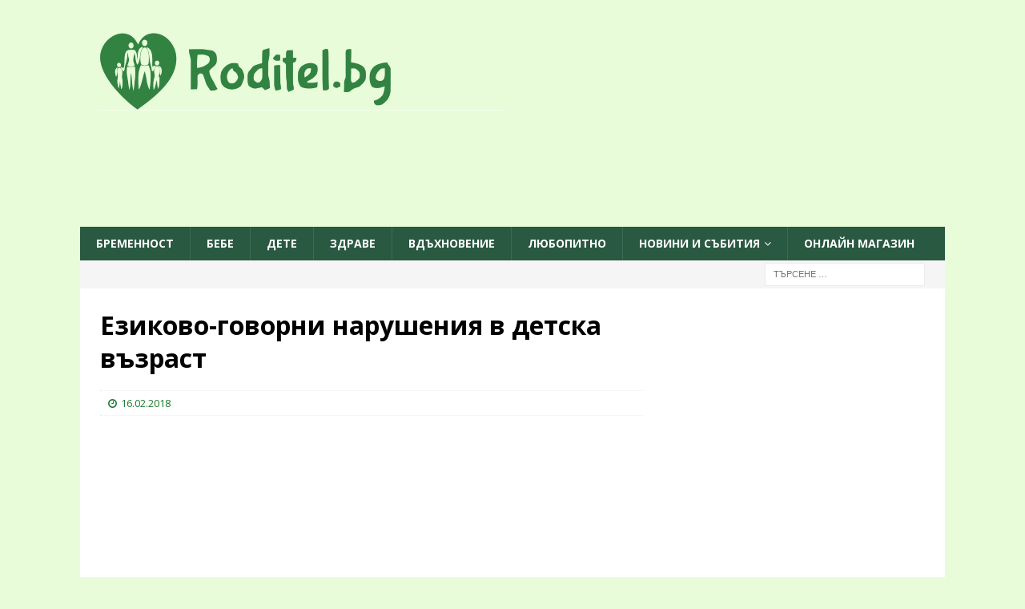

--- FILE ---
content_type: text/html; charset=UTF-8
request_url: https://roditel.bg/ezikovo-govorni-narushenia-v-detska-vazrast/
body_size: 26334
content:
<!DOCTYPE html>
<html class="no-js  mh-one-sb" lang="bg-BG">
<head>
    <meta charset="UTF-8">
    <meta name="viewport" content="width=device-width, initial-scale=1.0">
    <link rel="profile" href="https://gmpg.org/xfn/11">
        <script data-cfasync="false" data-no-defer="1" data-no-minify="1" data-no-optimize="1">var ewww_webp_supported=!1;function check_webp_feature(A,e){var w;e=void 0!==e?e:function(){},ewww_webp_supported?e(ewww_webp_supported):((w=new Image).onload=function(){ewww_webp_supported=0<w.width&&0<w.height,e&&e(ewww_webp_supported)},w.onerror=function(){e&&e(!1)},w.src="data:image/webp;base64,"+{alpha:"UklGRkoAAABXRUJQVlA4WAoAAAAQAAAAAAAAAAAAQUxQSAwAAAARBxAR/Q9ERP8DAABWUDggGAAAABQBAJ0BKgEAAQAAAP4AAA3AAP7mtQAAAA=="}[A])}check_webp_feature("alpha");</script><script data-cfasync="false" data-no-defer="1" data-no-minify="1" data-no-optimize="1">var Arrive=function(c,w){"use strict";if(c.MutationObserver&&"undefined"!=typeof HTMLElement){var r,a=0,u=(r=HTMLElement.prototype.matches||HTMLElement.prototype.webkitMatchesSelector||HTMLElement.prototype.mozMatchesSelector||HTMLElement.prototype.msMatchesSelector,{matchesSelector:function(e,t){return e instanceof HTMLElement&&r.call(e,t)},addMethod:function(e,t,r){var a=e[t];e[t]=function(){return r.length==arguments.length?r.apply(this,arguments):"function"==typeof a?a.apply(this,arguments):void 0}},callCallbacks:function(e,t){t&&t.options.onceOnly&&1==t.firedElems.length&&(e=[e[0]]);for(var r,a=0;r=e[a];a++)r&&r.callback&&r.callback.call(r.elem,r.elem);t&&t.options.onceOnly&&1==t.firedElems.length&&t.me.unbindEventWithSelectorAndCallback.call(t.target,t.selector,t.callback)},checkChildNodesRecursively:function(e,t,r,a){for(var i,n=0;i=e[n];n++)r(i,t,a)&&a.push({callback:t.callback,elem:i}),0<i.childNodes.length&&u.checkChildNodesRecursively(i.childNodes,t,r,a)},mergeArrays:function(e,t){var r,a={};for(r in e)e.hasOwnProperty(r)&&(a[r]=e[r]);for(r in t)t.hasOwnProperty(r)&&(a[r]=t[r]);return a},toElementsArray:function(e){return e=void 0!==e&&("number"!=typeof e.length||e===c)?[e]:e}}),e=(l.prototype.addEvent=function(e,t,r,a){a={target:e,selector:t,options:r,callback:a,firedElems:[]};return this._beforeAdding&&this._beforeAdding(a),this._eventsBucket.push(a),a},l.prototype.removeEvent=function(e){for(var t,r=this._eventsBucket.length-1;t=this._eventsBucket[r];r--)e(t)&&(this._beforeRemoving&&this._beforeRemoving(t),(t=this._eventsBucket.splice(r,1))&&t.length&&(t[0].callback=null))},l.prototype.beforeAdding=function(e){this._beforeAdding=e},l.prototype.beforeRemoving=function(e){this._beforeRemoving=e},l),t=function(i,n){var o=new e,l=this,s={fireOnAttributesModification:!1};return o.beforeAdding(function(t){var e=t.target;e!==c.document&&e!==c||(e=document.getElementsByTagName("html")[0]);var r=new MutationObserver(function(e){n.call(this,e,t)}),a=i(t.options);r.observe(e,a),t.observer=r,t.me=l}),o.beforeRemoving(function(e){e.observer.disconnect()}),this.bindEvent=function(e,t,r){t=u.mergeArrays(s,t);for(var a=u.toElementsArray(this),i=0;i<a.length;i++)o.addEvent(a[i],e,t,r)},this.unbindEvent=function(){var r=u.toElementsArray(this);o.removeEvent(function(e){for(var t=0;t<r.length;t++)if(this===w||e.target===r[t])return!0;return!1})},this.unbindEventWithSelectorOrCallback=function(r){var a=u.toElementsArray(this),i=r,e="function"==typeof r?function(e){for(var t=0;t<a.length;t++)if((this===w||e.target===a[t])&&e.callback===i)return!0;return!1}:function(e){for(var t=0;t<a.length;t++)if((this===w||e.target===a[t])&&e.selector===r)return!0;return!1};o.removeEvent(e)},this.unbindEventWithSelectorAndCallback=function(r,a){var i=u.toElementsArray(this);o.removeEvent(function(e){for(var t=0;t<i.length;t++)if((this===w||e.target===i[t])&&e.selector===r&&e.callback===a)return!0;return!1})},this},i=new function(){var s={fireOnAttributesModification:!1,onceOnly:!1,existing:!1};function n(e,t,r){return!(!u.matchesSelector(e,t.selector)||(e._id===w&&(e._id=a++),-1!=t.firedElems.indexOf(e._id)))&&(t.firedElems.push(e._id),!0)}var c=(i=new t(function(e){var t={attributes:!1,childList:!0,subtree:!0};return e.fireOnAttributesModification&&(t.attributes=!0),t},function(e,i){e.forEach(function(e){var t=e.addedNodes,r=e.target,a=[];null!==t&&0<t.length?u.checkChildNodesRecursively(t,i,n,a):"attributes"===e.type&&n(r,i)&&a.push({callback:i.callback,elem:r}),u.callCallbacks(a,i)})})).bindEvent;return i.bindEvent=function(e,t,r){t=void 0===r?(r=t,s):u.mergeArrays(s,t);var a=u.toElementsArray(this);if(t.existing){for(var i=[],n=0;n<a.length;n++)for(var o=a[n].querySelectorAll(e),l=0;l<o.length;l++)i.push({callback:r,elem:o[l]});if(t.onceOnly&&i.length)return r.call(i[0].elem,i[0].elem);setTimeout(u.callCallbacks,1,i)}c.call(this,e,t,r)},i},o=new function(){var a={};function i(e,t){return u.matchesSelector(e,t.selector)}var n=(o=new t(function(){return{childList:!0,subtree:!0}},function(e,r){e.forEach(function(e){var t=e.removedNodes,e=[];null!==t&&0<t.length&&u.checkChildNodesRecursively(t,r,i,e),u.callCallbacks(e,r)})})).bindEvent;return o.bindEvent=function(e,t,r){t=void 0===r?(r=t,a):u.mergeArrays(a,t),n.call(this,e,t,r)},o};d(HTMLElement.prototype),d(NodeList.prototype),d(HTMLCollection.prototype),d(HTMLDocument.prototype),d(Window.prototype);var n={};return s(i,n,"unbindAllArrive"),s(o,n,"unbindAllLeave"),n}function l(){this._eventsBucket=[],this._beforeAdding=null,this._beforeRemoving=null}function s(e,t,r){u.addMethod(t,r,e.unbindEvent),u.addMethod(t,r,e.unbindEventWithSelectorOrCallback),u.addMethod(t,r,e.unbindEventWithSelectorAndCallback)}function d(e){e.arrive=i.bindEvent,s(i,e,"unbindArrive"),e.leave=o.bindEvent,s(o,e,"unbindLeave")}}(window,void 0),ewww_webp_supported=!1;function check_webp_feature(e,t){var r;ewww_webp_supported?t(ewww_webp_supported):((r=new Image).onload=function(){ewww_webp_supported=0<r.width&&0<r.height,t(ewww_webp_supported)},r.onerror=function(){t(!1)},r.src="data:image/webp;base64,"+{alpha:"UklGRkoAAABXRUJQVlA4WAoAAAAQAAAAAAAAAAAAQUxQSAwAAAARBxAR/Q9ERP8DAABWUDggGAAAABQBAJ0BKgEAAQAAAP4AAA3AAP7mtQAAAA==",animation:"UklGRlIAAABXRUJQVlA4WAoAAAASAAAAAAAAAAAAQU5JTQYAAAD/////AABBTk1GJgAAAAAAAAAAAAAAAAAAAGQAAABWUDhMDQAAAC8AAAAQBxAREYiI/gcA"}[e])}function ewwwLoadImages(e){if(e){for(var t=document.querySelectorAll(".batch-image img, .image-wrapper a, .ngg-pro-masonry-item a, .ngg-galleria-offscreen-seo-wrapper a"),r=0,a=t.length;r<a;r++)ewwwAttr(t[r],"data-src",t[r].getAttribute("data-webp")),ewwwAttr(t[r],"data-thumbnail",t[r].getAttribute("data-webp-thumbnail"));for(var i=document.querySelectorAll("div.woocommerce-product-gallery__image"),r=0,a=i.length;r<a;r++)ewwwAttr(i[r],"data-thumb",i[r].getAttribute("data-webp-thumb"))}for(var n=document.querySelectorAll("video"),r=0,a=n.length;r<a;r++)ewwwAttr(n[r],"poster",e?n[r].getAttribute("data-poster-webp"):n[r].getAttribute("data-poster-image"));for(var o,l=document.querySelectorAll("img.ewww_webp_lazy_load"),r=0,a=l.length;r<a;r++)e&&(ewwwAttr(l[r],"data-lazy-srcset",l[r].getAttribute("data-lazy-srcset-webp")),ewwwAttr(l[r],"data-srcset",l[r].getAttribute("data-srcset-webp")),ewwwAttr(l[r],"data-lazy-src",l[r].getAttribute("data-lazy-src-webp")),ewwwAttr(l[r],"data-src",l[r].getAttribute("data-src-webp")),ewwwAttr(l[r],"data-orig-file",l[r].getAttribute("data-webp-orig-file")),ewwwAttr(l[r],"data-medium-file",l[r].getAttribute("data-webp-medium-file")),ewwwAttr(l[r],"data-large-file",l[r].getAttribute("data-webp-large-file")),null!=(o=l[r].getAttribute("srcset"))&&!1!==o&&o.includes("R0lGOD")&&ewwwAttr(l[r],"src",l[r].getAttribute("data-lazy-src-webp"))),l[r].className=l[r].className.replace(/\bewww_webp_lazy_load\b/,"");for(var s=document.querySelectorAll(".ewww_webp"),r=0,a=s.length;r<a;r++)e?(ewwwAttr(s[r],"srcset",s[r].getAttribute("data-srcset-webp")),ewwwAttr(s[r],"src",s[r].getAttribute("data-src-webp")),ewwwAttr(s[r],"data-orig-file",s[r].getAttribute("data-webp-orig-file")),ewwwAttr(s[r],"data-medium-file",s[r].getAttribute("data-webp-medium-file")),ewwwAttr(s[r],"data-large-file",s[r].getAttribute("data-webp-large-file")),ewwwAttr(s[r],"data-large_image",s[r].getAttribute("data-webp-large_image")),ewwwAttr(s[r],"data-src",s[r].getAttribute("data-webp-src"))):(ewwwAttr(s[r],"srcset",s[r].getAttribute("data-srcset-img")),ewwwAttr(s[r],"src",s[r].getAttribute("data-src-img"))),s[r].className=s[r].className.replace(/\bewww_webp\b/,"ewww_webp_loaded");window.jQuery&&jQuery.fn.isotope&&jQuery.fn.imagesLoaded&&(jQuery(".fusion-posts-container-infinite").imagesLoaded(function(){jQuery(".fusion-posts-container-infinite").hasClass("isotope")&&jQuery(".fusion-posts-container-infinite").isotope()}),jQuery(".fusion-portfolio:not(.fusion-recent-works) .fusion-portfolio-wrapper").imagesLoaded(function(){jQuery(".fusion-portfolio:not(.fusion-recent-works) .fusion-portfolio-wrapper").isotope()}))}function ewwwWebPInit(e){ewwwLoadImages(e),ewwwNggLoadGalleries(e),document.arrive(".ewww_webp",function(){ewwwLoadImages(e)}),document.arrive(".ewww_webp_lazy_load",function(){ewwwLoadImages(e)}),document.arrive("videos",function(){ewwwLoadImages(e)}),"loading"==document.readyState?document.addEventListener("DOMContentLoaded",ewwwJSONParserInit):("undefined"!=typeof galleries&&ewwwNggParseGalleries(e),ewwwWooParseVariations(e))}function ewwwAttr(e,t,r){null!=r&&!1!==r&&e.setAttribute(t,r)}function ewwwJSONParserInit(){"undefined"!=typeof galleries&&check_webp_feature("alpha",ewwwNggParseGalleries),check_webp_feature("alpha",ewwwWooParseVariations)}function ewwwWooParseVariations(e){if(e)for(var t=document.querySelectorAll("form.variations_form"),r=0,a=t.length;r<a;r++){var i=t[r].getAttribute("data-product_variations"),n=!1;try{for(var o in i=JSON.parse(i))void 0!==i[o]&&void 0!==i[o].image&&(void 0!==i[o].image.src_webp&&(i[o].image.src=i[o].image.src_webp,n=!0),void 0!==i[o].image.srcset_webp&&(i[o].image.srcset=i[o].image.srcset_webp,n=!0),void 0!==i[o].image.full_src_webp&&(i[o].image.full_src=i[o].image.full_src_webp,n=!0),void 0!==i[o].image.gallery_thumbnail_src_webp&&(i[o].image.gallery_thumbnail_src=i[o].image.gallery_thumbnail_src_webp,n=!0),void 0!==i[o].image.thumb_src_webp&&(i[o].image.thumb_src=i[o].image.thumb_src_webp,n=!0));n&&ewwwAttr(t[r],"data-product_variations",JSON.stringify(i))}catch(e){}}}function ewwwNggParseGalleries(e){if(e)for(var t in galleries){var r=galleries[t];galleries[t].images_list=ewwwNggParseImageList(r.images_list)}}function ewwwNggLoadGalleries(e){e&&document.addEventListener("ngg.galleria.themeadded",function(e,t){window.ngg_galleria._create_backup=window.ngg_galleria.create,window.ngg_galleria.create=function(e,t){var r=$(e).data("id");return galleries["gallery_"+r].images_list=ewwwNggParseImageList(galleries["gallery_"+r].images_list),window.ngg_galleria._create_backup(e,t)}})}function ewwwNggParseImageList(e){for(var t in e){var r=e[t];if(void 0!==r["image-webp"]&&(e[t].image=r["image-webp"],delete e[t]["image-webp"]),void 0!==r["thumb-webp"]&&(e[t].thumb=r["thumb-webp"],delete e[t]["thumb-webp"]),void 0!==r.full_image_webp&&(e[t].full_image=r.full_image_webp,delete e[t].full_image_webp),void 0!==r.srcsets)for(var a in r.srcsets)nggSrcset=r.srcsets[a],void 0!==r.srcsets[a+"-webp"]&&(e[t].srcsets[a]=r.srcsets[a+"-webp"],delete e[t].srcsets[a+"-webp"]);if(void 0!==r.full_srcsets)for(var i in r.full_srcsets)nggFSrcset=r.full_srcsets[i],void 0!==r.full_srcsets[i+"-webp"]&&(e[t].full_srcsets[i]=r.full_srcsets[i+"-webp"],delete e[t].full_srcsets[i+"-webp"])}return e}check_webp_feature("alpha",ewwwWebPInit);</script><meta name='robots' content='index, follow, max-image-preview:large, max-snippet:-1, max-video-preview:-1' />
	<style>img:is([sizes="auto" i], [sizes^="auto," i]) { contain-intrinsic-size: 3000px 1500px }</style>
	
	<!-- This site is optimized with the Yoast SEO plugin v26.4 - https://yoast.com/wordpress/plugins/seo/ -->
	<title>Езиково-говорни нарушения в детска възраст - Roditel.bg - cписание РОДИТЕЛ</title>
	<link rel="canonical" href="https://roditel.bg/ezikovo-govorni-narushenia-v-detska-vazrast/" />
	<meta property="og:locale" content="bg_BG" />
	<meta property="og:type" content="article" />
	<meta property="og:title" content="Езиково-говорни нарушения в детска възраст - Roditel.bg - cписание РОДИТЕЛ" />
	<meta property="og:description" content="Говорните и езикови нарушения се свързват с проблеми в комуникирането и с нарушения на звуково-артикулационните функции. Нарушенията в правилното звукопроизношение се обозначава с термина „дизартикулия”. Тя може да се [вижте още]" />
	<meta property="og:url" content="https://roditel.bg/ezikovo-govorni-narushenia-v-detska-vazrast/" />
	<meta property="og:site_name" content="Roditel.bg - cписание РОДИТЕЛ" />
	<meta property="article:publisher" content="https://www.facebook.com/spisanie.roditel" />
	<meta property="article:author" content="facebook.com/spisanie.roditel" />
	<meta property="article:published_time" content="2018-02-16T13:22:46+00:00" />
	<meta property="article:modified_time" content="2018-02-16T13:25:05+00:00" />
	<meta property="og:image" content="https://roditel.bg/wp-content/uploads/2018/02/dete-rech-govorni-defekti-narushenia.jpg" />
	<meta property="og:image:width" content="813" />
	<meta property="og:image:height" content="590" />
	<meta property="og:image:type" content="image/jpeg" />
	<meta name="author" content="Roditel.BG" />
	<meta name="twitter:label1" content="Written by" />
	<meta name="twitter:data1" content="Roditel.BG" />
	<script type="application/ld+json" class="yoast-schema-graph">{"@context":"https://schema.org","@graph":[{"@type":"Article","@id":"https://roditel.bg/ezikovo-govorni-narushenia-v-detska-vazrast/#article","isPartOf":{"@id":"https://roditel.bg/ezikovo-govorni-narushenia-v-detska-vazrast/"},"author":{"name":"Roditel.BG","@id":"https://roditel.bg/#/schema/person/bcc61a7837dd41817fb64dc2bd8c2925"},"headline":"Езиково-говорни нарушения в детска възраст","datePublished":"2018-02-16T13:22:46+00:00","dateModified":"2018-02-16T13:25:05+00:00","mainEntityOfPage":{"@id":"https://roditel.bg/ezikovo-govorni-narushenia-v-detska-vazrast/"},"wordCount":1193,"publisher":{"@id":"https://roditel.bg/#organization"},"image":{"@id":"https://roditel.bg/ezikovo-govorni-narushenia-v-detska-vazrast/#primaryimage"},"thumbnailUrl":"https://roditel.bg/wp-content/uploads/2018/02/dete-rech-govorni-defekti-narushenia.jpg","keywords":["Аналия","говор","говорни дефекти","говорни нарушения","дисграфия","Дислалия","дислексия","езикови разстройства","езиково развитие","езиково-говорни нарушения","заекване","логопед","проблеми с речта","проговаряне","Реч","речеви умения"],"articleSection":["Дете","Последни публикации"],"inLanguage":"bg-BG"},{"@type":"WebPage","@id":"https://roditel.bg/ezikovo-govorni-narushenia-v-detska-vazrast/","url":"https://roditel.bg/ezikovo-govorni-narushenia-v-detska-vazrast/","name":"Езиково-говорни нарушения в детска възраст - Roditel.bg - cписание РОДИТЕЛ","isPartOf":{"@id":"https://roditel.bg/#website"},"primaryImageOfPage":{"@id":"https://roditel.bg/ezikovo-govorni-narushenia-v-detska-vazrast/#primaryimage"},"image":{"@id":"https://roditel.bg/ezikovo-govorni-narushenia-v-detska-vazrast/#primaryimage"},"thumbnailUrl":"https://roditel.bg/wp-content/uploads/2018/02/dete-rech-govorni-defekti-narushenia.jpg","datePublished":"2018-02-16T13:22:46+00:00","dateModified":"2018-02-16T13:25:05+00:00","breadcrumb":{"@id":"https://roditel.bg/ezikovo-govorni-narushenia-v-detska-vazrast/#breadcrumb"},"inLanguage":"bg-BG","potentialAction":[{"@type":"ReadAction","target":["https://roditel.bg/ezikovo-govorni-narushenia-v-detska-vazrast/"]}]},{"@type":"ImageObject","inLanguage":"bg-BG","@id":"https://roditel.bg/ezikovo-govorni-narushenia-v-detska-vazrast/#primaryimage","url":"https://roditel.bg/wp-content/uploads/2018/02/dete-rech-govorni-defekti-narushenia.jpg","contentUrl":"https://roditel.bg/wp-content/uploads/2018/02/dete-rech-govorni-defekti-narushenia.jpg","width":813,"height":590},{"@type":"BreadcrumbList","@id":"https://roditel.bg/ezikovo-govorni-narushenia-v-detska-vazrast/#breadcrumb","itemListElement":[{"@type":"ListItem","position":1,"name":"Дете","item":"https://roditel.bg/dete/"},{"@type":"ListItem","position":2,"name":"Езиково-говорни нарушения в детска възраст"}]},{"@type":"WebSite","@id":"https://roditel.bg/#website","url":"https://roditel.bg/","name":"Roditel.bg - cписание РОДИТЕЛ","description":"- Онлайн списание РОДИТЕЛ - всичко за родителите, възпитанието и отглеждането на деца","publisher":{"@id":"https://roditel.bg/#organization"},"potentialAction":[{"@type":"SearchAction","target":{"@type":"EntryPoint","urlTemplate":"https://roditel.bg/?s={search_term_string}"},"query-input":{"@type":"PropertyValueSpecification","valueRequired":true,"valueName":"search_term_string"}}],"inLanguage":"bg-BG"},{"@type":"Organization","@id":"https://roditel.bg/#organization","name":"Roditel.bg","alternateName":"Roditel Media Ltd.","url":"https://roditel.bg/","logo":{"@type":"ImageObject","inLanguage":"bg-BG","@id":"https://roditel.bg/#/schema/logo/image/","url":"https://roditel.bg/wp-content/uploads/2023/08/cropped-cropped-final2-7.png","contentUrl":"https://roditel.bg/wp-content/uploads/2023/08/cropped-cropped-final2-7.png","width":512,"height":512,"caption":"Roditel.bg"},"image":{"@id":"https://roditel.bg/#/schema/logo/image/"},"sameAs":["https://www.facebook.com/spisanie.roditel"]},{"@type":"Person","@id":"https://roditel.bg/#/schema/person/bcc61a7837dd41817fb64dc2bd8c2925","name":"Roditel.BG","image":{"@type":"ImageObject","inLanguage":"bg-BG","@id":"https://roditel.bg/#/schema/person/image/","url":"https://secure.gravatar.com/avatar/bebe2be89fbbdd67c3bbe93b15beba6beee1ae866cf7e44ab17a5f326490f5de?s=96&d=mm&r=g","contentUrl":"https://secure.gravatar.com/avatar/bebe2be89fbbdd67c3bbe93b15beba6beee1ae866cf7e44ab17a5f326490f5de?s=96&d=mm&r=g","caption":"Roditel.BG"},"sameAs":["http://Roditel.bg","facebook.com/spisanie.roditel"],"url":"https://roditel.bg/author/roditelbg/"}]}</script>
	<!-- / Yoast SEO plugin. -->


<link rel='dns-prefetch' href='//fonts.googleapis.com' />
<link rel="alternate" type="application/rss+xml" title="Roditel.bg - cписание РОДИТЕЛ &raquo; Поток" href="https://roditel.bg/feed/" />
<link rel='stylesheet' id='wp-block-library-css' href='https://roditel.bg/wp-includes/css/dist/block-library/style.min.css?ver=ad941a9a6619e93abf90df51ea46f72b' type='text/css' media='all' />
<link rel='stylesheet' id='gutenberg-pdfjs-css' href='https://roditel.bg/wp-content/plugins/pdfjs-viewer-shortcode/inc/../blocks/dist/style.css?ver=2.2.3' type='text/css' media='all' />
<style id='global-styles-inline-css' type='text/css'>
:root{--wp--preset--aspect-ratio--square: 1;--wp--preset--aspect-ratio--4-3: 4/3;--wp--preset--aspect-ratio--3-4: 3/4;--wp--preset--aspect-ratio--3-2: 3/2;--wp--preset--aspect-ratio--2-3: 2/3;--wp--preset--aspect-ratio--16-9: 16/9;--wp--preset--aspect-ratio--9-16: 9/16;--wp--preset--color--black: #000000;--wp--preset--color--cyan-bluish-gray: #abb8c3;--wp--preset--color--white: #ffffff;--wp--preset--color--pale-pink: #f78da7;--wp--preset--color--vivid-red: #cf2e2e;--wp--preset--color--luminous-vivid-orange: #ff6900;--wp--preset--color--luminous-vivid-amber: #fcb900;--wp--preset--color--light-green-cyan: #7bdcb5;--wp--preset--color--vivid-green-cyan: #00d084;--wp--preset--color--pale-cyan-blue: #8ed1fc;--wp--preset--color--vivid-cyan-blue: #0693e3;--wp--preset--color--vivid-purple: #9b51e0;--wp--preset--gradient--vivid-cyan-blue-to-vivid-purple: linear-gradient(135deg,rgba(6,147,227,1) 0%,rgb(155,81,224) 100%);--wp--preset--gradient--light-green-cyan-to-vivid-green-cyan: linear-gradient(135deg,rgb(122,220,180) 0%,rgb(0,208,130) 100%);--wp--preset--gradient--luminous-vivid-amber-to-luminous-vivid-orange: linear-gradient(135deg,rgba(252,185,0,1) 0%,rgba(255,105,0,1) 100%);--wp--preset--gradient--luminous-vivid-orange-to-vivid-red: linear-gradient(135deg,rgba(255,105,0,1) 0%,rgb(207,46,46) 100%);--wp--preset--gradient--very-light-gray-to-cyan-bluish-gray: linear-gradient(135deg,rgb(238,238,238) 0%,rgb(169,184,195) 100%);--wp--preset--gradient--cool-to-warm-spectrum: linear-gradient(135deg,rgb(74,234,220) 0%,rgb(151,120,209) 20%,rgb(207,42,186) 40%,rgb(238,44,130) 60%,rgb(251,105,98) 80%,rgb(254,248,76) 100%);--wp--preset--gradient--blush-light-purple: linear-gradient(135deg,rgb(255,206,236) 0%,rgb(152,150,240) 100%);--wp--preset--gradient--blush-bordeaux: linear-gradient(135deg,rgb(254,205,165) 0%,rgb(254,45,45) 50%,rgb(107,0,62) 100%);--wp--preset--gradient--luminous-dusk: linear-gradient(135deg,rgb(255,203,112) 0%,rgb(199,81,192) 50%,rgb(65,88,208) 100%);--wp--preset--gradient--pale-ocean: linear-gradient(135deg,rgb(255,245,203) 0%,rgb(182,227,212) 50%,rgb(51,167,181) 100%);--wp--preset--gradient--electric-grass: linear-gradient(135deg,rgb(202,248,128) 0%,rgb(113,206,126) 100%);--wp--preset--gradient--midnight: linear-gradient(135deg,rgb(2,3,129) 0%,rgb(40,116,252) 100%);--wp--preset--font-size--small: 13px;--wp--preset--font-size--medium: 20px;--wp--preset--font-size--large: 36px;--wp--preset--font-size--x-large: 42px;--wp--preset--spacing--20: 0.44rem;--wp--preset--spacing--30: 0.67rem;--wp--preset--spacing--40: 1rem;--wp--preset--spacing--50: 1.5rem;--wp--preset--spacing--60: 2.25rem;--wp--preset--spacing--70: 3.38rem;--wp--preset--spacing--80: 5.06rem;--wp--preset--shadow--natural: 6px 6px 9px rgba(0, 0, 0, 0.2);--wp--preset--shadow--deep: 12px 12px 50px rgba(0, 0, 0, 0.4);--wp--preset--shadow--sharp: 6px 6px 0px rgba(0, 0, 0, 0.2);--wp--preset--shadow--outlined: 6px 6px 0px -3px rgba(255, 255, 255, 1), 6px 6px rgba(0, 0, 0, 1);--wp--preset--shadow--crisp: 6px 6px 0px rgba(0, 0, 0, 1);}:where(.is-layout-flex){gap: 0.5em;}:where(.is-layout-grid){gap: 0.5em;}body .is-layout-flex{display: flex;}.is-layout-flex{flex-wrap: wrap;align-items: center;}.is-layout-flex > :is(*, div){margin: 0;}body .is-layout-grid{display: grid;}.is-layout-grid > :is(*, div){margin: 0;}:where(.wp-block-columns.is-layout-flex){gap: 2em;}:where(.wp-block-columns.is-layout-grid){gap: 2em;}:where(.wp-block-post-template.is-layout-flex){gap: 1.25em;}:where(.wp-block-post-template.is-layout-grid){gap: 1.25em;}.has-black-color{color: var(--wp--preset--color--black) !important;}.has-cyan-bluish-gray-color{color: var(--wp--preset--color--cyan-bluish-gray) !important;}.has-white-color{color: var(--wp--preset--color--white) !important;}.has-pale-pink-color{color: var(--wp--preset--color--pale-pink) !important;}.has-vivid-red-color{color: var(--wp--preset--color--vivid-red) !important;}.has-luminous-vivid-orange-color{color: var(--wp--preset--color--luminous-vivid-orange) !important;}.has-luminous-vivid-amber-color{color: var(--wp--preset--color--luminous-vivid-amber) !important;}.has-light-green-cyan-color{color: var(--wp--preset--color--light-green-cyan) !important;}.has-vivid-green-cyan-color{color: var(--wp--preset--color--vivid-green-cyan) !important;}.has-pale-cyan-blue-color{color: var(--wp--preset--color--pale-cyan-blue) !important;}.has-vivid-cyan-blue-color{color: var(--wp--preset--color--vivid-cyan-blue) !important;}.has-vivid-purple-color{color: var(--wp--preset--color--vivid-purple) !important;}.has-black-background-color{background-color: var(--wp--preset--color--black) !important;}.has-cyan-bluish-gray-background-color{background-color: var(--wp--preset--color--cyan-bluish-gray) !important;}.has-white-background-color{background-color: var(--wp--preset--color--white) !important;}.has-pale-pink-background-color{background-color: var(--wp--preset--color--pale-pink) !important;}.has-vivid-red-background-color{background-color: var(--wp--preset--color--vivid-red) !important;}.has-luminous-vivid-orange-background-color{background-color: var(--wp--preset--color--luminous-vivid-orange) !important;}.has-luminous-vivid-amber-background-color{background-color: var(--wp--preset--color--luminous-vivid-amber) !important;}.has-light-green-cyan-background-color{background-color: var(--wp--preset--color--light-green-cyan) !important;}.has-vivid-green-cyan-background-color{background-color: var(--wp--preset--color--vivid-green-cyan) !important;}.has-pale-cyan-blue-background-color{background-color: var(--wp--preset--color--pale-cyan-blue) !important;}.has-vivid-cyan-blue-background-color{background-color: var(--wp--preset--color--vivid-cyan-blue) !important;}.has-vivid-purple-background-color{background-color: var(--wp--preset--color--vivid-purple) !important;}.has-black-border-color{border-color: var(--wp--preset--color--black) !important;}.has-cyan-bluish-gray-border-color{border-color: var(--wp--preset--color--cyan-bluish-gray) !important;}.has-white-border-color{border-color: var(--wp--preset--color--white) !important;}.has-pale-pink-border-color{border-color: var(--wp--preset--color--pale-pink) !important;}.has-vivid-red-border-color{border-color: var(--wp--preset--color--vivid-red) !important;}.has-luminous-vivid-orange-border-color{border-color: var(--wp--preset--color--luminous-vivid-orange) !important;}.has-luminous-vivid-amber-border-color{border-color: var(--wp--preset--color--luminous-vivid-amber) !important;}.has-light-green-cyan-border-color{border-color: var(--wp--preset--color--light-green-cyan) !important;}.has-vivid-green-cyan-border-color{border-color: var(--wp--preset--color--vivid-green-cyan) !important;}.has-pale-cyan-blue-border-color{border-color: var(--wp--preset--color--pale-cyan-blue) !important;}.has-vivid-cyan-blue-border-color{border-color: var(--wp--preset--color--vivid-cyan-blue) !important;}.has-vivid-purple-border-color{border-color: var(--wp--preset--color--vivid-purple) !important;}.has-vivid-cyan-blue-to-vivid-purple-gradient-background{background: var(--wp--preset--gradient--vivid-cyan-blue-to-vivid-purple) !important;}.has-light-green-cyan-to-vivid-green-cyan-gradient-background{background: var(--wp--preset--gradient--light-green-cyan-to-vivid-green-cyan) !important;}.has-luminous-vivid-amber-to-luminous-vivid-orange-gradient-background{background: var(--wp--preset--gradient--luminous-vivid-amber-to-luminous-vivid-orange) !important;}.has-luminous-vivid-orange-to-vivid-red-gradient-background{background: var(--wp--preset--gradient--luminous-vivid-orange-to-vivid-red) !important;}.has-very-light-gray-to-cyan-bluish-gray-gradient-background{background: var(--wp--preset--gradient--very-light-gray-to-cyan-bluish-gray) !important;}.has-cool-to-warm-spectrum-gradient-background{background: var(--wp--preset--gradient--cool-to-warm-spectrum) !important;}.has-blush-light-purple-gradient-background{background: var(--wp--preset--gradient--blush-light-purple) !important;}.has-blush-bordeaux-gradient-background{background: var(--wp--preset--gradient--blush-bordeaux) !important;}.has-luminous-dusk-gradient-background{background: var(--wp--preset--gradient--luminous-dusk) !important;}.has-pale-ocean-gradient-background{background: var(--wp--preset--gradient--pale-ocean) !important;}.has-electric-grass-gradient-background{background: var(--wp--preset--gradient--electric-grass) !important;}.has-midnight-gradient-background{background: var(--wp--preset--gradient--midnight) !important;}.has-small-font-size{font-size: var(--wp--preset--font-size--small) !important;}.has-medium-font-size{font-size: var(--wp--preset--font-size--medium) !important;}.has-large-font-size{font-size: var(--wp--preset--font-size--large) !important;}.has-x-large-font-size{font-size: var(--wp--preset--font-size--x-large) !important;}
:where(.wp-block-post-template.is-layout-flex){gap: 1.25em;}:where(.wp-block-post-template.is-layout-grid){gap: 1.25em;}
:where(.wp-block-columns.is-layout-flex){gap: 2em;}:where(.wp-block-columns.is-layout-grid){gap: 2em;}
:root :where(.wp-block-pullquote){font-size: 1.5em;line-height: 1.6;}
</style>
<link rel='stylesheet' id='contact-form-7-css' href='https://roditel.bg/wp-content/plugins/contact-form-7/includes/css/styles.css?ver=6.1.3' type='text/css' media='all' />
<link rel='stylesheet' id='mh-font-awesome-css' href='https://roditel.bg/wp-content/themes/mh-magazine3/includes/font-awesome.min.css' type='text/css' media='all' />
<link rel='stylesheet' id='mh-magazine-css' href='https://roditel.bg/wp-content/themes/mh-magazine3/style.css?ver=ad941a9a6619e93abf90df51ea46f72b' type='text/css' media='all' />
<link rel='stylesheet' id='mh-google-fonts-css' href='https://fonts.googleapis.com/css?family=Open+Sans:300,400,400italic,600,700&#038;subset=latin,cyrillic' type='text/css' media='all' />
<script type="text/javascript" src="https://roditel.bg/wp-includes/js/jquery/jquery.min.js?ver=3.7.1" id="jquery-core-js"></script>
<script type="text/javascript" src="https://roditel.bg/wp-includes/js/jquery/jquery-migrate.min.js?ver=3.4.1" id="jquery-migrate-js"></script>
<script type="text/javascript" src="https://roditel.bg/wp-content/themes/mh-magazine3/js/scripts.js?ver=ad941a9a6619e93abf90df51ea46f72b" id="mh-scripts-js"></script>
<link rel="https://api.w.org/" href="https://roditel.bg/wp-json/" /><link rel="alternate" title="JSON" type="application/json" href="https://roditel.bg/wp-json/wp/v2/posts/11800" /><link rel="EditURI" type="application/rsd+xml" title="RSD" href="https://roditel.bg/xmlrpc.php?rsd" />
<link rel="alternate" title="oEmbed (JSON)" type="application/json+oembed" href="https://roditel.bg/wp-json/oembed/1.0/embed?url=https%3A%2F%2Froditel.bg%2Fezikovo-govorni-narushenia-v-detska-vazrast%2F" />
<link rel="alternate" title="oEmbed (XML)" type="text/xml+oembed" href="https://roditel.bg/wp-json/oembed/1.0/embed?url=https%3A%2F%2Froditel.bg%2Fezikovo-govorni-narushenia-v-detska-vazrast%2F&#038;format=xml" />

<!-- This site is using AdRotate v5.16 to display their advertisements - https://ajdg.solutions/ -->
<!-- AdRotate CSS -->
<style type="text/css" media="screen">
	.g { margin:0px; padding:0px; overflow:hidden; line-height:1; zoom:1; }
	.g img { height:auto; }
	.g-col { position:relative; float:left; }
	.g-col:first-child { margin-left: 0; }
	.g-col:last-child { margin-right: 0; }
	@media only screen and (max-width: 480px) {
		.g-col, .g-dyn, .g-single { width:100%; margin-left:0; margin-right:0; }
	}
</style>
<!-- /AdRotate CSS -->

<style type="text/css">
.mh-header { background: #e8fcd9; }
.mh-navigation li:hover, .mh-navigation ul li:hover > ul, .mh-main-nav-wrap, .mh-main-nav, .mh-social-nav li a:hover, .entry-tags li, .mh-slider-caption, .mh-widget-layout8 .mh-widget-title .mh-footer-widget-title-inner, .mh-widget-col-1 .mh-slider-caption, .mh-widget-col-1 .mh-posts-lineup-caption, .mh-carousel-layout1, .mh-spotlight-widget, .mh-social-widget li a, .mh-author-bio-widget, .mh-footer-widget .mh-tab-comment-excerpt, .mh-nip-item:hover .mh-nip-overlay, .mh-widget .tagcloud a, .mh-footer-widget .tagcloud a, .mh-footer, .mh-copyright-wrap, input[type=submit]:hover, #infinite-handle span:hover { background: #295941; }
.mh-extra-nav-bg { background: rgba(41, 89, 65, 0.2); }
.mh-slider-caption, .mh-posts-stacked-title, .mh-posts-lineup-caption { background: #295941; background: rgba(41, 89, 65, 0.8); }
@media screen and (max-width: 900px) { #mh-mobile .mh-slider-caption, #mh-mobile .mh-posts-lineup-caption { background: rgba(41, 89, 65, 1); } }
.slicknav_menu, .slicknav_nav ul, #mh-mobile .mh-footer-widget .mh-posts-stacked-overlay { border-color: #295941; }
.mh-copyright, .mh-copyright a { color: #fff; }
.mh-widget-layout4 .mh-widget-title { background: #7db26e; background: rgba(125, 178, 110, 0.6); }
.mh-preheader, .mh-wide-layout .mh-subheader, .mh-ticker-title, .mh-main-nav li:hover, .mh-footer-nav, .slicknav_menu, .slicknav_btn, .slicknav_nav .slicknav_item:hover, .slicknav_nav a:hover, .mh-back-to-top, .mh-subheading, .entry-tags .fa, .entry-tags li:hover, .mh-widget-layout2 .mh-widget-title, .mh-widget-layout4 .mh-widget-title-inner, .mh-widget-layout4 .mh-footer-widget-title, .mh-widget-layout5 .mh-widget-title-inner, .mh-widget-layout6 .mh-widget-title, #mh-mobile .flex-control-paging li a.flex-active, .mh-image-caption, .mh-carousel-layout1 .mh-carousel-caption, .mh-tab-button.active, .mh-tab-button.active:hover, .mh-footer-widget .mh-tab-button.active, .mh-social-widget li:hover a, .mh-footer-widget .mh-social-widget li a, .mh-footer-widget .mh-author-bio-widget, .tagcloud a:hover, .mh-widget .tagcloud a:hover, .mh-footer-widget .tagcloud a:hover, .mh-posts-stacked-item .mh-meta, .page-numbers:hover, .mh-loop-pagination .current, .mh-comments-pagination .current, .pagelink, a:hover .pagelink, input[type=submit], #infinite-handle span { background: #7db26e; }
.mh-main-nav-wrap .slicknav_nav ul, blockquote, .mh-widget-layout1 .mh-widget-title, .mh-widget-layout3 .mh-widget-title, .mh-widget-layout5 .mh-widget-title, .mh-widget-layout8 .mh-widget-title:after, #mh-mobile .mh-slider-caption, .mh-carousel-layout1, .mh-spotlight-widget, .mh-author-bio-widget, .mh-author-bio-title, .mh-author-bio-image-frame, .mh-video-widget, .mh-tab-buttons, textarea:hover, input[type=text]:hover, input[type=email]:hover, input[type=tel]:hover, input[type=url]:hover { border-color: #7db26e; }
.mh-header-tagline, .mh-dropcap, .mh-carousel-layout1 .flex-direction-nav a, .mh-carousel-layout2 .mh-carousel-caption, .mh-posts-digest-small-category, .mh-posts-lineup-more, .bypostauthor .fn:after, .mh-comment-list .comment-reply-link:before, #respond #cancel-comment-reply-link:before { color: #7db26e; }
.mh-header-nav-top li a, .mh-wide-layout .mh-header-nav-bottom li a, .mh-main-nav li:hover > a, .mh-footer-nav li a, .mh-social-nav-top .fa-mh-social, .mh-wide-layout .mh-social-nav-bottom .fa-mh-social, .slicknav_nav a, .slicknav_nav a:hover, .slicknav_nav .slicknav_item:hover, .slicknav_menu .slicknav_menutxt, .mh-header-date-top, .mh-wide-layout .mh-header-date-bottom, .mh-ticker-title, .mh-boxed-layout .mh-ticker-item-top a, .mh-wide-layout .mh-ticker-item a, .mh-subheading, .entry-tags .fa, .entry-tags a:hover, .mh-content .current, .page-numbers:hover, .pagelink, a:hover .pagelink, .mh-back-to-top, .mh-back-to-top:hover, .mh-widget-layout2 .mh-widget-title, .mh-widget-layout2 .mh-widget-title a, .mh-widget-layout4 .mh-widget-title-inner, .mh-widget-layout4 .mh-widget-title a, .mh-widget-layout5 .mh-widget-title, .mh-widget-layout5 .mh-widget-title a, .mh-widget-layout6 .mh-widget-title, .mh-widget-layout6 .mh-widget-title a, .mh-image-caption, .mh-carousel-layout1 .mh-carousel-caption, .mh-footer-widget .mh-author-bio-title, .mh-footer-widget .mh-author-bio-text, .mh-social-widget li:hover .fa-mh-social, .mh-footer-widget .mh-social-widget .fa-mh-social, #mh-mobile .mh-tab-button.active, .mh-tab-button.active:hover, .tagcloud a:hover, .mh-widget .tagcloud a:hover, .mh-footer-widget .tagcloud a:hover, .mh-posts-stacked-item .mh-meta, .mh-posts-stacked-item .mh-meta a, .mh-posts-stacked-item .mh-meta a:hover, input[type=submit], #infinite-handle span { color: #000000; }
.slicknav_menu .slicknav_icon-bar { background: #000000; }
.mh-meta, .mh-meta a, .mh-breadcrumb, .mh-breadcrumb a, .mh-comment-list .comment-meta, .mh-comment-list .comment-meta a, .mh-comment-list .comment-reply-link, .mh-user-data, .widget_rss .rss-date, .widget_rss cite { color: #1d7a2e; }
.entry-content a { color: #266630; }
a:hover, .entry-content a:hover, #respond a:hover, #respond #cancel-comment-reply-link:hover, #respond .logged-in-as a:hover, .mh-comment-list .comment-meta a:hover, .mh-ping-list .mh-ping-item a:hover, .mh-meta a:hover, .mh-breadcrumb a:hover, .mh-tabbed-widget a:hover { color: #8fb75f; }
</style>
<!--[if lt IE 9]>
<script src="https://roditel.bg/wp-content/themes/mh-magazine3/js/css3-mediaqueries.js"></script>
<![endif]-->
<style>.wp-block-gallery.is-cropped .blocks-gallery-item picture{height:100%;width:100%;}</style><style type="text/css" id="custom-background-css">
body.custom-background { background-color: #e8fcd9; }
</style>
	<link rel="icon" href="https://roditel.bg/wp-content/uploads/2023/08/cropped-cropped-final2-7-32x32.png" sizes="32x32" />
<link rel="icon" href="https://roditel.bg/wp-content/uploads/2023/08/cropped-cropped-final2-7-192x192.png" sizes="192x192" />
<link rel="apple-touch-icon" href="https://roditel.bg/wp-content/uploads/2023/08/cropped-cropped-final2-7-180x180.png" />
<meta name="msapplication-TileImage" content="https://roditel.bg/wp-content/uploads/2023/08/cropped-cropped-final2-7-270x270.png" />
    
    <!-- Preload LCP Image -->
    <link rel="preload" href="https://roditel.bg/wp-content/uploads/2023/08/cropped-cropped-final2-2.png.webp" as="image">
    
    <script async src="//pagead2.googlesyndication.com/pagead/js/adsbygoogle.js"></script>
    <script>
        (adsbygoogle = window.adsbygoogle || []).push({
            google_ad_client: "ca-pub-3843440338643897",
            enable_page_level_ads: true
        });
    </script>
    <!-- Global site tag (gtag.js) - Google Analytics -->
    <script async src="https://www.googletagmanager.com/gtag/js?id=UA-59820257-1" nonce="849ef6a806"></script>
    <script nonce="849ef6a806">
        window.dataLayer = window.dataLayer || [];
        function gtag(){dataLayer.push(arguments);}
        gtag('js', new Date());
        gtag('config', 'UA-59820257-1');
    </script>
</head>
<body data-rsssl=1 id="mh-mobile" class="wp-singular post-template-default single single-post postid-11800 single-format-standard custom-background wp-theme-mh-magazine3 mh-boxed-layout mh-right-sb mh-loop-layout1 mh-widget-layout5 mh-header-transparent mh-loop-hide-caption" itemscope="itemscope" itemtype="https://schema.org/WebPage">
    <div class="mh-container mh-container-outer">
<div class="mh-header-nav-mobile clearfix"></div>
<header class="mh-header" itemscope="itemscope" itemtype="https://schema.org/WPHeader">
	<div class="mh-container mh-container-inner clearfix">
		<div class="mh-custom-header clearfix">
<a class="mh-header-image-link" href="https://roditel.bg/" title="Roditel.bg - cписание РОДИТЕЛ" rel="home" data-wpel-link="internal">
<picture><source srcset="https://roditel.bg/wp-content/uploads/2023/08/cropped-cropped-final2-2.png.webp"  type="image/webp"><img class="mh-header-image" src="https://roditel.bg/wp-content/uploads/2023/08/cropped-cropped-final2-2.png" height="122" width="531" alt="Roditel.bg - cписание РОДИТЕЛ" data-eio="p" /></picture>
</a>
<div class="mh-header-columns mh-row clearfix">
<aside class="mh-col-1-1 mh-header-widget-2 mh-header-widget-2-full">
<div id="custom_html-25" class="widget_text mh-widget mh-header-2 widget_custom_html"><div class="textwidget custom-html-widget"><script async src="https://pagead2.googlesyndication.com/pagead/js/adsbygoogle.js"></script>
<!-- 760x100 - leaderboard -->
<ins class="adsbygoogle"
     style="display:inline-block;width:728px;height:90px"
     data-ad-client="ca-pub-3843440338643897"
     data-ad-slot="5099351169"></ins>
<script>
     (adsbygoogle = window.adsbygoogle || []).push({});
</script>
</div></div></aside>
</div>
</div>
	</div>
	<div class="mh-main-nav-wrap">
		<nav class="mh-navigation mh-main-nav mh-container mh-container-inner clearfix" itemscope="itemscope" itemtype="https://schema.org/SiteNavigationElement">
			<div class="menu-navigatsia-container"><ul id="menu-navigatsia" class="menu"><li id="menu-item-79" class="menu-item menu-item-type-taxonomy menu-item-object-category menu-item-79"><a href="https://roditel.bg/bremennost/" data-wpel-link="internal">Бременност</a></li>
<li id="menu-item-74" class="menu-item menu-item-type-taxonomy menu-item-object-category menu-item-74"><a href="https://roditel.bg/bebe/" data-wpel-link="internal">Бебе</a></li>
<li id="menu-item-76" class="menu-item menu-item-type-taxonomy menu-item-object-category current-post-ancestor current-menu-parent current-post-parent menu-item-76"><a href="https://roditel.bg/dete/" data-wpel-link="internal">Дете</a></li>
<li id="menu-item-77" class="menu-item menu-item-type-taxonomy menu-item-object-category menu-item-77"><a href="https://roditel.bg/zdrave/" data-wpel-link="internal">Здраве</a></li>
<li id="menu-item-2174" class="menu-item menu-item-type-taxonomy menu-item-object-category menu-item-2174"><a href="https://roditel.bg/vdahnovenie/" data-wpel-link="internal">Вдъхновение</a></li>
<li id="menu-item-78" class="menu-item menu-item-type-taxonomy menu-item-object-category menu-item-78"><a href="https://roditel.bg/lyubopitno/" data-wpel-link="internal">Любопитно</a></li>
<li id="menu-item-75" class="menu-item menu-item-type-taxonomy menu-item-object-category menu-item-has-children menu-item-75"><a href="https://roditel.bg/novini-i-sabitiya/" data-wpel-link="internal">Новини и събития</a>
<ul class="sub-menu">
	<li id="menu-item-473" class="menu-item menu-item-type-taxonomy menu-item-object-category menu-item-473"><a href="https://roditel.bg/novini-i-sabitiya/sabitiya-za-detsa-i-roditeli/" data-wpel-link="internal">Събития за деца и родители</a></li>
	<li id="menu-item-472" class="menu-item menu-item-type-taxonomy menu-item-object-category menu-item-472"><a href="https://roditel.bg/novini-i-sabitiya/novini/" data-wpel-link="internal">Новини</a></li>
</ul>
</li>
<li id="menu-item-22584" class="menu-item menu-item-type-custom menu-item-object-custom menu-item-22584"><a href="https://shop.roditel.bg/" data-wpel-link="internal">ОНЛАЙН МАГАЗИН</a></li>
</ul></div>		</nav>
	</div>
	</header>
	<div class="mh-subheader">
		<div class="mh-container mh-container-inner mh-row clearfix">
										<div class="mh-header-bar-content mh-header-bar-bottom-right mh-col-1-3 clearfix">
											<aside class="mh-header-search mh-header-search-bottom">
							<form role="search" method="get" class="search-form" action="https://roditel.bg/">
				<label>
					<span class="screen-reader-text">Търсене за:</span>
					<input type="search" class="search-field" placeholder="Търсене &hellip;" value="" name="s" />
				</label>
				<input type="submit" class="search-submit" value="Търсене" />
			</form>						</aside>
									</div>
					</div>
	</div>
</body>
</html>
<div class="mh-wrapper clearfix">
	<div class="mh-main clearfix">
		<div id="main-content" class="mh-content" role="main" itemprop="mainContentOfPage"><article id="post-11800" class="post-11800 post type-post status-publish format-standard has-post-thumbnail hentry category-dete category-posledni-publikatsii tag-analia tag-govor tag-govorni-defekti tag-govorni-narushenia tag-disgrafia tag-dislalia tag-disleksiya tag-ezikovi-razstroystva tag-ezikovo-razvitie tag-ezikovo-govorni-narushenia tag-zaekvane tag-1821 tag-problemi-s-rechta tag-progovaryane tag-rech tag-rechevi-umenia">
	<header class="entry-header clearfix"><h1 class="entry-title">Езиково-говорни нарушения в детска възраст</h1><div class="mh-meta entry-meta">
<span class="entry-meta-date updated"><i class="fa fa-clock-o"></i><a href="https://roditel.bg/2018/02/" data-wpel-link="internal">16.02.2018</a></span>
</div>
	</header>
	<div id="custom_html-35" class="widget_text mh-widget mh-posts-1 widget_custom_html"><div class="textwidget custom-html-widget"> <script async src="https://pagead2.googlesyndication.com/pagead/js/adsbygoogle.js"></script>
<!-- 300x250 допълнителен код за статии -->
<ins class="adsbygoogle"
     style="display:inline-block;width:300px;height:250px"
     data-ad-client="ca-pub-3843440338643897"
     data-ad-slot="7629035945"></ins>
<script>
     (adsbygoogle = window.adsbygoogle || []).push({});
</script></div></div>	<div class="entry-content clearfix"><p><picture><source srcset="https://roditel.bg/wp-content/uploads/2018/02/dete-rech-govorni-defekti-narushenia.jpg.webp 813w, https://roditel.bg/wp-content/uploads/2018/02/dete-rech-govorni-defekti-narushenia-300x218.jpg.webp 300w, https://roditel.bg/wp-content/uploads/2018/02/dete-rech-govorni-defekti-narushenia-768x557.jpg.webp 768w, https://roditel.bg/wp-content/uploads/2018/02/dete-rech-govorni-defekti-narushenia-600x435.jpg.webp 600w" sizes='(max-width: 813px) 100vw, 813px' type="image/webp"><img fetchpriority="high" decoding="async" class="aligncenter size-full wp-image-11802" src="https://roditel.bg/wp-content/uploads/2018/02/dete-rech-govorni-defekti-narushenia.jpg" alt="" width="813" height="590" srcset="https://roditel.bg/wp-content/uploads/2018/02/dete-rech-govorni-defekti-narushenia.jpg 813w, https://roditel.bg/wp-content/uploads/2018/02/dete-rech-govorni-defekti-narushenia-300x218.jpg 300w, https://roditel.bg/wp-content/uploads/2018/02/dete-rech-govorni-defekti-narushenia-768x557.jpg 768w, https://roditel.bg/wp-content/uploads/2018/02/dete-rech-govorni-defekti-narushenia-600x435.jpg 600w" sizes="(max-width: 813px) 100vw, 813px" data-eio="p" /></picture></p>
<h6><strong>Говорните и езикови нарушения</strong> се свързват с проблеми в комуникирането и с нарушения на звуково-артикулационните функции.</h6>
<div class="mh-content-ad"><script async src="https://pagead2.googlesyndication.com/pagead/js/adsbygoogle.js"></script>
<!-- 300x250 допълнителен код за статии -->
<ins class="adsbygoogle"
     style="display:inline-block;width:300px;height:250px"
     data-ad-client="ca-pub-3843440338643897"
     data-ad-slot="7629035945"></ins>
<script>
     (adsbygoogle = window.adsbygoogle || []).push({});
</script>
	<div class="g g-2"><div class="g-single a-26"><a class="gofollow" data-track="MjYsMiw2MA==" href="https://shop.roditel.bg/produkt/personalizirana-kniga-na-moyata-dastherya-s-lyubov/?utm_source=MamaCl&amp;utm_medium=MamaClicks&amp;utm_campaign=mamacl_roditel_bg&amp;utm_id=007/" data-wpel-link="internal"><picture><source srcset="https://roditel.bg/wp-content/uploads/2023/01/777n.png.webp"  type="image/webp"><img decoding="async" src="https://roditel.bg/wp-content/uploads/2023/01/777n.png" border="0" data-eio="p"></picture></a><br></div></div></div>
<p>Нарушенията в правилното звукопроизношение се обозначава с термина <strong>„дизартикулия”</strong>. Тя може да се прояви в изпускане, замяна или неправилно произношение на звукове: може да бъде засегнат един звук (например „Р”) – мономорфна дизартикулия, или близки по артикулационни характеристики звукове (напр. С, З, Ц) – полиморфна дизартикулия; до неспособност да се разбира или използва езикa, или до неспособност да се използва звуково-артикулационният апарат за осъществяване на разбираема реч.</p>
<p><strong>Обикновено речта е такава, каквато я чуваме от най-близките ни хора.</strong> Всяко дете може да преживее периоди, в които говорът му се отличава с някои особености. Първите гърлени звуци, които бебето издава са гласните звукове. Постепенно с тях се комбинират спонтанно произнесени звукове при приближаването на устните – М, П, Б или получени при докосване на езика до небцето – Н, Т, Д. Обикновено на около 3 годишна възраст детето може да произнесе всички. Нормално се допуска периодът на усвояване произнасянето на звуковете да продължава до 4,5 – 5 годишна възраст.</p>
<p>Комуникационните способности на едно дете/ученик се смятат за закъснели, ако то забележимо е изостанало от неговите връстници, по отношение на тяхната реч или езикови способности.</p>
<h4><strong>Видове често срещани езиково-говорни нарушения:</strong></h4>
<p>– артикулационни <strong>(дислалия)</strong></p>
<p>– пълна или частична липса на реч<strong> (алалия – общо недоразвитие на речта)</strong></p>
<p>– на темпа и ритъма на речта<strong> (заекване, запъване).</strong></p>
<p>Неправилно усвоеният модел или копирането на дефектен изговор в ранния период, може да се запази до училищна възраст понякога много устойчиво и да стане причина за нарушения на писмената реч:</p>
<p>– на четенето<strong> (дислексия)</strong></p>
<p>– на писането –<strong>(дисграфия)</strong></p>
 <script async src="https://pagead2.googlesyndication.com/pagead/js/adsbygoogle.js"></script>
<!-- 300x250 допълнителен код за статии -->
<ins class="adsbygoogle"
     style="display:inline-block;width:300px;height:250px"
     data-ad-client="ca-pub-3843440338643897"
     data-ad-slot="7629035945"></ins>
<script>
     (adsbygoogle = window.adsbygoogle || []).push({});
</script>
<h4><strong>Дислалия</strong></h4>
<p><strong>Дислалията</strong> е нарушение на звукопроизношението. Децата с дислалия са с нормален слух и достатъчен запас от думи. Правилно построяват изречения, като думите в тях са съгласувани по род, число и време, но имат неправилно произношение на някои звукове от една или няколко групи.Причините за появата на дислалия могат да бъдат различни. Най-често се дължи на аномалии на костно-мускулното изграждане на говорния апарат (челюст,език, зъби). Тези аномалии могат да бъдат придобити (лицево-челюстни травми) или вродени (изменения във формата и големината на челюстите; патологично разположение или форма на зъбите; къса подезична връзка).</p>
<p>Друга причина за появата на дислалия е повишената възбудимост и чувствителност на децата, задръжки в психическото развитие, а също така и когато родителите не коригират детето, когато изговори неправилно някоя дума, а дори му подражават и му говорят по бебешки. Освен това, когато някой от възрастните, с които детето е в една среда има някакъв говорен дефект, то го усвоява по подражание.</p>
<h4><strong>Алалия</strong></h4>
<p><strong>Алалия</strong> – общо недоразвитие на речта. Много често децата, които имат забавяне в говорното си развитие имат нарушения и с:</p>
<p>– ориентиране в пространството</p>
<p>– възприемане и съотнасяне на цветовете</p>
<p>– възприятията за форма и големина</p>
<p>-възприемането и възпроизвеждането на ритмични конструкции.</p>
<h4>Заекване</h4>
<p><strong>Заекването</strong> е нарушение на плавността и темпа на речта. Характеризира се и с повторение на срички и звукове или с прекъсване на издишната струя по време на говорене. Причините, поради които възниква заекването са индивидуални и конкретни и не могат да бъдат обобщени. Най-често се дължи на психотравма, породена от различни стресови преживявания. Причини за появата на заекване могат да бъдат и прекарани инфекциозни заболявания, подражанието, продължителни изтощителни заболявания, наследствена предразположеност и др. Най-често се появява между 2 и 6 годишна възраст, като 80 % от заекването в тази възрастова граница се преодолява, но винаги е задължителна навременната консултация с логопед. Корекционната терапия на заекването често е дълъг и труден процес.</p>
 <script async src="https://pagead2.googlesyndication.com/pagead/js/adsbygoogle.js"></script>
<!-- 300x250 допълнителен код за статии -->
<ins class="adsbygoogle"
     style="display:inline-block;width:300px;height:250px"
     data-ad-client="ca-pub-3843440338643897"
     data-ad-slot="7629035945"></ins>
<script>
     (adsbygoogle = window.adsbygoogle || []).push({});
</script>
<h4>Дислексия</h4>
<p><strong>Дислексията</strong> е неспособност за четене и за разбиране на прочетеното. Хората с дислексия не правят еднакви грешки – те правят еднакви по смисъл грешки, като например:</p>
<p>– способност да четат дума написана (напечатана) на една страница, но на другата страница да не могат да я разпознаят,</p>
<p>– познават писмената форма на една дума, но не могат да я разпознаят, когато я чуят,</p>
<p>– затруднение при четенето на дума, когато тя е изписана самостоятелно т.е. не е свързана смислово в изречение или не е придружена с изображение.</p>
<h5><strong>Някои от симптомите за дислексия са:</strong></h5>
<p>– липса на говор – когато детето не произнася никакъв звук преди навършване на 1 година, понякога преди година и половина, две, дори три, а понякога и повече,</p>
<p>– смесване на звукове,</p>
<p>– неуверен говор, заекване или объркване на думите,</p>
<p>– трудности при обуване на обувките и връзване на връзките,</p>
<p>– смяна на едната ръка с другата по време на писане,</p>
<p>– трудно запомняне на римувани думи,</p>
<p>– затруднение при последователността на изписване на азбуката,</p>
<p>-незрял говор.</p>
<p><strong>Важно е да се подчертае, че дислексията не е умствено изоставане.</strong> Дори понякога при наличието на такава се забелязват уникални способности в други направления.</p>
<h4><strong>Дисграфия</strong></h4>
<p><strong>Дисграфията</strong> е специфично нарушение на процеса писане. Основните признаци са:</p>
<p>– разкривено и нечетливо писане;</p>
<p>– неспазване на редовете;</p>
<p>– изписване на буквите – знаците, като много големи или много малки; -много силен или много слаб натиск по време на писане;</p>
<p>– необичаен захват на химикалката; писането е бавно и с видимо усилие – не се извършва механично;</p>
<p>– допускат се правописни грешки;</p>
<p>– не винаги се изписват главни букви и/или препинателни знаци;</p>
<p>– детето изпитва затруднения при овладяването на ръкописните букви и изпитва объркване, когато види изписани по подобен начин ръкописни букви – като например П – Т, И – Ш и др. и т.н. и т.н..</p>
<p>Често пъти дисграфията бива сбъркана с дислексия и често пъти не бива откривана на време.</p>
 <script async src="https://pagead2.googlesyndication.com/pagead/js/adsbygoogle.js"></script>
<!-- 300x250 допълнителен код за статии -->
<ins class="adsbygoogle"
     style="display:inline-block;width:300px;height:250px"
     data-ad-client="ca-pub-3843440338643897"
     data-ad-slot="7629035945"></ins>
<script>
     (adsbygoogle = window.adsbygoogle || []).push({});
</script>
<h4><strong>Ринолалия</strong></h4>
<p><strong>Ринолалията</strong> е друг вид говорно нарушение е. Тя се характеризира с патологично изменение на тембъра на гласа и изопачено, неправилно произношение на звуковете на речта. При нея страда произношението, както на звучните, така и на беззвучните съгласни. Ринолалията се отличава от дислалията по наличието на назален (носов) тембър и страда произношението и на гласните и на съгласните звукове. Неправилностите в речта се дължат на увреждания на мекото и твърдо небце, в резултат на което се променя характеристиката на фонемите и при изговарянето им се предава носов отенък. Към това нарушение се отнасят дефектите в говора, които са в следствие на устната и/или мекото небце. Наблюдава се нарушено взаимодействие между артикулационните и дихателни мускули, което води до нарушение в звукопроизношението.</p>
<p><strong>Последователност на поява на звуковете в речта на детето:</strong></p>
<p>От 0 до 1 година – гласните и съгласни М, П, Б</p>
<p>От 1 до 1г и 6м. – Н, Т, Д, В, Ф, Х</p>
<p>От 1г. и 6м. до 2г. и 6м. – К, Г, С, З, Ц</p>
<p>От 2г. и 6м. до 4г. – Ш, Ж, Ч, Щ, Л, Р</p>
<p>Към третата година се появяват простите изречения; към четвъртата и петата – започва постепенното изграждане на сложни изречения и граматически конструкции; шестата и седмата – звуковата система трябва да е напълно изградена.</p>
<p><strong>Речта е основното средство за опознаване на околната действителност и за натрупване на социален опит.</strong> Затова нейните нарушения се отразяват неблагоприятно върху познавателната дейност и поведението на детето. Когато са лишени от възможността да общуват пълноценно, да задават своите въпроси и да бъдат разбирани, децата стават раздразнителни, неуверени в себе си и емоционално лабилни. Често проявяват прекалена раздвиженост (движенията са хаотични) и неустойчиво внимание.</p>
<p><strong>Не е задължително да са на лице всички нарушения, за да се обърнете за съвет към специалист.</strong></p>
<p style="text-align: right;"><strong>Автор: </strong><a href="http://logos-ea.com" data-wpel-link="external" rel="nofollow external noopener noreferrer">Диагностично-консултативен и логопедичен център „Логос-ЕА”</a></p>
<p><strong>Вижте още:</strong></p>
<p><a href="https://roditel.bg/govorni-narushenia-koga-da-zavedem-deteto-na-logoped/" data-wpel-link="internal">Говорни нарушения &#8211; кога да заведем детето на логопед?</a></p>
<p><a href="https://roditel.bg/dete-rech-progovaryane-govorni-umenia-logoped/" data-wpel-link="internal">Говорни умения и езиковото развитие на деца от 0 до 6 годишна възраст</a></p>
<p><a href="https://roditel.bg/ako-deteto-na-progovarya/" data-wpel-link="internal">Ако детето не проговаря</a></p>
<p><a href="https://roditel.bg/zaekvaneto-pri-detsa-prichini-i-resheniya/" data-wpel-link="internal">Заекването при децата &#8211; причини и решения</a></p>
<p>&nbsp;</p>
<div class="mh-social-bottom">
<div class="mh-share-buttons clearfix">
	<a class="mh-facebook" href="#" onclick="window.open(&#039;https://www.facebook.com/sharer.php?u=https%3A%2F%2Froditel.bg%2Fezikovo-govorni-narushenia-v-detska-vazrast%2F&amp;t=%D0%95%D0%B7%D0%B8%D0%BA%D0%BE%D0%B2%D0%BE-%D0%B3%D0%BE%D0%B2%D0%BE%D1%80%D0%BD%D0%B8+%D0%BD%D0%B0%D1%80%D1%83%D1%88%D0%B5%D0%BD%D0%B8%D1%8F+%D0%B2+%D0%B4%D0%B5%D1%82%D1%81%D0%BA%D0%B0+%D0%B2%D1%8A%D0%B7%D1%80%D0%B0%D1%81%D1%82&#039;, &#039;facebookShare&#039;, &#039;width=626,height=436&#039;); return false;" title="Сподели във Facebook">
		<span class="mh-share-button"><i class="fa fa-facebook"></i></span>
	</a>
	<a class="mh-twitter" href="#" onclick="window.open(&#039;https://twitter.com/share?text=%D0%95%D0%B7%D0%B8%D0%BA%D0%BE%D0%B2%D0%BE-%D0%B3%D0%BE%D0%B2%D0%BE%D1%80%D0%BD%D0%B8+%D0%BD%D0%B0%D1%80%D1%83%D1%88%D0%B5%D0%BD%D0%B8%D1%8F+%D0%B2+%D0%B4%D0%B5%D1%82%D1%81%D0%BA%D0%B0+%D0%B2%D1%8A%D0%B7%D1%80%D0%B0%D1%81%D1%82:&amp;url=https%3A%2F%2Froditel.bg%2Fezikovo-govorni-narushenia-v-detska-vazrast%2F&#039;, &#039;twitterShare&#039;, &#039;width=626,height=436&#039;); return false;" title="Tweet This Post">
		<span class="mh-share-button"><i class="fa fa-twitter"></i></span>
	</a>
	<a class="mh-linkedin" href="#" onclick="window.open(&#039;https://www.linkedin.com/shareArticle?mini=true&amp;url=https%3A%2F%2Froditel.bg%2Fezikovo-govorni-narushenia-v-detska-vazrast%2F&amp;source=&#039;, &#039;linkedinShare&#039;, &#039;width=626,height=436&#039;); return false;" title="Share on LinkedIn">
		<span class="mh-share-button"><i class="fa fa-linkedin"></i></span>
	</a>
	<a class="mh-pinterest" href="#" onclick="window.open(&#039;https://pinterest.com/pin/create/button/?url=https%3A%2F%2Froditel.bg%2Fezikovo-govorni-narushenia-v-detska-vazrast%2F&amp;media=https://roditel.bg/wp-content/uploads/2018/02/dete-rech-govorni-defekti-narushenia.jpg&amp;description=%D0%95%D0%B7%D0%B8%D0%BA%D0%BE%D0%B2%D0%BE-%D0%B3%D0%BE%D0%B2%D0%BE%D1%80%D0%BD%D0%B8+%D0%BD%D0%B0%D1%80%D1%83%D1%88%D0%B5%D0%BD%D0%B8%D1%8F+%D0%B2+%D0%B4%D0%B5%D1%82%D1%81%D0%BA%D0%B0+%D0%B2%D1%8A%D0%B7%D1%80%D0%B0%D1%81%D1%82&#039;, &#039;pinterestShare&#039;, &#039;width=750,height=350&#039;); return false;" title="Pin This Post">
		<span class="mh-share-button"><i class="fa fa-pinterest"></i></span>
	</a>
	<a class="mh-email" href="mailto:?subject=%D0%95%D0%B7%D0%B8%D0%BA%D0%BE%D0%B2%D0%BE-%D0%B3%D0%BE%D0%B2%D0%BE%D1%80%D0%BD%D0%B8%20%D0%BD%D0%B0%D1%80%D1%83%D1%88%D0%B5%D0%BD%D0%B8%D1%8F%20%D0%B2%20%D0%B4%D0%B5%D1%82%D1%81%D0%BA%D0%B0%20%D0%B2%D1%8A%D0%B7%D1%80%D0%B0%D1%81%D1%82&amp;body=https%3A%2F%2Froditel.bg%2Fezikovo-govorni-narushenia-v-detska-vazrast%2F" title="Изпрати тази статия на приятел" target="_blank">
		<span class="mh-share-button"><i class="fa fa-envelope-o"></i></span>
	</a>
	<a class="mh-print" href="javascript:window.print()" title="Print this article" data-wpel-link="internal">
		<span class="mh-share-button"><i class="fa fa-print"></i></span>
	</a>
</div></div>
	</div><div id="custom_html-5" class="widget_text mh-widget mh-posts-2 widget_custom_html"><div class="textwidget custom-html-widget"><div class="a-single a-23"><a class="gofollow" data-track="MjMsMCw2MA==" href="https://shop.roditel.bg/produkt/personalizirana-kniga-na-moyata-dastherya-s-lyubov/?utm_source=roditel&amp;utm_medium=banner&amp;utm_campaign=baner_roditel&amp;utm_id=0077" _blank&quot;="" data-wpel-link="internal">
  <img src="https://roditel.bg/wp-content/uploads/2025/11/baner-dashterya.jpg" width="320" height="509" alt="Банер дъщеря" style="border:none;" />
</a></div></div></div></article><section class="mh-related-content">
<h3 class="mh-widget-title mh-related-content-title">
<span class="mh-widget-title-inner">Свързани статии</span></h3>
<div class="mh-related-wrap mh-row clearfix">
<div class="mh-col-1-3 mh-posts-grid-col clearfix">
<article class="post-15348 format-standard mh-posts-grid-item clearfix">
	<figure class="mh-posts-grid-thumb">
		<a class="mh-thumb-icon mh-thumb-icon-small-mobile" href="https://roditel.bg/detsata-koito-progovaryat-po-kasno-imat-po-chesto-gnevni-izblitsi/" title="Децата, които проговарят по-късно, имат по-често гневни изблици" data-wpel-link="internal"><picture><source srcset="https://roditel.bg/wp-content/uploads/2024/03/trashkane-dete-inat-vazpitanie-326x245.jpg.webp 326w, https://roditel.bg/wp-content/uploads/2024/03/trashkane-dete-inat-vazpitanie-80x60.jpg.webp 80w" sizes='(max-width: 326px) 100vw, 326px' type="image/webp"><img width="326" height="245" src="https://roditel.bg/wp-content/uploads/2024/03/trashkane-dete-inat-vazpitanie-326x245.jpg" class="attachment-mh-magazine-medium size-mh-magazine-medium wp-post-image" alt="тръшкане дете инат възпитание" decoding="async" srcset="https://roditel.bg/wp-content/uploads/2024/03/trashkane-dete-inat-vazpitanie-326x245.jpg 326w, https://roditel.bg/wp-content/uploads/2024/03/trashkane-dete-inat-vazpitanie-80x60.jpg 80w" sizes="(max-width: 326px) 100vw, 326px" data-eio="p" /></picture>		</a>
					<div class="mh-image-caption mh-posts-grid-caption">
				Любопитно			</div>
			</figure>
	<h3 class="entry-title mh-posts-grid-title">
		<a href="https://roditel.bg/detsata-koito-progovaryat-po-kasno-imat-po-chesto-gnevni-izblitsi/" title="Децата, които проговарят по-късно, имат по-често гневни изблици" rel="bookmark" data-wpel-link="internal">
			Децата, които проговарят по-късно, имат по-често гневни изблици		</a>
	</h3>
	<div class="mh-meta entry-meta">
<span class="entry-meta-date updated"><i class="fa fa-clock-o"></i><a href="https://roditel.bg/2020/02/" data-wpel-link="internal">04.02.2020</a></span>
</div>
	<div class="mh-posts-grid-excerpt clearfix">
		<div class="mh-excerpt"><p>Вярно ли е, че малките деца, при които проговарянето се забавя, са по-склонни да се тръшкат и да имат нервни изблици? Оказва се, че да &#8211; и <a class="mh-excerpt-more" href="https://roditel.bg/detsata-koito-progovaryat-po-kasno-imat-po-chesto-gnevni-izblitsi/" title="Децата, които проговарят по-късно, имат по-често гневни изблици" data-wpel-link="internal">[вижте още]</a></p>
</div>	</div>
</article></div>
<div class="mh-col-1-3 mh-posts-grid-col clearfix">
<article class="post-6992 format-standard mh-posts-grid-item clearfix">
	<figure class="mh-posts-grid-thumb">
		<a class="mh-thumb-icon mh-thumb-icon-small-mobile" href="https://roditel.bg/progovaryane-i-razvitie-na-rechevite-umenia-pri-detsata/" title="Проговаряне и развитие на речевите умения при децата" data-wpel-link="internal"><picture><source srcset="https://roditel.bg/wp-content/uploads/2016/06/rech-govor-bebe-dete.jpg.webp 1600w, https://roditel.bg/wp-content/uploads/2016/06/rech-govor-bebe-dete-300x150.jpg.webp 300w, https://roditel.bg/wp-content/uploads/2016/06/rech-govor-bebe-dete-768x384.jpg.webp 768w, https://roditel.bg/wp-content/uploads/2016/06/rech-govor-bebe-dete-1024x512.jpg.webp 1024w" sizes='(max-width: 326px) 100vw, 326px' type="image/webp"><img width="326" height="163" src="https://roditel.bg/wp-content/uploads/2016/06/rech-govor-bebe-dete.jpg" class="attachment-mh-magazine-medium size-mh-magazine-medium wp-post-image" alt="" decoding="async" srcset="https://roditel.bg/wp-content/uploads/2016/06/rech-govor-bebe-dete.jpg 1600w, https://roditel.bg/wp-content/uploads/2016/06/rech-govor-bebe-dete-300x150.jpg 300w, https://roditel.bg/wp-content/uploads/2016/06/rech-govor-bebe-dete-768x384.jpg 768w, https://roditel.bg/wp-content/uploads/2016/06/rech-govor-bebe-dete-1024x512.jpg 1024w" sizes="(max-width: 326px) 100vw, 326px" data-eio="p" /></picture>		</a>
					<div class="mh-image-caption mh-posts-grid-caption">
				Дете			</div>
			</figure>
	<h3 class="entry-title mh-posts-grid-title">
		<a href="https://roditel.bg/progovaryane-i-razvitie-na-rechevite-umenia-pri-detsata/" title="Проговаряне и развитие на речевите умения при децата" rel="bookmark" data-wpel-link="internal">
			Проговаряне и развитие на речевите умения при децата		</a>
	</h3>
	<div class="mh-meta entry-meta">
<span class="entry-meta-date updated"><i class="fa fa-clock-o"></i><a href="https://roditel.bg/2016/06/" data-wpel-link="internal">29.06.2016</a></span>
</div>
	<div class="mh-posts-grid-excerpt clearfix">
		<div class="mh-excerpt"><p>Основното средство за общуване между хората е устната реч. При децата с нормално езиково развитие тя се появява и развива по подражание на възрастните през първите години <a class="mh-excerpt-more" href="https://roditel.bg/progovaryane-i-razvitie-na-rechevite-umenia-pri-detsata/" title="Проговаряне и развитие на речевите умения при децата" data-wpel-link="internal">[вижте още]</a></p>
</div>	</div>
</article></div>
<div class="mh-col-1-3 mh-posts-grid-col clearfix">
<article class="post-9525 format-standard mh-posts-grid-item clearfix">
	<figure class="mh-posts-grid-thumb">
		<a class="mh-thumb-icon mh-thumb-icon-small-mobile" href="https://roditel.bg/10-znamenitosti-izrastnali-s-hiperaktivnost-s-defitsit-na-vnimanieto/" title="10 знаменитости, израснали с хиперактивност с дефицит на вниманието" data-wpel-link="internal"><img width="326" height="214" src="https://roditel.bg/wp-content/uploads/2017/05/hiperaktivno-dete-izvestni-lichnosti.jpg" class="attachment-mh-magazine-medium size-mh-magazine-medium wp-post-image" alt="" decoding="async" loading="lazy" srcset="https://roditel.bg/wp-content/uploads/2017/05/hiperaktivno-dete-izvestni-lichnosti.jpg 715w, https://roditel.bg/wp-content/uploads/2017/05/hiperaktivno-dete-izvestni-lichnosti-300x197.jpg 300w, https://roditel.bg/wp-content/uploads/2017/05/hiperaktivno-dete-izvestni-lichnosti-600x394.jpg 600w" sizes="auto, (max-width: 326px) 100vw, 326px" />		</a>
					<div class="mh-image-caption mh-posts-grid-caption">
				Любопитно			</div>
			</figure>
	<h3 class="entry-title mh-posts-grid-title">
		<a href="https://roditel.bg/10-znamenitosti-izrastnali-s-hiperaktivnost-s-defitsit-na-vnimanieto/" title="10 знаменитости, израснали с хиперактивност с дефицит на вниманието" rel="bookmark" data-wpel-link="internal">
			10 знаменитости, израснали с хиперактивност с дефицит на вниманието		</a>
	</h3>
	<div class="mh-meta entry-meta">
<span class="entry-meta-date updated"><i class="fa fa-clock-o"></i><a href="https://roditel.bg/2017/05/" data-wpel-link="internal">26.05.2017</a></span>
</div>
	<div class="mh-posts-grid-excerpt clearfix">
		<div class="mh-excerpt"><p>Обикновено родителите на деца с хиперактивност с дефицит на внимание /ХАДВ/ са прочели всичко възможно за този вид разстройство и са потърсили съвет от поне няколко типа <a class="mh-excerpt-more" href="https://roditel.bg/10-znamenitosti-izrastnali-s-hiperaktivnost-s-defitsit-na-vnimanieto/" title="10 знаменитости, израснали с хиперактивност с дефицит на вниманието" data-wpel-link="internal">[вижте още]</a></p>
</div>	</div>
</article></div>
</div>
</section>
		</div>
			<aside class="mh-widget-col-1 mh-sidebar" itemscope="itemscope" itemtype="https://schema.org/WPSideBar"><div id="custom_html-33" class="widget_text mh-widget widget_custom_html"><div class="textwidget custom-html-widget">	<div class="g g-4"><div class="g-single a-13"><script async src="https://pagead2.googlesyndication.com/pagead/js/adsbygoogle.js"></script>
<!-- 300X600 - горен -->
<ins class="adsbygoogle"
     style="display:inline-block;width:300px;height:600px"
     data-ad-client="ca-pub-3843440338643897"
     data-ad-slot="3203815563"></ins>
<script>
     (adsbygoogle = window.adsbygoogle || []).push({});
</script></div></div></div></div><div id="mh_magazine_custom_posts-4" class="mh-widget mh_magazine_custom_posts"><h4 class="mh-widget-title"><span class="mh-widget-title-inner"><a href="https://roditel.bg/posledni-publikatsii/" class="mh-widget-title-link" data-wpel-link="internal">ПОСЛЕДНИ ПУБЛИКАЦИИ</a></span></h4>			<ul class="mh-custom-posts-widget clearfix"> 						<li class="mh-custom-posts-item mh-custom-posts-small clearfix post-22800 post type-post status-publish format-standard has-post-thumbnail category-dete category-populyarni category-posledni-publikatsii tag-boyana-georgieva tag-boyana-georgieva-detski-psiholog tag-psiholog tag-psiholog-boyana-georgieva">
															<figure class="mh-custom-posts-thumb">
									<a class="mh-thumb-icon mh-thumb-icon-small" href="https://roditel.bg/psiholog-ako-deteto-vi-se-trashka-ne-se-opitvayte-da-otstranite-tova-povedenie-na-vsyaka-tsena/" title="Психолог: &#8222;Ако детето ви се тръшка, не се опитвайте да отстраните това поведение на всяка цена&#8220;" data-wpel-link="internal"><img width="80" height="60" src="https://roditel.bg/wp-content/uploads/2023/05/dete-trashkane-gnyav-kak-da-reagirame-80x60.webp" class="attachment-mh-magazine-small size-mh-magazine-small wp-post-image" alt="дете тръшкане гняв как да реагираме" decoding="async" loading="lazy" srcset="https://roditel.bg/wp-content/uploads/2023/05/dete-trashkane-gnyav-kak-da-reagirame-80x60.webp 80w, https://roditel.bg/wp-content/uploads/2023/05/dete-trashkane-gnyav-kak-da-reagirame-678x500.webp 678w, https://roditel.bg/wp-content/uploads/2023/05/dete-trashkane-gnyav-kak-da-reagirame-326x245.webp 326w" sizes="auto, (max-width: 80px) 100vw, 80px" />									</a>
								</figure>
														<div class="mh-custom-posts-header">
								<div class="mh-custom-posts-small-title">
									<a href="https://roditel.bg/psiholog-ako-deteto-vi-se-trashka-ne-se-opitvayte-da-otstranite-tova-povedenie-na-vsyaka-tsena/" title="Психолог: &#8222;Ако детето ви се тръшка, не се опитвайте да отстраните това поведение на всяка цена&#8220;" data-wpel-link="internal">
                                        Психолог: &#8222;Ако детето ви се тръшка, не се опитвайте да отстраните това поведение на всяка цена&#8220;									</a>
								</div>
								<div class="mh-meta entry-meta">
<span class="entry-meta-date updated"><i class="fa fa-clock-o"></i><a href="https://roditel.bg/2025/11/" data-wpel-link="internal">17.11.2025</a></span>
</div>
							</div>
						</li>						<li class="mh-custom-posts-item mh-custom-posts-small clearfix post-22790 post type-post status-publish format-standard has-post-thumbnail category-vdahnovenie category-dete category-populyarni category-posledni-publikatsii category-semejstvo tag-dashteri tag-dashterya tag-madri-misli tag-madri-misli-za-dashterite tag-madri-misli-posveteni-na-dashterite">
															<figure class="mh-custom-posts-thumb">
									<a class="mh-thumb-icon mh-thumb-icon-small" href="https://roditel.bg/18-madri-misli-posveteni-na-dashterite/" title="18 мъдри мисли, посветени на дъщерите" data-wpel-link="internal"><picture><source srcset="https://roditel.bg/wp-content/uploads/2019/07/saveti-ot-mayka-kam-dashterya.jpg.webp 982w, https://roditel.bg/wp-content/uploads/2019/07/saveti-ot-mayka-kam-dashterya-300x200.jpg.webp 300w, https://roditel.bg/wp-content/uploads/2019/07/saveti-ot-mayka-kam-dashterya-768x513.jpg.webp 768w, https://roditel.bg/wp-content/uploads/2019/07/saveti-ot-mayka-kam-dashterya-600x401.jpg.webp 600w" sizes='auto, (max-width: 80px) 100vw, 80px' type="image/webp"><img width="80" height="53" src="https://roditel.bg/wp-content/uploads/2019/07/saveti-ot-mayka-kam-dashterya.jpg" class="attachment-mh-magazine-small size-mh-magazine-small wp-post-image" alt="съвети от майка към дъщеря" decoding="async" loading="lazy" srcset="https://roditel.bg/wp-content/uploads/2019/07/saveti-ot-mayka-kam-dashterya.jpg 982w, https://roditel.bg/wp-content/uploads/2019/07/saveti-ot-mayka-kam-dashterya-300x200.jpg 300w, https://roditel.bg/wp-content/uploads/2019/07/saveti-ot-mayka-kam-dashterya-768x513.jpg 768w, https://roditel.bg/wp-content/uploads/2019/07/saveti-ot-mayka-kam-dashterya-600x401.jpg 600w" sizes="auto, (max-width: 80px) 100vw, 80px" data-eio="p" /></picture>									</a>
								</figure>
														<div class="mh-custom-posts-header">
								<div class="mh-custom-posts-small-title">
									<a href="https://roditel.bg/18-madri-misli-posveteni-na-dashterite/" title="18 мъдри мисли, посветени на дъщерите" data-wpel-link="internal">
                                        18 мъдри мисли, посветени на дъщерите									</a>
								</div>
								<div class="mh-meta entry-meta">
<span class="entry-meta-date updated"><i class="fa fa-clock-o"></i><a href="https://roditel.bg/2025/11/" data-wpel-link="internal">11.11.2025</a></span>
</div>
							</div>
						</li>						<li class="mh-custom-posts-item mh-custom-posts-small clearfix post-22787 post type-post status-publish format-standard has-post-thumbnail category-lichni-istorii category-populyarni category-posledni-publikatsii category-semejstvo tag-ako-otglezhdah-deteto-si-otnovo tag-vazpitanie tag-vazpitanie-na-dete tag-greshki-v-roditelstvoto tag-dete tag-madrost tag-roditeli">
															<figure class="mh-custom-posts-thumb">
									<a class="mh-thumb-icon mh-thumb-icon-small" href="https://roditel.bg/10-neshta-koito-bih-napravila-razlichno-ako-otglezhdah-deteto-si-otnovo/" title="10 неща, които бих направила различно, ако отглеждах детето си отново" data-wpel-link="internal"><img width="80" height="60" src="https://roditel.bg/wp-content/uploads/2015/12/mayka-dashterya-dete-roditel-80x60.jpg" class="attachment-mh-magazine-small size-mh-magazine-small wp-post-image" alt="майка дъщеря дете родител" decoding="async" loading="lazy" srcset="https://roditel.bg/wp-content/uploads/2015/12/mayka-dashterya-dete-roditel-80x60.jpg 80w, https://roditel.bg/wp-content/uploads/2015/12/mayka-dashterya-dete-roditel-326x245.jpg 326w" sizes="auto, (max-width: 80px) 100vw, 80px" />									</a>
								</figure>
														<div class="mh-custom-posts-header">
								<div class="mh-custom-posts-small-title">
									<a href="https://roditel.bg/10-neshta-koito-bih-napravila-razlichno-ako-otglezhdah-deteto-si-otnovo/" title="10 неща, които бих направила различно, ако отглеждах детето си отново" data-wpel-link="internal">
                                        10 неща, които бих направила различно, ако отглеждах детето си отново									</a>
								</div>
								<div class="mh-meta entry-meta">
<span class="entry-meta-date updated"><i class="fa fa-clock-o"></i><a href="https://roditel.bg/2025/11/" data-wpel-link="internal">04.11.2025</a></span>
</div>
							</div>
						</li>						<li class="mh-custom-posts-item mh-custom-posts-small clearfix post-22779 post type-post status-publish format-standard has-post-thumbnail category-dete category-igri category-populyarni category-posledni-publikatsii tag-govorni-umeniya tag-dete tag-deteto-ne-progovarya tag-igri-za-progovaryane tag-igri-podpomagashti-progovaryaneto tag-kak-da-pomognem-na-deteto-da-progovori">
															<figure class="mh-custom-posts-thumb">
									<a class="mh-thumb-icon mh-thumb-icon-small" href="https://roditel.bg/kak-da-podpomognem-progovaryaneto-na-detsata-chrez-igri-i-deynosti-u-doma/" title="Как да подпомогнем проговарянето на децата чрез игри и дейности у дома" data-wpel-link="internal"><img width="80" height="60" src="https://roditel.bg/wp-content/uploads/2025/10/dete-progovaryane-igri-za-govorni-umenia-80x60.avif" class="attachment-mh-magazine-small size-mh-magazine-small wp-post-image" alt="дете проговаряне игри за говорни умения" decoding="async" loading="lazy" srcset="https://roditel.bg/wp-content/uploads/2025/10/dete-progovaryane-igri-za-govorni-umenia-80x60.avif 80w, https://roditel.bg/wp-content/uploads/2025/10/dete-progovaryane-igri-za-govorni-umenia-326x245.avif 326w" sizes="auto, (max-width: 80px) 100vw, 80px" />									</a>
								</figure>
														<div class="mh-custom-posts-header">
								<div class="mh-custom-posts-small-title">
									<a href="https://roditel.bg/kak-da-podpomognem-progovaryaneto-na-detsata-chrez-igri-i-deynosti-u-doma/" title="Как да подпомогнем проговарянето на децата чрез игри и дейности у дома" data-wpel-link="internal">
                                        Как да подпомогнем проговарянето на децата чрез игри и дейности у дома									</a>
								</div>
								<div class="mh-meta entry-meta">
<span class="entry-meta-date updated"><i class="fa fa-clock-o"></i><a href="https://roditel.bg/2025/10/" data-wpel-link="internal">31.10.2025</a></span>
</div>
							</div>
						</li>						<li class="mh-custom-posts-item mh-custom-posts-small clearfix post-9328 post type-post status-publish format-standard has-post-thumbnail category-lyubopitno category-posledni-publikatsii tag-bezopasnost tag-koga-detsata-da-presichat-sami tag-lyubopitno tag-presichane">
															<figure class="mh-custom-posts-thumb">
									<a class="mh-thumb-icon mh-thumb-icon-small" href="https://roditel.bg/na-kakva-vazrast-da-ostavim-detsata-da-presichat-sami/" title="На каква възраст да оставим децата да пресичат сами?" data-wpel-link="internal"><img width="80" height="53" src="https://roditel.bg/wp-content/uploads/2017/04/detsa-mayka-presichane-ulitsa.jpg" class="attachment-mh-magazine-small size-mh-magazine-small wp-post-image" alt="" decoding="async" loading="lazy" srcset="https://roditel.bg/wp-content/uploads/2017/04/detsa-mayka-presichane-ulitsa.jpg 838w, https://roditel.bg/wp-content/uploads/2017/04/detsa-mayka-presichane-ulitsa-300x200.jpg 300w, https://roditel.bg/wp-content/uploads/2017/04/detsa-mayka-presichane-ulitsa-768x512.jpg 768w, https://roditel.bg/wp-content/uploads/2017/04/detsa-mayka-presichane-ulitsa-600x400.jpg 600w" sizes="auto, (max-width: 80px) 100vw, 80px" />									</a>
								</figure>
														<div class="mh-custom-posts-header">
								<div class="mh-custom-posts-small-title">
									<a href="https://roditel.bg/na-kakva-vazrast-da-ostavim-detsata-da-presichat-sami/" title="На каква възраст да оставим децата да пресичат сами?" data-wpel-link="internal">
                                        На каква възраст да оставим децата да пресичат сами?									</a>
								</div>
								<div class="mh-meta entry-meta">
<span class="entry-meta-date updated"><i class="fa fa-clock-o"></i><a href="https://roditel.bg/2025/10/" data-wpel-link="internal">24.10.2025</a></span>
</div>
							</div>
						</li>			</ul></div><div id="mh_magazine_custom_posts-8" class="mh-widget mh_magazine_custom_posts"><h4 class="mh-widget-title"><span class="mh-widget-title-inner"><a href="https://roditel.bg/novini-i-sabitiya/" class="mh-widget-title-link" data-wpel-link="internal">НОВИНИ И СЪБИТИЯ</a></span></h4>			<ul class="mh-custom-posts-widget clearfix"> 						<li class="mh-custom-posts-item mh-custom-posts-small clearfix post-22792 post type-post status-publish format-standard has-post-thumbnail category-novini category-novini-i-sabitiya">
															<figure class="mh-custom-posts-thumb">
									<a class="mh-thumb-icon mh-thumb-icon-small" href="https://roditel.bg/rodenite-prez-2025-g-detsa-shte-sa-parvite-zadalzhitelno-vaksinirani-sreshtu-varitsela/" title="Родените през 2025 г. деца ще са първите задължително ваксинирани срещу варицела" data-wpel-link="internal"><img width="80" height="60" src="https://roditel.bg/wp-content/uploads/2025/09/zdravna-karta-pregled-profilaktichen-lekar-80x60.jpg" class="attachment-mh-magazine-small size-mh-magazine-small wp-post-image" alt="здравна карта преглед профилактичен лекар" decoding="async" loading="lazy" srcset="https://roditel.bg/wp-content/uploads/2025/09/zdravna-karta-pregled-profilaktichen-lekar-80x60.jpg 80w, https://roditel.bg/wp-content/uploads/2025/09/zdravna-karta-pregled-profilaktichen-lekar-678x509.jpg 678w, https://roditel.bg/wp-content/uploads/2025/09/zdravna-karta-pregled-profilaktichen-lekar-326x245.jpg 326w" sizes="auto, (max-width: 80px) 100vw, 80px" />									</a>
								</figure>
														<div class="mh-custom-posts-header">
								<div class="mh-custom-posts-small-title">
									<a href="https://roditel.bg/rodenite-prez-2025-g-detsa-shte-sa-parvite-zadalzhitelno-vaksinirani-sreshtu-varitsela/" title="Родените през 2025 г. деца ще са първите задължително ваксинирани срещу варицела" data-wpel-link="internal">
                                        Родените през 2025 г. деца ще са първите задължително ваксинирани срещу варицела									</a>
								</div>
								<div class="mh-meta entry-meta">
<span class="entry-meta-date updated"><i class="fa fa-clock-o"></i><a href="https://roditel.bg/2025/11/" data-wpel-link="internal">10.11.2025</a></span>
</div>
							</div>
						</li>						<li class="mh-custom-posts-item mh-custom-posts-small clearfix post-22784 post type-post status-publish format-standard has-post-thumbnail category-novini-i-sabitiya">
															<figure class="mh-custom-posts-thumb">
									<a class="mh-thumb-icon mh-thumb-icon-small" href="https://roditel.bg/v-800-uchilishta-veche-e-v-sila-palnata-zabrana-za-mobilni-telefoni/" title="В 800 училища вече е в сила пълната забрана за мобилни телефони" data-wpel-link="internal"><img width="80" height="60" src="https://roditel.bg/wp-content/uploads/2025/02/telefoni-tehnologii-uchilishte-uchenitsi-80x60.jpg" class="attachment-mh-magazine-small size-mh-magazine-small wp-post-image" alt="телефони технологии училище ученици" decoding="async" loading="lazy" srcset="https://roditel.bg/wp-content/uploads/2025/02/telefoni-tehnologii-uchilishte-uchenitsi-80x60.jpg 80w, https://roditel.bg/wp-content/uploads/2025/02/telefoni-tehnologii-uchilishte-uchenitsi-300x225.jpg 300w, https://roditel.bg/wp-content/uploads/2025/02/telefoni-tehnologii-uchilishte-uchenitsi-768x576.jpg 768w, https://roditel.bg/wp-content/uploads/2025/02/telefoni-tehnologii-uchilishte-uchenitsi-678x509.jpg 678w, https://roditel.bg/wp-content/uploads/2025/02/telefoni-tehnologii-uchilishte-uchenitsi-326x245.jpg 326w, https://roditel.bg/wp-content/uploads/2025/02/telefoni-tehnologii-uchilishte-uchenitsi.jpg 960w" sizes="auto, (max-width: 80px) 100vw, 80px" />									</a>
								</figure>
														<div class="mh-custom-posts-header">
								<div class="mh-custom-posts-small-title">
									<a href="https://roditel.bg/v-800-uchilishta-veche-e-v-sila-palnata-zabrana-za-mobilni-telefoni/" title="В 800 училища вече е в сила пълната забрана за мобилни телефони" data-wpel-link="internal">
                                        В 800 училища вече е в сила пълната забрана за мобилни телефони									</a>
								</div>
								<div class="mh-meta entry-meta">
<span class="entry-meta-date updated"><i class="fa fa-clock-o"></i><a href="https://roditel.bg/2025/11/" data-wpel-link="internal">03.11.2025</a></span>
</div>
							</div>
						</li>						<li class="mh-custom-posts-item mh-custom-posts-small clearfix post-22768 post type-post status-publish format-standard has-post-thumbnail category-novini category-novini-i-sabitiya">
															<figure class="mh-custom-posts-thumb">
									<a class="mh-thumb-icon mh-thumb-icon-small" href="https://roditel.bg/vaksinata-sreshtu-varitsela-vliza-v-zadalzhitelnia-imunizatsionen-kalendar/" title="Ваксината срещу варицела влиза в задължителния имунизационен календар" data-wpel-link="internal"><picture><source srcset="https://roditel.bg/wp-content/uploads/2019/03/vaksini-morbili-imunizatsii.jpg.webp 618w, https://roditel.bg/wp-content/uploads/2019/03/vaksini-morbili-imunizatsii-300x156.jpg.webp 300w, https://roditel.bg/wp-content/uploads/2019/03/vaksini-morbili-imunizatsii-600x313.jpg.webp 600w" sizes='auto, (max-width: 80px) 100vw, 80px' type="image/webp"><img width="80" height="42" src="https://roditel.bg/wp-content/uploads/2019/03/vaksini-morbili-imunizatsii.jpg" class="attachment-mh-magazine-small size-mh-magazine-small wp-post-image" alt="" decoding="async" loading="lazy" srcset="https://roditel.bg/wp-content/uploads/2019/03/vaksini-morbili-imunizatsii.jpg 618w, https://roditel.bg/wp-content/uploads/2019/03/vaksini-morbili-imunizatsii-300x156.jpg 300w, https://roditel.bg/wp-content/uploads/2019/03/vaksini-morbili-imunizatsii-600x313.jpg 600w" sizes="auto, (max-width: 80px) 100vw, 80px" data-eio="p" /></picture>									</a>
								</figure>
														<div class="mh-custom-posts-header">
								<div class="mh-custom-posts-small-title">
									<a href="https://roditel.bg/vaksinata-sreshtu-varitsela-vliza-v-zadalzhitelnia-imunizatsionen-kalendar/" title="Ваксината срещу варицела влиза в задължителния имунизационен календар" data-wpel-link="internal">
                                        Ваксината срещу варицела влиза в задължителния имунизационен календар									</a>
								</div>
								<div class="mh-meta entry-meta">
<span class="entry-meta-date updated"><i class="fa fa-clock-o"></i><a href="https://roditel.bg/2025/10/" data-wpel-link="internal">23.10.2025</a></span>
</div>
							</div>
						</li>						<li class="mh-custom-posts-item mh-custom-posts-small clearfix post-22739 post type-post status-publish format-standard has-post-thumbnail category-novini category-novini-i-sabitiya">
															<figure class="mh-custom-posts-thumb">
									<a class="mh-thumb-icon mh-thumb-icon-small" href="https://roditel.bg/pokrivat-lekarstvata-na-detsa-do-7-g-za-oshte-36-zabolyavania/" title="Покриват лекарствата на деца до 7 г. за още 36 заболявания" data-wpel-link="internal"><picture><source srcset="https://roditel.bg/wp-content/uploads/2016/09/pregled-dete-doktor-bolesti.jpg.webp 1456w, https://roditel.bg/wp-content/uploads/2016/09/pregled-dete-doktor-bolesti-300x197.jpg.webp 300w, https://roditel.bg/wp-content/uploads/2016/09/pregled-dete-doktor-bolesti-768x504.jpg.webp 768w, https://roditel.bg/wp-content/uploads/2016/09/pregled-dete-doktor-bolesti-1024x672.jpg.webp 1024w" sizes='auto, (max-width: 80px) 100vw, 80px' type="image/webp"><img width="80" height="53" src="https://roditel.bg/wp-content/uploads/2016/09/pregled-dete-doktor-bolesti.jpg" class="attachment-mh-magazine-small size-mh-magazine-small wp-post-image" alt="" decoding="async" loading="lazy" srcset="https://roditel.bg/wp-content/uploads/2016/09/pregled-dete-doktor-bolesti.jpg 1456w, https://roditel.bg/wp-content/uploads/2016/09/pregled-dete-doktor-bolesti-300x197.jpg 300w, https://roditel.bg/wp-content/uploads/2016/09/pregled-dete-doktor-bolesti-768x504.jpg 768w, https://roditel.bg/wp-content/uploads/2016/09/pregled-dete-doktor-bolesti-1024x672.jpg 1024w" sizes="auto, (max-width: 80px) 100vw, 80px" data-eio="p" /></picture>									</a>
								</figure>
														<div class="mh-custom-posts-header">
								<div class="mh-custom-posts-small-title">
									<a href="https://roditel.bg/pokrivat-lekarstvata-na-detsa-do-7-g-za-oshte-36-zabolyavania/" title="Покриват лекарствата на деца до 7 г. за още 36 заболявания" data-wpel-link="internal">
                                        Покриват лекарствата на деца до 7 г. за още 36 заболявания									</a>
								</div>
								<div class="mh-meta entry-meta">
<span class="entry-meta-date updated"><i class="fa fa-clock-o"></i><a href="https://roditel.bg/2025/09/" data-wpel-link="internal">30.09.2025</a></span>
</div>
							</div>
						</li>						<li class="mh-custom-posts-item mh-custom-posts-small clearfix post-22716 post type-post status-publish format-standard has-post-thumbnail category-novini category-novini-i-sabitiya">
															<figure class="mh-custom-posts-thumb">
									<a class="mh-thumb-icon mh-thumb-icon-small" href="https://roditel.bg/skandalni-klipove-s-tormoz-nad-12-godishno-momiche-v-sofia-institutsiite-se-samoseziraha/" title="Скандални клипове с тормоз над 12-годишно момиче в София: институциите се самосезираха" data-wpel-link="internal"><img width="80" height="60" src="https://roditel.bg/wp-content/uploads/2025/09/tormoz-uchilishte-momicheta-uchenitsi-80x60.jpg" class="attachment-mh-magazine-small size-mh-magazine-small wp-post-image" alt="тормоз училище момичета ученици" decoding="async" loading="lazy" srcset="https://roditel.bg/wp-content/uploads/2025/09/tormoz-uchilishte-momicheta-uchenitsi-80x60.jpg 80w, https://roditel.bg/wp-content/uploads/2025/09/tormoz-uchilishte-momicheta-uchenitsi-678x509.jpg 678w, https://roditel.bg/wp-content/uploads/2025/09/tormoz-uchilishte-momicheta-uchenitsi-326x245.jpg 326w" sizes="auto, (max-width: 80px) 100vw, 80px" />									</a>
								</figure>
														<div class="mh-custom-posts-header">
								<div class="mh-custom-posts-small-title">
									<a href="https://roditel.bg/skandalni-klipove-s-tormoz-nad-12-godishno-momiche-v-sofia-institutsiite-se-samoseziraha/" title="Скандални клипове с тормоз над 12-годишно момиче в София: институциите се самосезираха" data-wpel-link="internal">
                                        Скандални клипове с тормоз над 12-годишно момиче в София: институциите се самосезираха									</a>
								</div>
								<div class="mh-meta entry-meta">
<span class="entry-meta-date updated"><i class="fa fa-clock-o"></i><a href="https://roditel.bg/2025/09/" data-wpel-link="internal">25.09.2025</a></span>
</div>
							</div>
						</li>			</ul></div><div id="custom_html-15" class="widget_text mh-widget widget_custom_html"><div class="textwidget custom-html-widget"><script async src="https://pagead2.googlesyndication.com/pagead/js/adsbygoogle.js"></script>
<!-- 300X600 - горен -->
<ins class="adsbygoogle"
     style="display:inline-block;width:300px;height:600px"
     data-ad-client="ca-pub-3843440338643897"
     data-ad-slot="3203815563"></ins>
<script>
     (adsbygoogle = window.adsbygoogle || []).push({});
</script></div></div><div id="mh_magazine_spotlight-3" class="mh-widget mh_magazine_spotlight">				<article class="mh-spotlight-widget post-22093 post type-post status-publish format-standard has-post-thumbnail category-dete category-kalkulatori category-lyubopitno category-populyarni category-posledni-publikatsii category-testove-i-kalkulatori tag-detski-obuvki tag-detsko-krache tag-kak-da-izberem-obuvki-dete tag-kak-da-premerim-detskoto-krache tag-razmer-obuvki-tablitsa tag-razmeri tag-tablitsa tag-tablitsa-s-razmeri-detski-obuvki">
					<figure class="mh-spotlight-thumb">
						<a class="mh-thumb-icon" href="https://roditel.bg/kak-nay-tochno-da-opredelim-pravilnia-nomer-za-detski-obuvki-tablitsa/" title="Как най-точно да определим правилния номер за детски обувки (ТАБЛИЦА)" data-wpel-link="internal"><img width="996" height="438" src="https://roditel.bg/wp-content/uploads/2025/01/kak-da-izmerim-detskoto-krache-obuvki-tablitsa-996x438.jpg" class="attachment-mh-magazine-slider size-mh-magazine-slider wp-post-image" alt="как да измерим детското краче обувки таблица" decoding="async" loading="lazy" />						</a>
													<div class="mh-image-caption mh-spotlight-caption">
								НА ФОКУС:							</div>
											</figure>
					<div class="mh-spotlight-content">
						<h2 class="mh-spotlight-title">
							<a href="https://roditel.bg/kak-nay-tochno-da-opredelim-pravilnia-nomer-za-detski-obuvki-tablitsa/" title="Как най-точно да определим правилния номер за детски обувки (ТАБЛИЦА)" data-wpel-link="internal">
								Как най-точно да определим правилния номер за детски обувки (ТАБЛИЦА)							</a>
						</h2>
																	</div>
				</article></div><div id="mh_magazine_custom_posts-7" class="mh-widget mh_magazine_custom_posts"><h4 class="mh-widget-title"><span class="mh-widget-title-inner"><a href="https://roditel.bg/populyarni/" class="mh-widget-title-link" data-wpel-link="internal">НАЙ-ЧЕТЕНИ</a></span></h4>			<ul class="mh-custom-posts-widget clearfix"> 						<li class="mh-custom-posts-item mh-custom-posts-small clearfix post-12168 post type-post status-publish format-standard has-post-thumbnail category-vazpitanie category-populyarni category-posledni-publikatsii tag-vikove tag-vazpitanie tag-vazpitanie-na-deteto tag-dete tag-inat tag-kryasatsi tag-roditeli tag-shamari">
															<figure class="mh-custom-posts-thumb">
									<a class="mh-thumb-icon mh-thumb-icon-small" href="https://roditel.bg/voynata-vkashti-nuzhni-li-sa-kryasatsite-i-mozhem-li-da-vazpitavame-bez-tyah/" title="Войната вкъщи: нужни ли са крясъците и можем ли да възпитаваме без тях" data-wpel-link="internal"><picture><source srcset="https://roditel.bg/wp-content/uploads/2018/04/dete-roditel-gnyav-vikove.jpg.webp 750w, https://roditel.bg/wp-content/uploads/2018/04/dete-roditel-gnyav-vikove-300x199.jpg.webp 300w, https://roditel.bg/wp-content/uploads/2018/04/dete-roditel-gnyav-vikove-600x398.jpg.webp 600w" sizes='auto, (max-width: 80px) 100vw, 80px' type="image/webp"><img width="80" height="53" src="https://roditel.bg/wp-content/uploads/2018/04/dete-roditel-gnyav-vikove.jpg" class="attachment-mh-magazine-small size-mh-magazine-small wp-post-image" alt="" decoding="async" loading="lazy" srcset="https://roditel.bg/wp-content/uploads/2018/04/dete-roditel-gnyav-vikove.jpg 750w, https://roditel.bg/wp-content/uploads/2018/04/dete-roditel-gnyav-vikove-300x199.jpg 300w, https://roditel.bg/wp-content/uploads/2018/04/dete-roditel-gnyav-vikove-600x398.jpg 600w" sizes="auto, (max-width: 80px) 100vw, 80px" data-eio="p" /></picture>									</a>
								</figure>
														<div class="mh-custom-posts-header">
								<div class="mh-custom-posts-small-title">
									<a href="https://roditel.bg/voynata-vkashti-nuzhni-li-sa-kryasatsite-i-mozhem-li-da-vazpitavame-bez-tyah/" title="Войната вкъщи: нужни ли са крясъците и можем ли да възпитаваме без тях" data-wpel-link="internal">
                                        Войната вкъщи: нужни ли са крясъците и можем ли да възпитаваме без тях									</a>
								</div>
								<div class="mh-meta entry-meta">
<span class="entry-meta-date updated"><i class="fa fa-clock-o"></i><a href="https://roditel.bg/2018/04/" data-wpel-link="internal">17.04.2018</a></span>
</div>
							</div>
						</li>						<li class="mh-custom-posts-item mh-custom-posts-small clearfix post-2857 post type-post status-publish format-standard has-post-thumbnail category-vazpitanie category-dete category-populyarni category-posledni-publikatsii tag-vazpitanie tag-dete tag-distsiplina tag-dumi-koito-naranyavat-deteto tag-naraneto-dete tag-neshta-koito-ne-biva-da-kazvame-na-deteto tag-problemno-dete tag-roditeli tag-frazi-naranyavashti-deteto">
															<figure class="mh-custom-posts-thumb">
									<a class="mh-thumb-icon mh-thumb-icon-small" href="https://roditel.bg/8-neshta-koito-ne-biva-da-kazvame-na-deteto-si/" title="8 съсипващи фрази, които не бива да казваме на детето си" data-wpel-link="internal"><picture><source srcset="https://roditel.bg/wp-content/uploads/2015/07/деца-родители-фрази-нараняват.jpg.webp 886w, https://roditel.bg/wp-content/uploads/2015/07/деца-родители-фрази-нараняват-300x210.jpg.webp 300w, https://roditel.bg/wp-content/uploads/2015/07/деца-родители-фрази-нараняват-600x421.jpg.webp 600w" sizes='auto, (max-width: 80px) 100vw, 80px' type="image/webp"><img width="80" height="56" src="https://roditel.bg/wp-content/uploads/2015/07/деца-родители-фрази-нараняват.jpg" class="attachment-mh-magazine-small size-mh-magazine-small wp-post-image" alt="Списание Родител, roditel.bg" decoding="async" loading="lazy" srcset="https://roditel.bg/wp-content/uploads/2015/07/деца-родители-фрази-нараняват.jpg 886w, https://roditel.bg/wp-content/uploads/2015/07/деца-родители-фрази-нараняват-300x210.jpg 300w, https://roditel.bg/wp-content/uploads/2015/07/деца-родители-фрази-нараняват-600x421.jpg 600w" sizes="auto, (max-width: 80px) 100vw, 80px" data-eio="p" /></picture>									</a>
								</figure>
														<div class="mh-custom-posts-header">
								<div class="mh-custom-posts-small-title">
									<a href="https://roditel.bg/8-neshta-koito-ne-biva-da-kazvame-na-deteto-si/" title="8 съсипващи фрази, които не бива да казваме на детето си" data-wpel-link="internal">
                                        8 съсипващи фрази, които не бива да казваме на детето си									</a>
								</div>
								<div class="mh-meta entry-meta">
<span class="entry-meta-date updated"><i class="fa fa-clock-o"></i><a href="https://roditel.bg/2015/07/" data-wpel-link="internal">07.07.2015</a></span>
</div>
							</div>
						</li>						<li class="mh-custom-posts-item mh-custom-posts-small clearfix post-4269 post type-post status-publish format-standard has-post-thumbnail category-zdrave category-populyarni category-posledni-publikatsii tag-1777 tag-1778 tag-1782 tag-1780 tag-1779 tag-1781">
															<figure class="mh-custom-posts-thumb">
									<a class="mh-thumb-icon mh-thumb-icon-small" href="https://roditel.bg/efikasni-domashni-retsepti-protiv-bolno-gurlo/" title="6 ефикасни домашни рецепти против болно гърло" data-wpel-link="internal"><picture><source srcset="https://roditel.bg/wp-content/uploads/2016/01/компрес-болно-гърло.jpg.webp 624w, https://roditel.bg/wp-content/uploads/2016/01/компрес-болно-гърло-300x144.jpg.webp 300w, https://roditel.bg/wp-content/uploads/2016/01/компрес-болно-гърло-600x288.jpg.webp 600w" sizes='auto, (max-width: 80px) 100vw, 80px' type="image/webp"><img width="80" height="38" src="https://roditel.bg/wp-content/uploads/2016/01/компрес-болно-гърло.jpg" class="attachment-mh-magazine-small size-mh-magazine-small wp-post-image" alt="" decoding="async" loading="lazy" srcset="https://roditel.bg/wp-content/uploads/2016/01/компрес-болно-гърло.jpg 624w, https://roditel.bg/wp-content/uploads/2016/01/компрес-болно-гърло-300x144.jpg 300w, https://roditel.bg/wp-content/uploads/2016/01/компрес-болно-гърло-600x288.jpg 600w" sizes="auto, (max-width: 80px) 100vw, 80px" data-eio="p" /></picture>									</a>
								</figure>
														<div class="mh-custom-posts-header">
								<div class="mh-custom-posts-small-title">
									<a href="https://roditel.bg/efikasni-domashni-retsepti-protiv-bolno-gurlo/" title="6 ефикасни домашни рецепти против болно гърло" data-wpel-link="internal">
                                        6 ефикасни домашни рецепти против болно гърло									</a>
								</div>
								<div class="mh-meta entry-meta">
<span class="entry-meta-date updated"><i class="fa fa-clock-o"></i><a href="https://roditel.bg/2016/01/" data-wpel-link="internal">04.01.2016</a></span>
</div>
							</div>
						</li>						<li class="mh-custom-posts-item mh-custom-posts-small clearfix post-2850 post type-post status-publish format-standard has-post-thumbnail category-lyubopitno category-populyarni category-posledni-publikatsii tag-bebe tag-bebeshki-imena tag-zabraneni-bebeshki-imena tag-ime-bebe tag-lyubopitno">
															<figure class="mh-custom-posts-thumb">
									<a class="mh-thumb-icon mh-thumb-icon-small" href="https://roditel.bg/bebeshki-imena-zabraneni-po-sveta/" title="Бебешки имена, които са забранени по света" data-wpel-link="internal"><picture><source srcset="https://roditel.bg/wp-content/uploads/2015/07/бебешки-имена.jpg.webp 1000w, https://roditel.bg/wp-content/uploads/2015/07/бебешки-имена-300x150.jpg.webp 300w, https://roditel.bg/wp-content/uploads/2015/07/бебешки-имена-600x300.jpg.webp 600w" sizes='auto, (max-width: 80px) 100vw, 80px' type="image/webp"><img width="80" height="40" src="https://roditel.bg/wp-content/uploads/2015/07/бебешки-имена.jpg" class="attachment-mh-magazine-small size-mh-magazine-small wp-post-image" alt="" decoding="async" loading="lazy" srcset="https://roditel.bg/wp-content/uploads/2015/07/бебешки-имена.jpg 1000w, https://roditel.bg/wp-content/uploads/2015/07/бебешки-имена-300x150.jpg 300w, https://roditel.bg/wp-content/uploads/2015/07/бебешки-имена-600x300.jpg 600w" sizes="auto, (max-width: 80px) 100vw, 80px" data-eio="p" /></picture>									</a>
								</figure>
														<div class="mh-custom-posts-header">
								<div class="mh-custom-posts-small-title">
									<a href="https://roditel.bg/bebeshki-imena-zabraneni-po-sveta/" title="Бебешки имена, които са забранени по света" data-wpel-link="internal">
                                        Бебешки имена, които са забранени по света									</a>
								</div>
								<div class="mh-meta entry-meta">
<span class="entry-meta-date updated"><i class="fa fa-clock-o"></i><a href="https://roditel.bg/2015/07/" data-wpel-link="internal">06.07.2015</a></span>
</div>
							</div>
						</li>						<li class="mh-custom-posts-item mh-custom-posts-small clearfix post-8864 post type-post status-publish format-standard has-post-thumbnail category-vazpitanie category-dete category-populyarni category-posledni-publikatsii tag-agresiya tag-boj tag-vikove tag-vazpitanie tag-dete tag-detska-ploshtadka tag-distsiplina tag-majka tag-nakazanie-na-deteto tag-nakazaniya tag-roditel tag-shamar">
															<figure class="mh-custom-posts-thumb">
									<a class="mh-thumb-icon mh-thumb-icon-small" href="https://roditel.bg/kogato-tya-go-udari/" title="Когато тя го удари" data-wpel-link="internal"><picture><source srcset="https://roditel.bg/wp-content/uploads/2017/01/dete-detska-ploshtadka.jpg.webp 1000w, https://roditel.bg/wp-content/uploads/2017/01/dete-detska-ploshtadka-300x200.jpg.webp 300w, https://roditel.bg/wp-content/uploads/2017/01/dete-detska-ploshtadka-768x512.jpg.webp 768w, https://roditel.bg/wp-content/uploads/2017/01/dete-detska-ploshtadka-600x400.jpg.webp 600w" sizes='auto, (max-width: 80px) 100vw, 80px' type="image/webp"><img width="80" height="53" src="https://roditel.bg/wp-content/uploads/2017/01/dete-detska-ploshtadka.jpg" class="attachment-mh-magazine-small size-mh-magazine-small wp-post-image" alt="" decoding="async" loading="lazy" srcset="https://roditel.bg/wp-content/uploads/2017/01/dete-detska-ploshtadka.jpg 1000w, https://roditel.bg/wp-content/uploads/2017/01/dete-detska-ploshtadka-300x200.jpg 300w, https://roditel.bg/wp-content/uploads/2017/01/dete-detska-ploshtadka-768x512.jpg 768w, https://roditel.bg/wp-content/uploads/2017/01/dete-detska-ploshtadka-600x400.jpg 600w" sizes="auto, (max-width: 80px) 100vw, 80px" data-eio="p" /></picture>									</a>
								</figure>
														<div class="mh-custom-posts-header">
								<div class="mh-custom-posts-small-title">
									<a href="https://roditel.bg/kogato-tya-go-udari/" title="Когато тя го удари" data-wpel-link="internal">
                                        Когато тя го удари									</a>
								</div>
								<div class="mh-meta entry-meta">
<span class="entry-meta-date updated"><i class="fa fa-clock-o"></i><a href="https://roditel.bg/2017/01/" data-wpel-link="internal">25.01.2017</a></span>
</div>
							</div>
						</li>			</ul></div>	</aside>	</div>
    </div>
<footer class="mh-footer" itemscope="itemscope" itemtype="https://schema.org/WPFooter">
<div class="mh-container mh-container-inner mh-footer-widgets mh-row clearfix">
<div class="mh-col-1-2 mh-widget-col-2 mh-footer-2-cols  mh-footer-area mh-footer-2">
<div id="mh_magazine_nip-5" class="mh-footer-widget mh_magazine_nip"><h6 class="mh-widget-title mh-footer-widget-title"><span class="mh-widget-title-inner mh-footer-widget-title-inner">ВИДЕО</span></h6>			<ul class="mh-nip-widget clearfix">					<li class="mh-nip-item post-457 post type-post status-publish format-standard has-post-thumbnail category-video category-lyubopitno category-populyarni category-posledni-publikatsii tag-video tag-video-majka-bebe tag-zabavno tag-zabavno-video tag-zabavno-video-bebe tag-lyubopitno">
						<a class="mh-thumb-icon mh-thumb-icon-small" href="https://roditel.bg/zashto-majkite-ne-uspyavat-da-svarshat-nisht/" title="Защо майките не успяват да свършат нищо? Ето защо!" data-wpel-link="internal">
							<picture><source srcset="https://roditel.bg/wp-content/uploads/2015/02/zabavno-video-mayka-dete-80x60.jpg.webp 80w, https://roditel.bg/wp-content/uploads/2015/02/zabavno-video-mayka-dete-678x509.jpg.webp 678w, https://roditel.bg/wp-content/uploads/2015/02/zabavno-video-mayka-dete-326x245.jpg.webp 326w" sizes='auto, (max-width: 80px) 100vw, 80px' type="image/webp"><img width="80" height="60" src="https://roditel.bg/wp-content/uploads/2015/02/zabavno-video-mayka-dete-80x60.jpg" class="attachment-mh-magazine-small size-mh-magazine-small wp-post-image" alt="забавно видео майка дете" decoding="async" loading="lazy" srcset="https://roditel.bg/wp-content/uploads/2015/02/zabavno-video-mayka-dete-80x60.jpg 80w, https://roditel.bg/wp-content/uploads/2015/02/zabavno-video-mayka-dete-678x509.jpg 678w, https://roditel.bg/wp-content/uploads/2015/02/zabavno-video-mayka-dete-326x245.jpg 326w" sizes="auto, (max-width: 80px) 100vw, 80px" data-eio="p" /></picture>							<div class="mh-nip-overlay"></div>
						</a>
					</li>					<li class="mh-nip-item post-20205 post type-post status-publish format-standard has-post-thumbnail category-video category-lyubopitno category-posledni-publikatsii tag-1776 tag-bliznatsi-s-razlichni-bashti tag-video tag-dvuyaychni-bliznatsi tag-ednoyaychni-bliznatsi tag-interesni-fakti-za-bliznatsite tag-lyubopitni-fakti-za-bliznatsite tag-lyubopitno tag-mnogoplodna-bremennost tag-razhdane-na-bliznatsi">
						<a class="mh-thumb-icon mh-thumb-icon-small" href="https://roditel.bg/10-lyubopitni-fakta-za-bliznatsite-video/" title="10 любопитни факта за близнаците (ВИДЕО)" data-wpel-link="internal">
							<picture><source srcset="https://roditel.bg/wp-content/uploads/2024/02/lyubopitni-fakti-za-bliznatsite-video-cover-80x60.jpg.webp 80w, https://roditel.bg/wp-content/uploads/2024/02/lyubopitni-fakti-za-bliznatsite-video-cover-678x509.jpg.webp 678w, https://roditel.bg/wp-content/uploads/2024/02/lyubopitni-fakti-za-bliznatsite-video-cover-326x245.jpg.webp 326w" sizes='auto, (max-width: 80px) 100vw, 80px' type="image/webp"><img width="80" height="60" src="https://roditel.bg/wp-content/uploads/2024/02/lyubopitni-fakti-za-bliznatsite-video-cover-80x60.jpg" class="attachment-mh-magazine-small size-mh-magazine-small wp-post-image" alt="любопитни факти за близнаците видео" decoding="async" loading="lazy" srcset="https://roditel.bg/wp-content/uploads/2024/02/lyubopitni-fakti-za-bliznatsite-video-cover-80x60.jpg 80w, https://roditel.bg/wp-content/uploads/2024/02/lyubopitni-fakti-za-bliznatsite-video-cover-678x509.jpg 678w, https://roditel.bg/wp-content/uploads/2024/02/lyubopitni-fakti-za-bliznatsite-video-cover-326x245.jpg 326w" sizes="auto, (max-width: 80px) 100vw, 80px" data-eio="p" /></picture>							<div class="mh-nip-overlay"></div>
						</a>
					</li>					<li class="mh-nip-item post-16122 post type-post status-publish format-standard has-post-thumbnail category-vdahnovenie category-video category-posledni-publikatsii tag-video tag-madrost tag-po-umniat-otstapva-video">
						<a class="mh-thumb-icon mh-thumb-icon-small" href="https://roditel.bg/zashto-nyama-smisal-da-sporim-s-glupatsi-video/" title="Защо няма смисъл да спорим с глупаци (ВИДЕО)" data-wpel-link="internal">
							<picture><source srcset="https://roditel.bg/wp-content/uploads/2020/07/video-roditelbg.jpg.webp 1030w, https://roditel.bg/wp-content/uploads/2020/07/video-roditelbg-300x159.jpg.webp 300w, https://roditel.bg/wp-content/uploads/2020/07/video-roditelbg-1024x542.jpg.webp 1024w, https://roditel.bg/wp-content/uploads/2020/07/video-roditelbg-768x406.jpg.webp 768w" sizes='auto, (max-width: 80px) 100vw, 80px' type="image/webp"><img width="80" height="42" src="https://roditel.bg/wp-content/uploads/2020/07/video-roditelbg.jpg" class="attachment-mh-magazine-small size-mh-magazine-small wp-post-image" alt="" decoding="async" loading="lazy" srcset="https://roditel.bg/wp-content/uploads/2020/07/video-roditelbg.jpg 1030w, https://roditel.bg/wp-content/uploads/2020/07/video-roditelbg-300x159.jpg 300w, https://roditel.bg/wp-content/uploads/2020/07/video-roditelbg-1024x542.jpg 1024w, https://roditel.bg/wp-content/uploads/2020/07/video-roditelbg-768x406.jpg 768w" sizes="auto, (max-width: 80px) 100vw, 80px" data-eio="p" /></picture>							<div class="mh-nip-overlay"></div>
						</a>
					</li>					<li class="mh-nip-item post-1356 post type-post status-publish format-standard has-post-thumbnail category-video category-dete category-populyarni category-posledni-publikatsii tag-video tag-dete tag-semejstvo">
						<a class="mh-thumb-icon mh-thumb-icon-small" href="https://roditel.bg/ot-kakvo-se-nuzhdayat-detsata-video/" title="От какво се нуждаят най-много децата? Ето отговорът:" data-wpel-link="internal">
							<picture><source srcset="https://roditel.bg/wp-content/uploads/2015/04/video.jpg.webp 699w, https://roditel.bg/wp-content/uploads/2015/04/video-300x184.jpg.webp 300w, https://roditel.bg/wp-content/uploads/2015/04/video-600x367.jpg.webp 600w" sizes='auto, (max-width: 80px) 100vw, 80px' type="image/webp"><img width="80" height="49" src="https://roditel.bg/wp-content/uploads/2015/04/video.jpg" class="attachment-mh-magazine-small size-mh-magazine-small wp-post-image" alt="Roditel.bg" decoding="async" loading="lazy" srcset="https://roditel.bg/wp-content/uploads/2015/04/video.jpg 699w, https://roditel.bg/wp-content/uploads/2015/04/video-300x184.jpg 300w, https://roditel.bg/wp-content/uploads/2015/04/video-600x367.jpg 600w" sizes="auto, (max-width: 80px) 100vw, 80px" data-eio="p" /></picture>							<div class="mh-nip-overlay"></div>
						</a>
					</li>					<li class="mh-nip-item post-4420 post type-post status-publish format-video has-post-thumbnail category-bebe category-video category-populyarni category-posledni-publikatsii tag-bebe tag-bebeto-ne-spira-da-plache tag-bebeto-plache tag-video tag-video-kak-da-uspokoim-placheshto-bebe tag-plach-bebe tag-tehnika-za-uspokoyavane-na-bebe tag-uspokoyavane-na-bebe post_format-post-format-video">
						<a class="mh-thumb-icon mh-thumb-icon-small" href="https://roditel.bg/metod-za-uspokoyavane-na-bebe-video/" title="Как да успокоим плачещо бебе само за няколко секунди (ВИДЕО)" data-wpel-link="internal">
							<picture><source srcset="https://roditel.bg/wp-content/uploads/2015/12/tehnika-za-uspokoyavane-na-placheshto-bebe-80x60.jpg.webp 80w, https://roditel.bg/wp-content/uploads/2015/12/tehnika-za-uspokoyavane-na-placheshto-bebe-326x245.jpg.webp 326w" sizes='auto, (max-width: 80px) 100vw, 80px' type="image/webp"><img width="80" height="60" src="https://roditel.bg/wp-content/uploads/2015/12/tehnika-za-uspokoyavane-na-placheshto-bebe-80x60.jpg" class="attachment-mh-magazine-small size-mh-magazine-small wp-post-image" alt="" decoding="async" loading="lazy" srcset="https://roditel.bg/wp-content/uploads/2015/12/tehnika-za-uspokoyavane-na-placheshto-bebe-80x60.jpg 80w, https://roditel.bg/wp-content/uploads/2015/12/tehnika-za-uspokoyavane-na-placheshto-bebe-326x245.jpg 326w" sizes="auto, (max-width: 80px) 100vw, 80px" data-eio="p" /></picture>							<div class="mh-nip-overlay"></div>
						</a>
					</li>					<li class="mh-nip-item post-5646 post type-post status-publish format-standard has-post-thumbnail category-video category-igri category-lyubopitno category-posledni-publikatsii tag-video tag-igri tag-2057 tag-2058 tag-lyubopitno tag-2059">
						<a class="mh-thumb-icon mh-thumb-icon-small" href="https://roditel.bg/kak-da-si-napravim-krasivi-fibi-za-malki-gospojitsi/" title="Как да си направим красиви фиби за малки госпожици (ВИДЕО)" data-wpel-link="internal">
							<picture><source srcset="https://roditel.bg/wp-content/uploads/2016/03/фиби-ръчно-направени.jpg.webp 655w, https://roditel.bg/wp-content/uploads/2016/03/фиби-ръчно-направени-300x184.jpg.webp 300w" sizes='auto, (max-width: 80px) 100vw, 80px' type="image/webp"><img width="80" height="49" src="https://roditel.bg/wp-content/uploads/2016/03/фиби-ръчно-направени.jpg" class="attachment-mh-magazine-small size-mh-magazine-small wp-post-image" alt="" decoding="async" loading="lazy" srcset="https://roditel.bg/wp-content/uploads/2016/03/фиби-ръчно-направени.jpg 655w, https://roditel.bg/wp-content/uploads/2016/03/фиби-ръчно-направени-300x184.jpg 300w" sizes="auto, (max-width: 80px) 100vw, 80px" data-eio="p" /></picture>							<div class="mh-nip-overlay"></div>
						</a>
					</li>					<li class="mh-nip-item post-18659 post type-post status-publish format-standard has-post-thumbnail category-video category-posledni-publikatsii category-praznitsi tag-video tag-dyado tag-koleda tag-semejstvo">
						<a class="mh-thumb-icon mh-thumb-icon-small" href="https://roditel.bg/emotsionalno-video-s-dyadoto-koyto-iznenadva-blizkite-si-za-koleda/" title="Емоционално видео с дядото, който изненадва близките си за Коледа" data-wpel-link="internal">
							<picture><source srcset="https://roditel.bg/wp-content/uploads/2022/12/video-koleda-dyado-semeystvo-iznenada.jpg.webp 1366w, https://roditel.bg/wp-content/uploads/2022/12/video-koleda-dyado-semeystvo-iznenada-300x169.jpg.webp 300w, https://roditel.bg/wp-content/uploads/2022/12/video-koleda-dyado-semeystvo-iznenada-1024x576.jpg.webp 1024w, https://roditel.bg/wp-content/uploads/2022/12/video-koleda-dyado-semeystvo-iznenada-768x432.jpg.webp 768w, https://roditel.bg/wp-content/uploads/2022/12/video-koleda-dyado-semeystvo-iznenada-580x326.jpg.webp 580w, https://roditel.bg/wp-content/uploads/2022/12/video-koleda-dyado-semeystvo-iznenada-174x98.jpg.webp 174w" sizes='auto, (max-width: 80px) 100vw, 80px' type="image/webp"><img width="80" height="45" src="https://roditel.bg/wp-content/uploads/2022/12/video-koleda-dyado-semeystvo-iznenada.jpg" class="attachment-mh-magazine-small size-mh-magazine-small wp-post-image" alt="видео коледа дядо семейство изненада" decoding="async" loading="lazy" srcset="https://roditel.bg/wp-content/uploads/2022/12/video-koleda-dyado-semeystvo-iznenada.jpg 1366w, https://roditel.bg/wp-content/uploads/2022/12/video-koleda-dyado-semeystvo-iznenada-300x169.jpg 300w, https://roditel.bg/wp-content/uploads/2022/12/video-koleda-dyado-semeystvo-iznenada-1024x576.jpg 1024w, https://roditel.bg/wp-content/uploads/2022/12/video-koleda-dyado-semeystvo-iznenada-768x432.jpg 768w, https://roditel.bg/wp-content/uploads/2022/12/video-koleda-dyado-semeystvo-iznenada-580x326.jpg 580w, https://roditel.bg/wp-content/uploads/2022/12/video-koleda-dyado-semeystvo-iznenada-174x98.jpg 174w" sizes="auto, (max-width: 80px) 100vw, 80px" data-eio="p" /></picture>							<div class="mh-nip-overlay"></div>
						</a>
					</li>					<li class="mh-nip-item post-5266 post type-post status-publish format-standard has-post-thumbnail category-video category-lyubopitno category-posledni-publikatsii tag-masha-i-mechoka tag----17- tag-----17">
						<a class="mh-thumb-icon mh-thumb-icon-small" href="https://roditel.bg/epizod-17-ot-masha-i-mechoka-s-rekordni-gledania-v-youtube/" title="Епизод 17 от &#8222;Маша и мечока&#8220; &#8211; с рекордни гледания в YouTube (ВИДЕО)" data-wpel-link="internal">
							<picture><source srcset="https://roditel.bg/wp-content/uploads/2016/02/маша-и-мечока.jpg.webp 1280w, https://roditel.bg/wp-content/uploads/2016/02/маша-и-мечока-300x169.jpg.webp 300w, https://roditel.bg/wp-content/uploads/2016/02/маша-и-мечока-768x432.jpg.webp 768w, https://roditel.bg/wp-content/uploads/2016/02/маша-и-мечока-1024x576.jpg.webp 1024w, https://roditel.bg/wp-content/uploads/2016/02/маша-и-мечока-600x338.jpg.webp 600w, https://roditel.bg/wp-content/uploads/2016/02/маша-и-мечока-580x326.jpg.webp 580w, https://roditel.bg/wp-content/uploads/2016/02/маша-и-мечока-174x98.jpg.webp 174w" sizes='auto, (max-width: 80px) 100vw, 80px' type="image/webp"><img width="80" height="45" src="https://roditel.bg/wp-content/uploads/2016/02/маша-и-мечока.jpg" class="attachment-mh-magazine-small size-mh-magazine-small wp-post-image" alt="" decoding="async" loading="lazy" srcset="https://roditel.bg/wp-content/uploads/2016/02/маша-и-мечока.jpg 1280w, https://roditel.bg/wp-content/uploads/2016/02/маша-и-мечока-300x169.jpg 300w, https://roditel.bg/wp-content/uploads/2016/02/маша-и-мечока-768x432.jpg 768w, https://roditel.bg/wp-content/uploads/2016/02/маша-и-мечока-1024x576.jpg 1024w, https://roditel.bg/wp-content/uploads/2016/02/маша-и-мечока-600x338.jpg 600w, https://roditel.bg/wp-content/uploads/2016/02/маша-и-мечока-580x326.jpg 580w, https://roditel.bg/wp-content/uploads/2016/02/маша-и-мечока-174x98.jpg 174w" sizes="auto, (max-width: 80px) 100vw, 80px" data-eio="p" /></picture>							<div class="mh-nip-overlay"></div>
						</a>
					</li>					<li class="mh-nip-item post-21661 post type-post status-publish format-standard has-post-thumbnail category-video category-posledni-publikatsii category-prikazki-za-leka-nosht tag-audioprikazka tag-kose-bose tag-kose-bose-prikazka tag-prikazka tag-prikazka-s-pouka tag-prikazki tag-prikazki-za-leka-nosh tag-ran-bosilek">
						<a class="mh-thumb-icon mh-thumb-icon-small" href="https://roditel.bg/kose-bose-prikazka-za-leka-nosht-tekst-audio/" title="КОСЕ БОСЕ &#8211; приказка за лека нощ (Текст + Аудио)" data-wpel-link="internal">
							<img width="80" height="60" src="https://roditel.bg/wp-content/uploads/2024/10/kose-bose-cover-80x60.jpg" class="attachment-mh-magazine-small size-mh-magazine-small wp-post-image" alt="Косе Босе приказка за лека нощ" decoding="async" loading="lazy" srcset="https://roditel.bg/wp-content/uploads/2024/10/kose-bose-cover-80x60.jpg 80w, https://roditel.bg/wp-content/uploads/2024/10/kose-bose-cover-678x509.jpg 678w, https://roditel.bg/wp-content/uploads/2024/10/kose-bose-cover-326x245.jpg 326w" sizes="auto, (max-width: 80px) 100vw, 80px" />							<div class="mh-nip-overlay"></div>
						</a>
					</li>					<li class="mh-nip-item post-2909 post type-post status-publish format-standard has-post-thumbnail category-video category-lyubopitno category-populyarni category-posledni-publikatsii tag-video tag-detska-gradina tag-detska-gradina-ot-80-te tag-detska-gradina-ot-sotsa tag-detski-uchitel tag-detski-uchiteli">
						<a class="mh-thumb-icon mh-thumb-icon-small" href="https://roditel.bg/detskata-gradina-ot-80-te-video/" title="Детската градина в края на 80-те (ВИДЕО)" data-wpel-link="internal">
							<img width="80" height="60" src="https://roditel.bg/wp-content/uploads/2015/07/detska-gradina-80te-sots-80x60.jpg" class="attachment-mh-magazine-small size-mh-magazine-small wp-post-image" alt="детска градина минало соц" decoding="async" loading="lazy" srcset="https://roditel.bg/wp-content/uploads/2015/07/detska-gradina-80te-sots-80x60.jpg 80w, https://roditel.bg/wp-content/uploads/2015/07/detska-gradina-80te-sots-326x245.jpg 326w" sizes="auto, (max-width: 80px) 100vw, 80px" />							<div class="mh-nip-overlay"></div>
						</a>
					</li>			</ul></div></div>
<div class="mh-col-1-2 mh-widget-col-2 mh-footer-2-cols  mh-footer-area mh-footer-3">
<div id="mh_magazine_social-2" class="mh-footer-widget mh_magazine_social">				<nav class="mh-social-icons mh-social-widget clearfix">
					<div class="menu-social-icons-menu-container"><ul id="menu-social-icons-menu" class="menu"><li id="menu-item-19849" class="menu-item menu-item-type-custom menu-item-object-custom menu-item-19849"><a href="https://www.facebook.com/spisanie.roditel" data-wpel-link="external" rel="nofollow external noopener noreferrer"><i class="fa fa-mh-social"></i><span class="screen-reader-text">FACEBOOK</span></a></li>
<li id="menu-item-19851" class="menu-item menu-item-type-custom menu-item-object-custom menu-item-19851"><a href="https://www.instagram.com/roditel.bg/?hl=bg" data-wpel-link="internal"><i class="fa fa-mh-social"></i><span class="screen-reader-text">INSTAGRAM</span></a></li>
<li id="menu-item-20137" class="menu-item menu-item-type-custom menu-item-object-custom menu-item-20137"><a href="https://www.youtube.com/@roditelmedia" data-wpel-link="external" rel="nofollow external noopener noreferrer"><i class="fa fa-mh-social"></i><span class="screen-reader-text">YOUTUBE Канал Roditel.bg</span></a></li>
</ul></div>				</nav></div></div>
</div>
</footer>
	<div class="mh-footer-nav-mobile"></div>
	<nav class="mh-navigation mh-footer-nav" itemscope="itemscope" itemtype="https://schema.org/SiteNavigationElement">
		<div class="mh-container mh-container-inner clearfix">
			<div class="menu-dolno-menyu-container"><ul id="menu-dolno-menyu" class="menu"><li id="menu-item-83" class="menu-item menu-item-type-post_type menu-item-object-page menu-item-83"><a href="https://roditel.bg/spisanie-roditel-za-nas/" data-wpel-link="internal">Списание Родител – ЗА НАС</a></li>
<li id="menu-item-89" class="menu-item menu-item-type-post_type menu-item-object-page menu-item-89"><a href="https://roditel.bg/reklama/" data-wpel-link="internal">РЕКЛАМА</a></li>
<li id="menu-item-22585" class="menu-item menu-item-type-custom menu-item-object-custom menu-item-22585"><a href="https://shop.roditel.bg/" data-wpel-link="internal">ОНЛАЙН МАГАЗИН</a></li>
<li id="menu-item-90" class="menu-item menu-item-type-post_type menu-item-object-page menu-item-90"><a href="https://roditel.bg/kontakti/" data-wpel-link="internal">КОНТАКТИ</a></li>
<li id="menu-item-9713" class="menu-item menu-item-type-post_type menu-item-object-page menu-item-9713"><a href="https://roditel.bg/uslovia-za-polzvane/" data-wpel-link="internal">УСЛОВИЯ ЗА ПОЛЗВАНЕ</a></li>
</ul></div>		</div>
	</nav>
<div class="mh-copyright-wrap">
	<div class="mh-container mh-container-inner clearfix">
		<p class="mh-copyright">
			Roditel.bg - Всички права запазени		</p>
	</div>
</div>
<a href="#" class="mh-back-to-top"><i class="fa fa-chevron-up"></i></a>
</div><!-- .mh-container-outer -->
<script type="speculationrules">
{"prefetch":[{"source":"document","where":{"and":[{"href_matches":"\/*"},{"not":{"href_matches":["\/wp-*.php","\/wp-admin\/*","\/wp-content\/uploads\/*","\/wp-content\/*","\/wp-content\/plugins\/*","\/wp-content\/themes\/mh-magazine3\/*","\/*\\?(.+)"]}},{"not":{"selector_matches":"a[rel~=\"nofollow\"]"}},{"not":{"selector_matches":".no-prefetch, .no-prefetch a"}}]},"eagerness":"conservative"}]}
</script>
<script type="text/javascript" id="adrotate-clicker-js-extra">
/* <![CDATA[ */
var click_object = {"ajax_url":"https:\/\/roditel.bg\/wp-admin\/admin-ajax.php"};
/* ]]> */
</script>
<script type="text/javascript" src="https://roditel.bg/wp-content/plugins/adrotate/library/jquery.clicker.js" id="adrotate-clicker-js"></script>
<script type="text/javascript" src="https://roditel.bg/wp-includes/js/dist/hooks.min.js?ver=4d63a3d491d11ffd8ac6" id="wp-hooks-js"></script>
<script type="text/javascript" src="https://roditel.bg/wp-includes/js/dist/i18n.min.js?ver=5e580eb46a90c2b997e6" id="wp-i18n-js"></script>
<script type="text/javascript" id="wp-i18n-js-after">
/* <![CDATA[ */
wp.i18n.setLocaleData( { 'text direction\u0004ltr': [ 'ltr' ] } );
/* ]]> */
</script>
<script type="text/javascript" src="https://roditel.bg/wp-content/plugins/contact-form-7/includes/swv/js/index.js?ver=6.1.3" id="swv-js"></script>
<script type="text/javascript" id="contact-form-7-js-translations">
/* <![CDATA[ */
( function( domain, translations ) {
	var localeData = translations.locale_data[ domain ] || translations.locale_data.messages;
	localeData[""].domain = domain;
	wp.i18n.setLocaleData( localeData, domain );
} )( "contact-form-7", {"translation-revision-date":"2025-05-19 14:31:45+0000","generator":"GlotPress\/4.0.1","domain":"messages","locale_data":{"messages":{"":{"domain":"messages","plural-forms":"nplurals=2; plural=n != 1;","lang":"bg"},"This contact form is placed in the wrong place.":["\u0422\u0430\u0437\u0438 \u043a\u043e\u043d\u0442\u0430\u043a\u0442\u043d\u0430 \u0444\u043e\u0440\u043c\u0430 \u0435 \u043f\u043e\u0441\u0442\u0430\u0432\u0435\u043d\u0430 \u043d\u0430 \u0433\u0440\u0435\u0448\u043d\u043e\u0442\u043e \u043c\u044f\u0441\u0442\u043e."],"Error:":["\u0413\u0440\u0435\u0448\u043a\u0430:"]}},"comment":{"reference":"includes\/js\/index.js"}} );
/* ]]> */
</script>
<script type="text/javascript" id="contact-form-7-js-before">
/* <![CDATA[ */
var wpcf7 = {
    "api": {
        "root": "https:\/\/roditel.bg\/wp-json\/",
        "namespace": "contact-form-7\/v1"
    }
};
/* ]]> */
</script>
<script type="text/javascript" src="https://roditel.bg/wp-content/plugins/contact-form-7/includes/js/index.js?ver=6.1.3" id="contact-form-7-js"></script>
</body>
</html>
<!-- Performance optimized by Redis Object Cache. Learn more: https://wprediscache.com -->


--- FILE ---
content_type: text/html; charset=utf-8
request_url: https://www.google.com/recaptcha/api2/aframe
body_size: 263
content:
<!DOCTYPE HTML><html><head><meta http-equiv="content-type" content="text/html; charset=UTF-8"></head><body><script nonce="o3itOn9CHQ6x2d10SDT0eA">/** Anti-fraud and anti-abuse applications only. See google.com/recaptcha */ try{var clients={'sodar':'https://pagead2.googlesyndication.com/pagead/sodar?'};window.addEventListener("message",function(a){try{if(a.source===window.parent){var b=JSON.parse(a.data);var c=clients[b['id']];if(c){var d=document.createElement('img');d.src=c+b['params']+'&rc='+(localStorage.getItem("rc::a")?sessionStorage.getItem("rc::b"):"");window.document.body.appendChild(d);sessionStorage.setItem("rc::e",parseInt(sessionStorage.getItem("rc::e")||0)+1);localStorage.setItem("rc::h",'1764016404167');}}}catch(b){}});window.parent.postMessage("_grecaptcha_ready", "*");}catch(b){}</script></body></html>

--- FILE ---
content_type: text/css
request_url: https://roditel.bg/wp-content/themes/mh-magazine3/style.css?ver=ad941a9a6619e93abf90df51ea46f72b
body_size: 15441
content:
/*****
Theme Name: MH Magazine
Theme URI: https://mhthemes.com/themes/mh-magazine/
Author: MH Themes
Author URI: https://mhthemes.com/
Description: MH Magazine is a clean, modern and fully responsive premium magazine WordPress theme for blogs, online magazines, news websites and other editorial projects. The theme includes useful page templates, several custom widgets and advanced theme options including colorpickers with unlimited colors to create your own color scheme.
Version: 3.9.13
License: GNU General Public License v2 or later
License URI: http://www.gnu.org/licenses/gpl-2.0.html
Text Domain: mh-magazine
Domain Path: /languages/
Tags: one-column, two-columns, left-sidebar, right-sidebar, flexible-header, custom-background, custom-colors, custom-header, custom-menu, custom-logo, featured-images, footer-widgets, theme-options, threaded-comments, full-width-template, post-formats, translation-ready, rtl-language-support, blog, entertainment, news
*****/

/***** CSS Reset based on the work by Eric Meyer: http://meyerweb.com/eric/tools/css/reset/ v2.0 *****/

html, body, div, span, applet, object, iframe, h1, h2, h3, h4, h5, h6, p, blockquote, pre, a, abbr, acronym, address, big, cite, code, del, dfn, em, img, ins, kbd, q, s, samp, small, strike, strong, sub, sup, tt, var, b, u, i, center, dl, dt, dd, ol, ul, li, fieldset, form, label, legend, table, caption, tbody, tfoot, thead, tr, th, td, article, aside, canvas, details, embed, figure, figcaption, footer, header, hgroup, menu, nav, output, ruby, section, summary, time, mark, audio, video { margin: 0; padding: 0; border: 0; font-size: 100%; font: inherit; vertical-align: baseline; }
article, aside, details, figcaption, figure, footer, header, hgroup, menu, nav, section { display: block; }
ol, ul { list-style: none; }
blockquote, q { quotes: none; }
blockquote:before, blockquote:after, q:before, q:after { content: ''; content: none; }
table { border-collapse: collapse; border-spacing: 0; }

/***** Structure *****/

html { font-size: 100%; -ms-text-size-adjust: none; -webkit-text-size-adjust: none; }
body { font-family: 'Open Sans', Helvetica, Arial, sans-serif; font-size: 14px; font-size: 0.875rem; line-height: 1.6; background: #f7f7f7; word-wrap: break-word; }
.mh-container, .mh-container-inner { width: 100%; max-width: 1080px; margin: 0 auto; position: relative; }
.mh-container-outer { margin: 25px auto; -webkit-box-shadow: 0px 0px 10px rgba(50, 50, 50, 0.17); -moz-box-shadow: 0px 0px 10px rgba(50, 50, 50, 0.17); box-shadow: 0px 0px 10px rgba(50, 50, 50, 0.17); }
.mh-wide-layout .mh-container-outer { margin: 0 auto; box-shadow: none; }
.mh-wrapper { padding: 25px; background: #fff; }
.mh-content { width: 65.83%; overflow: hidden; }
.mh-sidebar { width: 31.66%; float: left; }
.mh-two-sb .mh-container { max-width: 1431px; }
.mh-two-sb .mh-main { float: left; width: 74.584%; max-width: 1030px; }
.mh-two-sb .mh-sidebar-2 { float: right; width: 23.606%; margin-left: 1.81%; }
.mh-two-sb .mh-footer-area { margin-left: 1.81%; }
.mh-two-sb .mh-footer-4-cols { width: 23.6425%; }
.mh-two-sb .mh-footer-3-cols { width: 32.1266%; }
.mh-two-sb .mh-footer-2-cols { width: 49.095%; }
.mh-disable-sb .mh-content { width: 100%; }
.mh-disable-sb .mh-home-content { width: 65.83%; overflow: hidden; }
.mh-margin-left { margin-left: 2.5%; }
.mh-margin-right { margin-right: 2.5%; }
.mh-right-sb #main-content { float: left; margin-right: 2.5%; }
.mh-left-sb #main-content { float: right; margin-left: 2.5%; }
.mh-home-area-3, .mh-home-area-4 { width: 48.24%; }
.mh-home-area-4 { margin-left: 3.52%; }
.page-template-template-homepage .mh-wrapper { padding-bottom: 0; }

/***** Animation *****/

.mh-navigation li, .mh-social-icons li a, .mh-social-icons li:hover .fa-mh-social:before, .flex-direction-nav a, .tagcloud a, .entry-tags li, .mh-share-button, #infinite-handle span, .mh-posts-stacked-overlay { -webkit-transition: 0.25s ease-out; -moz-transition: 0.25s ease-out; transition: 0.25s ease-out; }

/***** Columns *****/

.mh-row [class*='mh-col-']:first-child { margin: 0; }
[class*='mh-col-'] { float: left; margin-left: 2.5%; overflow: hidden; }
.mh-col-1-1 { width: 100%; }
.mh-col-1-2 { width: 48.75%; }
.mh-col-1-3 { width: 31.66%; }
.mh-col-2-3 { width: 65.83%; }
.mh-col-1-4 { width: 23.12%; }
.mh-col-3-4 { width: 74.37%; }
.mh-col-1-5 { width: 18.00%; }
.mh-col-1-6 { width: 14.58%; }
.mh-col-1-7 { width: 12.14%; }
.mh-col-1-8 { width: 10.31%; }
.clear { clear: both; }
.clearfix { display: block; }
.clearfix:after { content: "."; display: block; clear: both; visibility: hidden; line-height: 0; height: 0; margin: 0; padding: 0; }

/***** Typography *****/

h1 { font-size: 32px; font-size: 2rem; }
h2 { font-size: 24px; font-size: 1.5rem; }
h3 { font-size: 20px; font-size: 1.25rem; }
h4 { font-size: 18px; font-size: 1.125rem; }
h5 { font-size: 16px; font-size: 1rem; }
h6 { font-size: 14px; font-size: 0.875rem; }
h1, h2, h3, h4, h5, h6 { font-family: 'Open Sans', Helvetica, Arial, sans-serif; color: #000; line-height: 1.3; font-weight: 700; }
b, strong { font-weight: bold; }
i, em { font-style: italic; }
small { font-size: 6px; font-size: 0.375rem; }
big { font-size: 20px; font-size: 1.25rem; }
pre, code { font-family: "Consolas", Courier New, Courier, monospace; margin-bottom: 20px; margin-bottom: 1.25rem; }
pre { padding: 20px; border: 1px solid #ebebeb; white-space: pre-wrap; white-space: -o-pre-wrap; white-space: -moz-pre-wrap; white-space: -webkit-pre-wrap; }
kbd { padding: 0px 6px; padding: 0rem 0.375rem; background: #f5f5f5; border: 1px solid #aaa; border-radius: 0.1875em; -moz-border-radius: 0.1875em; -moz-box-shadow: 0 0.0625em 0 rgba(0, 0, 0, 0.2), 0 0 0 0.125em white inset; -webkit-border-radius: 0.1875em; -webkit-box-shadow: 0 0.0625em 0 rgba(0, 0, 0, 0.2), 0 0 0 0.125em white inset; box-shadow: 0 0.0625em 0 rgba(0, 0, 0, 0.2), 0 0 0 0.125em white inset; text-shadow: 0 0.0625em 0 #fff; }
blockquote { display: block; font-size: 15px; font-size: 0.9375rem; line-height: 1.6; font-style: italic; color: #666; padding: 5px 0 5px 15px; border-left: 5px solid #e64946; }
sup { vertical-align: super; font-size: 10px; font-size: 0.625rem; }
sub { vertical-align: sub; font-size: 10px; font-size: 0.625rem; }
abbr, acronym { border-bottom: 1px dashed; cursor: help; }
cite { color: #9a9b97; }
q { font-style: italic; }
address { font-family: "Courier new"; line-height: 1.5; margin-bottom: 20px; margin-bottom: 1.25rem; }
a { color: #000; text-decoration: none; }
a:hover { color: #e64946; }

/***** Accessibility *****/

.screen-reader-text { position: absolute; top: -9999rem; left: -9999rem; }

/***** Font Awesome Social Icons *****/

.mh-social-icons ul { list-style-type: none; text-align: center; }
.mh-social-icons ul li { display: inline-block; }
.mh-social-icons li a .fa-mh-social:before { content: '\f09e'; }
.mh-social-icons li a[href*="apple.com"] .fa-mh-social:before { content: '\f179'; }
.mh-social-icons li a[href*="deviantart.com"] .fa-mh-social:before { content: '\f1bd'; }
.mh-social-icons li a[href*="behance.net"] .fa-mh-social:before { content: '\f1b4'; }
.mh-social-icons li a[href*="dribbble.com"] .fa-mh-social:before { content: '\f17d'; }
.mh-social-icons li a[href*="facebook.com"] .fa-mh-social:before { content: '\f09a'; }
.mh-social-icons li a[href*="flickr.com"] .fa-mh-social:before { content: '\f16e'; }
.mh-social-icons li a[href*="instagram.com"] .fa-mh-social:before { content: '\f16d'; }
.mh-social-icons li a[href*="linkedin.com"] .fa-mh-social:before { content: '\f0e1'; }
.mh-social-icons li a[href*="mailto"] .fa-mh-social:before { content: '\f0e0'; }
.mh-social-icons li a[href*="medium.com"] .fa-mh-social:before { content: '\f23a'; }
.mh-social-icons li a[href*="pinterest.com"] .fa-mh-social:before { content: '\f0d2'; }
.mh-social-icons li a[href*="reddit.com"] .fa-mh-social:before { content: '\f1a1'; }
.mh-social-icons li a[href*="soundcloud.com"] .fa-mh-social:before { content: '\f1be'; }
.mh-social-icons li a[href*="spotify.com"] .fa-mh-social:before { content: '\f1bc'; }
.mh-social-icons li a[href*="steamcommunity.com"] .fa-mh-social:before { content: '\f1b6'; }
.mh-social-icons li a[href*="tumblr.com"] .fa-mh-social:before { content: '\f173'; }
.mh-social-icons li a[href*="twitch.tv"] .fa-mh-social:before { content: '\f1e8'; }
.mh-social-icons li a[href*="twitter.com"] .fa-mh-social:before { content: '\f099'; }
.mh-social-icons li a[href*="viadeo.com"] .fa-mh-social:before { content: '\f2a9'; }
.mh-social-icons li a[href*="vimeo.com"] .fa-mh-social:before { content: '\f194'; }
.mh-social-icons li a[href*="vk.com"] .fa-mh-social:before { content: '\f189'; }
.mh-social-icons li a[href*="whatsapp.com"] .fa-mh-social:before { content: '\f232'; }
.mh-social-icons li a[href*="wa.me"] .fa-mh-social:before { content: '\f232'; }
.mh-social-icons li a[href*="xing.com"] .fa-mh-social:before { content: '\f168'; }
.mh-social-icons li a[href*="youtube.com"] .fa-mh-social:before { content: '\f167'; }
.mh-social-icons li a[href*="github.com"] .fa-mh-social:before { content: '\f09b'; }

/***** Lists *****/

.entry-content ul { list-style: square; }
.entry-content ol { list-style: decimal; }
.entry-content ul, .entry-content ol { margin: 0 0 20px 40px; }
.entry-content ul ul, .entry-content ol ol { margin: 0 0 0 40px; }
.entry-content li { margin-bottom: 5px; }
dl { margin: 0 0 10px 20px; }
dt, dd { display: list-item; }
dt { list-style-type: square; font-weight: bold; }
dd { list-style-type: circle; margin-left: 20px; }
select { max-width: 100%; }

/***** Header *****/

.mh-preheader, .mh-wide-layout .mh-subheader { background: #e64946; }
.mh-subheader { background: #f5f5f5; }
.mh-header-bar-content { overflow: visible; }
.mh-header-bar-top-right, .mh-header-bar-bottom-right { float: right; }
.mh-header { background: #fff; }
.mh-site-logo { padding: 20px; overflow: hidden; }
.mh-header-text { margin: 5px 0; text-transform: uppercase; }
.mh-header-title { font-size: 32px; font-size: 2rem; line-height: 1; }
.mh-header-tagline { display: inline-block; font-size: 14px; font-size: 0.875rem; line-height: 1; color: #e64946; padding-top: 10px; margin-top: 10px; border-top: 1px solid #e5e5e5; }
.mh-header-transparent .mh-container-outer { box-shadow: none; }
.mh-header-transparent .mh-header { background: none; }
.mh-header-transparent.mh-boxed-layout .mh-site-logo { padding: 20px 0; }

/***** Header - Search *****/

.mh-header-search { float: right; padding: 3px 0; }
.mh-header-search .search-form { float: right; margin-right: 25px; }
.mh-header-search .search-form .search-field { min-width: 200px; height: 29px; line-height: 29px; padding: 0 10px; }
.mh-header-search .search-form .search-field:hover { min-width: 250px; }
.mh-header-search-top .search-form { margin-right: 20px; }
.mh-header-search-top .search-form  .search-field, .mh-wide-layout .mh-header-search .search-field { border-color: #fff; }

/***** Header - Date *****/

.mh-header-date { font-size: 11px; line-height: 35px; padding: 0 20px; text-transform: uppercase; }
.mh-header-date-top, .mh-wide-layout .mh-header-date-bottom { color: #fff; }
.mh-header-date-bottom { color: #000; }
.mh-header-bar-top-right .mh-header-date-top, .mh-header-bar-bottom-right .mh-header-date-bottom { text-align: right; }

/***** Header - News Ticker Top *****/

.mh-ticker-top { font-size: 11px; height: 35px; }
.mh-ticker-title-top { padding: 0 10px 0 20px; }
#mh-ticker-loop-top { height: 35px; overflow: hidden; }
.mh-ticker-item-top a, .mh-ticker-item-top a:hover { display: block; color: #fff; }

/***** Header - News Ticker Bottom *****/

.mh-ticker-bottom { font-size: 12px; height: 35px; }
.mh-ticker-title-bottom { padding: 0 20px; }
#mh-ticker-loop-bottom { height: 35px; overflow: hidden; }
.mh-ticker-item-bottom { padding: 0 20px; }
.mh-ticker-item-bottom a, .mh-ticker-item-bottom a:hover { display: block; color: #2a2a2a; }

/***** Header - News Ticker Global *****/

.mh-ticker-title { float: left; font-weight: 700; color: #fff; line-height: 35px; background: #e64946; text-align: center; text-transform: uppercase; }
.mh-ticker-title .fa { margin-left: 10px; }
.mh-ticker-item { line-height: 34px; }
.mh-ticker-item-date, .mh-ticker-item-cat .fa { margin-right: 5px; }
.mh-ticker-item-cat { margin-left: 5px; text-transform: uppercase; }
.mh-wide-layout .mh-ticker-item { padding: 0 20px 0 0; }
.mh-wide-layout .mh-ticker-item a { color: #fff; }

/***** Navigation *****/

.mh-navigation { text-transform: uppercase; }
.mh-navigation li { float: left; position: relative; font-size: 11px; }
.mh-navigation li:hover { background: #2a2a2a; }
.mh-navigation li a { display: block; color: #fff; }
.mh-navigation ul li:hover > ul { display: block; background: #2a2a2a; z-index: 9999; }
.mh-navigation ul ul { display: none; position: absolute; }
.mh-navigation ul ul li { width: 100%; min-width: 16em; }
.mh-navigation ul ul ul { left: 100%; top: 0; }
.mh-navigation .menu-item-has-children > a:after { font-family: 'FontAwesome'; font-weight: 400; line-height: 1; content: '\f107'; margin-left: 5px; }
.mh-navigation .sub-menu .menu-item-has-children > a:after { content: '\f105'; margin-left: 10px; }
.mh-navigation img { vertical-align: inherit; }

/***** Header Navigation - Top *****/

.mh-header-nav-top li:hover a { color: #fff; }

/***** Header Navigation - Bottom *****/

.mh-header-nav-bottom li a { color: #000; }
.mh-header-nav-bottom li:hover a, .mh-wide-layout .mh-header-nav-bottom li a, .mh-wide-layout .mh-header-nav-bottom li:hover a { color: #fff; }

/***** Header Navigation - Global *****/

.mh-header-nav { overflow: visible; }
.mh-header-nav li a { line-height: 35px; padding: 0 20px; }
.mh-header-nav ul ul li { width: 160px; }

/***** Main Navigation *****/

.mh-main-nav-wrap { background: #2a2a2a; }
.mh-main-nav li { font-size: 14px; font-weight: 700; }
.mh-main-nav li:hover { background: #e64946; }
.mh-main-nav li:hover > a { color: #fff; }
.mh-main-nav li a { padding: 10px 20px; border-left: 1px solid rgba(255, 255, 255, 0.1); }
.mh-main-nav li:first-child a, .mh-main-nav .sub-menu li a { border: none; }

/***** Extra Navigation (below main navigation) *****/

.mh-extra-nav-wrap { background: #fff; }
.mh-extra-nav-bg { background: #ddd; background: rgba(42, 42, 42, 0.2); }
.mh-extra-nav li:hover a { color: #fff; }
.mh-extra-nav li a { color: #2a2a2a; letter-spacing: 0.2px; padding: 10px 20px; }

/***** Footer Navigation *****/

.mh-footer-nav { background: #e64946; }
.mh-footer-nav li a { line-height: 1; padding: 10px 20px; }
.mh-footer-nav ul { float: right; }

/***** Social Navigation - Top *****/

.mh-social-nav-top .fa-mh-social, .mh-social-nav-top li:hover .fa-mh-social { color: #fff; }

/***** Social Navigation - Bottom *****/

.mh-social-nav-bottom .fa-mh-social { color: #000; }
.mh-social-nav-bottom li:hover .fa-mh-social, .mh-wide-layout .mh-social-nav-bottom .fa-mh-social { color: #fff; }

/***** Social Navigation - Global *****/

.mh-social-nav { float: right; }
.mh-social-nav ul { text-align: right; }
.mh-social-nav li a { display: block; min-width: 35px; font-size: 16px; line-height: 35px; text-align: center; }
.mh-social-nav li a:hover { background: #2a2a2a; }

/***** SlickNav Mobile Menu Core Style *****/

.slicknav_btn, .slicknav_nav .slicknav_item { cursor: pointer; }
.slicknav_btn { position: relative; display: block; vertical-align: middle; float: right; padding: 0.438em 0.625em; line-height: 1.125em; margin: 5px 5px 6px; text-decoration: none; text-shadow: 0 1px 1px rgba(255, 255, 255, 0.75); -webkit-border-radius: 4px; -moz-border-radius: 4px; border-radius: 4px; background-color: #222; }
.slicknav_btn .slicknav_icon-bar + .slicknav_icon-bar { margin-top: 0.188em; }
.slicknav_menu { *zoom: 1; font-size: 16px; font-size: 1rem; background: #4c4c4c; padding: 5px; }
.slicknav_menu, .slicknav_menu * { box-sizing: border-box; }
.slicknav_menu .slicknav_menutxt { display: block; line-height: 1.188em; float: left; color: #fff; font-weight: 700; text-shadow: 0 1px 3px #000; }
.slicknav_menu .slicknav_icon { float: left; width: 1.125em; height: 0.875em; margin: 0.188em 0 0 0.438em; }
.slicknav_menu .slicknav_icon:before { position: absolute; display: block; width: 1.125em; height: 0.875em; content: ""; background: 0 0; }
.slicknav_menu .slicknav_no-text { margin: 0; }
.slicknav_menu .slicknav_icon-bar { display: block; width: 1.125em; height: 0.125em; background-color: #fff; -webkit-border-radius: 1px; -moz-border-radius: 1px; border-radius: 1px; -webkit-box-shadow: 0 1px 0 rgba(0, 0, 0, 0.25); -moz-box-shadow: 0 1px 0 rgba(0, 0, 0, 0.25); box-shadow: 0 1px 0 rgba(0, 0, 0, 0.25); }
.slicknav_menu:before, .slicknav_menu:after { content: " "; display: table; }
.slicknav_menu:after { clear: both; }
.slicknav_nav { clear: both; color: #fff; margin: 0; padding: 0; font-size: 0.875em; list-style: none; overflow: hidden; }
.slicknav_nav ul { list-style: none; overflow: hidden; padding: 0; margin: 0 0 0 20px; }
.slicknav_nav li, .slicknav_nav ul { display: block; }
.slicknav_nav a { display: block; padding: 5px 10px; margin: 2px 5px; text-decoration: none; color: #fff; }
.slicknav_nav a:hover { -webkit-border-radius: 6px; -moz-border-radius: 6px; border-radius: 6px; background: #ccc; color: #222; }
.slicknav_nav .slicknav_arrow { font-size: 0.8em; margin: 0 0 0 0.4em; }
.slicknav_nav .slicknav_item a { display: inline; padding: 0; margin: 0; }
.slicknav_nav .slicknav_row { display: block; padding: 5px 10px; margin: 2px 5px; }
.slicknav_nav .slicknav_row:hover { -webkit-border-radius: 6px; -moz-border-radius: 6px; border-radius: 6px; background: #ccc; color: #fff; }
.slicknav_nav .slicknav_txtnode { margin-left: 15px; }
.slicknav_nav .slicknav_parent-link a { display: inline; padding: 0; margin: 0; }
.slicknav_brand { float: left; color: #fff; font-size: 18px; line-height: 30px; padding: 7px 12px; height: 44px; }

/***** SlickNav Custom Style *****/

.slicknav_btn { background: #e64946; }
.slicknav_menu { padding: 0; border-bottom: 1px solid #2a2a2a; background: #e64946; display: none; }
.slicknav_menu .slicknav_menutxt { text-shadow: none; display: none; }
.slicknav_menu .slicknav_icon-bar { box-shadow: none; -moz-box-shadow: none; -webkit-box-shadow: none; }
.slicknav_nav { font-size: 16px; font-size: 1rem; font-weight: 600; margin-bottom: 20px; }
.slicknav_nav ul { padding: 20px 0 0 15px; margin: 0; border-top: 1px solid #2a2a2a; }
.slicknav_nav ul ul { border: 0; padding: 0 0 0 15px; }
.slicknav_nav .slicknav_item:hover, .slicknav_nav a:hover { color: #fff; background: #e64946; }
.mh-main-nav-wrap .slicknav_menu .slicknav_icon-bar { background: #fff; }
.mh-main-nav-wrap .slicknav_nav a, .mh-main-nav-wrap .slicknav_menu a:hover { color: #fff; }
.mh-main-nav-wrap .slicknav_btn, .mh-main-nav-wrap .slicknav_menu, .mh-main-nav-wrap .slicknav_nav .slicknav_item:hover, .mh-main-nav-wrap .slicknav_nav a:hover { background: transparent; }
.mh-main-nav-wrap .slicknav_nav ul { border-top: 1px solid #e64946; }
.mh-main-nav-wrap .slicknav_nav ul ul { border: none; }

/***** Breadcrumb Navigation *****/

.mh-breadcrumb { padding: 5px 10px; border-top: 1px dotted #ebebeb; border-bottom: 1px dotted #ebebeb; }
.mh-breadcrumb, .mh-breadcrumb a { font-size: 13px; font-size: 0.8125rem; color: #979797; margin-bottom: 20px; margin-bottom: 1.25rem; }
.mh-breadcrumb a { font-weight: 700; text-transform: uppercase; }
.mh-breadcrumb a:hover { color: #e64946; }
.mh-breadcrumb-delimiter { margin: 0 15px; }

/***** FlexSlider Icon Fonts *****/

@font-face { font-family: 'flexslider-icon'; src: url('fonts/flexslider-icon.eot'); src: url('fonts/flexslider-icon.eot?#iefix') format('embedded-opentype'), url('fonts/flexslider-icon.woff') format('woff'), url('fonts/flexslider-icon.ttf') format('truetype'), url('fonts/flexslider-icon.svg#flexslider-icon') format('svg'); font-weight: normal; font-style: normal; }

/***** FlexSlider Browser Resets *****/

.flex-container a:hover, .flex-slider a:hover, .flex-container a:focus, .flex-slider a:focus { outline: none; }
.slides, .slides > li, .flex-control-nav, .flex-direction-nav { margin: 0; padding: 0; list-style: none; }
.flex-pauseplay span { text-transform: capitalize; }

/***** FlexSlider Base Styles *****/

.flexslider { margin: 0; padding: 0; }
.flexslider .slides > li { display: none; -webkit-backface-visibility: hidden; }
.flexslider .slides img { width: 100%; display: block; }
.flexslider .slides:after { content: "\0020"; display: block; clear: both; visibility: hidden; line-height: 0; height: 0; }
html[xmlns] .flexslider .slides { display: block; }
* html .flexslider .slides { height: 1%; }
.no-js .flexslider .slides > li:first-child { display: block; }

/***** FlexSlider Default Styles *****/

.flexslider { position: relative; zoom: 1; }
.flex-viewport { max-height: 2000px; -webkit-transition: all 1s ease; -moz-transition: all 1s ease; -o-transition: all 1s ease; transition: all 1s ease; }
.loading .flex-viewport { max-height: 300px; }
.flexslider .slides { zoom: 1; }
.flexslider .slides img { height: auto; }
.flex-direction-nav { *height: 0; }
.flex-direction-nav a  { text-decoration: none; display: block; width: 30px; height: 30px; margin: -12px 0 0; position: absolute; top: 50%; z-index: 10; overflow: hidden; opacity: 0; cursor: pointer; color: rgba(0,0,0,0.8); text-shadow: 1px 1px 0 rgba(255,255,255,0.3); -webkit-transition: all .3s ease; -moz-transition: all .3s ease; transition: all .3s ease; }
.flex-direction-nav .flex-prev { left: -50px; }
.flex-direction-nav .flex-next { right: -50px; text-align: right; }
.flexslider:hover .flex-prev { opacity: 0.7; left: 10px; }
.flexslider:hover .flex-next { opacity: 0.7; right: 10px; }
.flexslider:hover .flex-next:hover, .flexslider:hover .flex-prev:hover { opacity: 1; }
.flex-direction-nav .flex-disabled { opacity: 0 !important; filter: alpha(opacity=0); cursor: default; }
.flex-direction-nav a:before  { font-family: "flexslider-icon"; font-size: 30px; line-height: 1; display: inline-block; content: '\f001'; }
.flex-direction-nav a.flex-next:before  { content: '\f002'; }
.flex-pauseplay a { display: block; width: 20px; height: 20px; position: absolute; bottom: 5px; left: 10px; opacity: 0.8; z-index: 10; overflow: hidden; cursor: pointer; color: #000; }
.flex-pauseplay a:before  { font-family: "flexslider-icon"; font-size: 20px; display: inline-block; content: '\f004'; }
.flex-pauseplay a:hover  { opacity: 1; }
.flex-pauseplay a.flex-play:before { content: '\f003'; }
.flex-control-nav { position: absolute; width: 100%; bottom: 6px; text-align: center; z-index: 999; }
.flex-control-nav li { margin: 0 6px; display: inline-block; zoom: 1; *display: inline; }
.flex-control-paging li a { width: 11px; height: 11px; display: block; background: #666; background: rgba(0,0,0,0.5); cursor: pointer; text-indent: -9999px; -webkit-border-radius: 20px; -moz-border-radius: 20px; -o-border-radius: 20px; border-radius: 20px; -webkit-box-shadow: inset 0 0 3px rgba(0,0,0,0.3); -moz-box-shadow: inset 0 0 3px rgba(0,0,0,0.3); -o-box-shadow: inset 0 0 3px rgba(0,0,0,0.3); box-shadow: inset 0 0 3px rgba(0,0,0,0.3); }
.flex-control-paging li a:hover { background: #333; background: rgba(0,0,0,0.7); }
.flex-control-paging li a.flex-active { background: #000; background: rgba(0,0,0,0.9); cursor: default; }
.flex-control-thumbs { margin: 5px 0 0; position: static; overflow: hidden; }
.flex-control-thumbs li { width: 25%; float: left; margin: 0; }
.flex-control-thumbs img { width: 100%; height: auto; display: block; opacity: .7; cursor: pointer; -webkit-transition: all 1s ease; -moz-transition: all 1s ease; -ms-transition: all 1s ease; -o-transition: all 1s ease; transition: all 1s ease; }
.flex-control-thumbs img:hover { opacity: 1; }
.flex-control-thumbs .flex-active { opacity: 1; cursor: default; }

/***** Posts / Pages *****/

.entry-header, .page-header { margin-bottom: 20px; margin-bottom: 1.25rem; }
.entry-header .entry-title { padding-bottom: 10px; padding-bottom: 0.625rem }
.page-title { font-size: 28px; font-size: 1.75rem; }
.mh-subheading-top { border-bottom: 3px solid #2a2a2a; }
.mh-subheading { display: inline-block; font-size: 13px; font-size: 0.8125rem; color: #fff; padding: 5px 10px; margin-bottom: 10px; margin-bottom: 0.625rem; background: #e64946; text-transform: uppercase; }
.entry-thumbnail { max-width: 1030px; margin-bottom: 20px; margin-bottom: 1.25rem; }
.entry-thumbnail img { width: 100%; }
.entry-content h1, .entry-content h2, .entry-content h3, .entry-content h4, .entry-content h5, .entry-content h6, .entry-content p, .entry-content blockquote, .entry-content table, .entry-content .flex-vid, .entry-content .mh-row, .entry-content .mh-video-container { margin-bottom: 20px; margin-bottom: 1.25rem; }
.entry-content blockquote p:last-child { margin: 0; }
.entry-content a { font-weight: 600; color: #e64946; }
.entry-content a:hover { color: #e64946; text-decoration: underline; }
.entry-tags { font-size: 12px; font-size: 0.75rem; color: #fff; line-height: 1; margin-bottom: 20px; margin-bottom: 1.25rem; }
.entry-tags li { float: left; font-weight: 700; margin: 0 6px 6px 0; margin: 0 0.375rem 0.375rem 0; background: #2a2a2a; text-transform: uppercase; }
.entry-tags li:hover { background: #e64946; }
.entry-tags a, .entry-tags a:hover { display: block; color: #fff; padding: 10px 15px; }
.entry-tags .fa { float: left; padding: 10px; margin-right: 6px; background: #e64946; }
.sticky { }

/***** Post Meta Data *****/

.mh-meta { font-size: 13px; font-size: 0.8125rem; }
.mh-meta, .mh-meta a { color: #979797; }
.mh-meta a:hover { color: #e64946; }
.mh-footer .mh-meta, .mh-footer .mh-meta a, .mh-footer .mh-meta a:hover { color: #fff; }
.mh-meta span { margin-right: 10px; }
.mh-meta .fa { margin-right: 5px; }
.entry-meta { margin-top: 5px; }
.entry-header .entry-meta { margin-top: 10px; margin-top: 0.625rem; padding: 5px 10px; border-top: 1px dotted #ebebeb; border-bottom: 1px dotted #ebebeb; }

/***** Author Box *****/

.mh-author-box { line-height: 1.5; padding: 25px 0; margin-bottom: 25px; border-top: 1px solid #ebebeb; border-bottom: 1px solid #ebebeb; }
.mh-author-box-avatar { float: left; padding: 3px; margin-right: 25px; border: 1px solid #ebebeb; }
.mh-author-box-header { margin-bottom: 10px; }
.mh-author-box-name { font-size: 16px; font-size: 1rem; font-weight: 700; }
.mh-author-box-postcount:before { font-family: 'FontAwesome'; content: '\f105'; padding: 0 5px; }
.mh-author-box-contact { overflow: hidden; }
.mh-author-box-contact a { display: inline-block; font-size: 18px; line-height: 1; margin-top: 15px; padding-left: 15px; opacity: 0.7; }
.mh-author-box-contact a:first-child { padding-left: 0; }
.mh-author-box-contact a:hover { opacity: 1; }
.author .mh-author-box { margin-top: 25px; }

/***** Related Content *****/

.mh-related-content { margin-bottom: 25px; }
.mh-related-content .mh-posts-grid-title { font-size: 16px; font-size: 1rem; }
.mh-related-content .mh-posts-grid-caption, .mh-related-content .mh-meta, .mh-related-content .mh-posts-grid-excerpt { display: none; }

/***** Sitemap Template *****/

.mh-sitemap .page-title { margin-bottom: 20px; margin-bottom: 1.25rem; }
.mh-sitemap-list { margin-bottom: 20px; margin-bottom: 1.25rem; margin-left: 0; list-style: none; }
.mh-sitemap-list > li { border-bottom: 1px dotted #ebebeb; }
.mh-sitemap-list li a:first-child { display: inline-block; padding: 5px 0; }
.mh-sitemap-list li:first-child a { padding-top: 0; }
.mh-sitemap-list .children li { border-top: 1px dotted #ebebeb; }
.mh-sitemap-list .children li a { padding: 5px 0; }
.mh-sitemap-list .children li a:first-child { padding-top: 5px; }

/***** Loop / Archives / Search Results *****/

.mh-loop-description { padding: 20px 0; margin-top: 20px; border-top: 1px solid #ebebeb; border-bottom: 1px solid #ebebeb; }
.mh-loop-description p:last-child { margin: 0; }
.mh-loop .mh-posts-grid .mh-col-1-2 { width: 48.24%; margin-left: 3.52%; }
.mh-loop .mh-posts-grid .mh-col-1-2:first-child { margin: 0; }
.mh-loop-grid { margin-top: 20px; }
.mh-loop-ad { padding-bottom: 20px; margin-top: 20px; border-bottom: 1px dotted #ebebeb; }
.mh-loop-pagination { margin-top: 20px; }
.mh-loop-hide-caption .mh-loop .mh-image-caption { display: none; }

/***** Post Format Icons *****/

.mh-thumb-icon { display: block; position: relative; width: 100%; height: 100%; overflow: hidden; }
.format-image .mh-thumb-icon:after, .format-gallery .mh-thumb-icon:after, .format-video .mh-thumb-icon:after, .format-audio .mh-thumb-icon:after { position: absolute; right: 5%; bottom: 5%; font-family: "FontAwesome"; font-size: 15px; line-height: 1; color: #fff; padding: 10px; border: 1px solid #fff; border-radius: 100%; z-index: 999; background: rgba(0, 0, 0, 0.4); }
.format-image .mh-thumb-icon-small:after, .format-gallery .mh-thumb-icon-small:after, .format-video .mh-thumb-icon-small:after, .format-audio .mh-thumb-icon-small:after { font-size: 10px; padding: 5px; }
.format-image .mh-thumb-icon:after { content: '\f030'; }
.format-gallery .mh-thumb-icon:after { content: '\f03e'; }
.format-video .mh-thumb-icon:after { content: '\f04b'; padding: 10px 12px; }
.format-audio .mh-thumb-icon:after { content: '\f028'; padding: 10px 11px; }
.format-video .mh-thumb-icon-small:after, .format-audio .mh-thumb-icon-small:after { padding: 5px 6px; }

/***** Pagination *****/

.post .pagination { padding-bottom: 20px; padding-bottom: 1.25rem; }
.page-numbers { display: inline-block; font-weight: 700; color: #000; padding: 10px 15px; background: #f5f5f5; }
.page-numbers:hover, .mh-loop-pagination .current, .mh-comments-pagination .current, a:hover .pagelink { color: #fff; background: #e64946; }
.page-numbers a { display: block; }
.pagelink { display: inline-block; font-weight: 700; color: #fff; padding: 10px 15px; background: #e64946; }
a .pagelink { color: #000; background: #f5f5f5; }

/***** Post / Attachment Navigation *****/

.mh-post-nav { padding-bottom: 25px; margin-bottom: 25px; border-bottom: 1px solid #ebebeb; }
.mh-post-nav span { display: block; font-weight: 700; line-height: 1; margin-bottom: 5px; text-transform: uppercase; overflow: hidden; }
.mh-post-nav p { font-size: 13px; font-size: 0.8125rem; overflow: hidden; }
.mh-post-nav-next { float: right; text-align: right; }
.mh-post-nav-prev img { float: left; margin-right: 15px; }
.mh-post-nav-next img { float: right; margin-left: 15px; }
.mh-post-nav-prev span:before, .mh-post-nav-next span:after { font-family: 'FontAwesome'; font-weight: 400; }
.mh-post-nav-prev span:before { content: '\f100'; margin-right: 5px; }
.mh-post-nav-next span:after { content: '\f101'; margin-left: 5px; }

/***** Footer *****/

.mh-footer { font-size: 13px; font-size: 0.8125rem; color: #fff; padding: 25px 25px 0; background: #2a2a2a; }
.mh-footer a, .mh-footer a:hover { color: #f7f7f7; }
.mh-copyright-wrap { padding: 10px 25px; border-top: 3px solid rgba(255, 255, 255, 0.3); background: #2a2a2a; }
.mh-copyright { font-size: 12px; font-size: 0.75rem; color: #999; }
.mh-copyright a, .mh-copyright a:hover { color: #fff; }

/***** Images / Video *****/

img { max-width: 100%; width: auto\9; /* ie8 */ height: auto; vertical-align: bottom; }
iframe, embed, object, video { max-width: 100%; }
.entry-content .alignnone { display: block; margin: 20px 0; margin: 1.25rem 0; }
.entry-content .aligncenter { display: block; margin: 20px auto; margin: 1.25rem auto; }
.entry-content .alignleft { display: inline; float: left; margin: 5px 20px 20px 0; margin: 0.3125rem 1.25rem 1.25rem 0; }
.entry-content .alignright { display: inline; float: right; margin: 5px 0 20px 20px; margin: 0.3125rem 0 1.25rem 1.25rem; }
.wp-caption { max-width: 100%; }
.wp-caption-text { display: block; font-size: 12px; font-size: 0.75rem; font-weight: 700; line-height: 1.4; color: #000; margin-top: 5px; }
.mh-footer .wp-caption-text { color: #fff; }
.alignnone .wp-caption-text, .aligncenter .wp-caption-text, .alignleft .wp-caption-text, .alignright .wp-caption-text { margin-bottom: 0; }

/***** Gallery *****/

.gallery { margin-bottom: 20px; }
.gallery:after { content: "."; display: block; clear: both; visibility: hidden; line-height: 0; height: 0; margin: 0; padding: 0; }
.gallery-item { float: left; margin: 0 4px 4px 0; overflow: hidden; position: relative; }
.gallery-columns-1 .gallery-item { max-width: 100%; }
.gallery-columns-2 .gallery-item { max-width: 48%; max-width: -webkit-calc(50% - 4px); max-width: calc(50% - 4px); }
.gallery-columns-3 .gallery-item { max-width: 32%; max-width: -webkit-calc(33.3% - 4px); max-width: calc(33.3% - 4px); }
.gallery-columns-4 .gallery-item { max-width: 23%; max-width: -webkit-calc(25% - 4px); max-width: calc(25% - 4px); }
.gallery-columns-5 .gallery-item { max-width: 19%; max-width: -webkit-calc(20% - 4px); max-width: calc(20% - 4px); }
.gallery-columns-6 .gallery-item { max-width: 15%; max-width: -webkit-calc(16.7% - 4px); max-width: calc(16.7% - 4px); }
.gallery-columns-7 .gallery-item { max-width: 13%; max-width: -webkit-calc(14.28% - 4px); max-width: calc(14.28% - 4px); }
.gallery-columns-8 .gallery-item { max-width: 11%; max-width: -webkit-calc(12.5% - 4px); max-width: calc(12.5% - 4px); }
.gallery-columns-9 .gallery-item { max-width: 9%; max-width: -webkit-calc(11.1% - 4px); max-width: calc(11.1% - 4px); }
.gallery-columns-1 .gallery-item:nth-of-type(1n), .gallery-columns-2 .gallery-item:nth-of-type(2n), .gallery-columns-3 .gallery-item:nth-of-type(3n), .gallery-columns-4 .gallery-item:nth-of-type(4n), .gallery-columns-5 .gallery-item:nth-of-type(5n), .gallery-columns-6 .gallery-item:nth-of-type(6n), .gallery-columns-7 .gallery-item:nth-of-type(7n), .gallery-columns-8 .gallery-item:nth-of-type(8n), .gallery-columns-9 .gallery-item:nth-of-type(9n) { margin-right: 0; }
.gallery-columns-1.gallery-size-medium figure.gallery-item:nth-of-type(1n+1), .gallery-columns-1.gallery-size-thumbnail figure.gallery-item:nth-of-type(1n+1), .gallery-columns-2.gallery-size-thumbnail figure.gallery-item:nth-of-type(2n+1), .gallery-columns-3.gallery-size-thumbnail figure.gallery-item:nth-of-type(3n+1) { clear: left; }
.gallery-caption { background-color: rgba(0, 0, 0, 0.7); -webkit-box-sizing: border-box; -moz-box-sizing: border-box; box-sizing: border-box; color: #fff; font-size: 12px; line-height: 1.5; margin: 0; max-height: 50%; opacity: 0; padding: 6px 8px; position: absolute; bottom: 0; left: 0; text-align: left; width: 100%; }
.gallery-caption:before { content: ""; height: 100%; min-height: 49px; position: absolute; top: 0; left: 0; width: 100%; }
.gallery-item:hover .gallery-caption { opacity: 1; }
.gallery-columns-7 .gallery-caption, .gallery-columns-8 .gallery-caption, .gallery-columns-9 .gallery-caption { display: none; }

/***** Tables *****/

table { width: 100%; border-left: 1px solid #ebebeb; border-top: 1px solid #ebebeb; }
td, th { padding: 5px 10px; border-right: 1px solid #ebebeb; border-bottom: 1px solid #ebebeb; }
th { font-weight: 600; }
.mh-footer-widget table, .mh-footer-widget td, .mh-footer-widget th { border-color: rgba(255, 255, 255, 0.3); }

/***** Comments *****/

.mh-comment-list { margin-bottom: 25px; list-style: none; }
.mh-comment-list .children { margin-left: 25px; list-style: none; }
.mh-comment-list .comment-body { margin-bottom: 25px; border-bottom: 1px solid #ebebeb; }
.mh-comment-list .comment-meta { color: #2a2a2a; margin-bottom: 20px; }
.mh-comment-list .comment-meta a { font-weight: 400; color: #2a2a2a; }
.mh-comment-list .comment-meta a:hover { color: #e64946; text-decoration: none; }
.mh-comment-list .avatar { float: left; width: 50px; height: 50px; padding: 2px; margin: 0 15px 0 0; border: 1px solid #f5f5f5; vertical-align: middle; }
.mh-comment-list .fn a { font-weight: 700; }
.mh-comment-list .comment-metadata { font-size: 10px; font-size: 0.625rem; margin-top: 5px; text-transform: uppercase; }
.mh-comment-list .comment-metadata:after { content: "."; display: block; clear: both; visibility: hidden; line-height: 0; height: 0; margin: 0; padding: 0; }
.mh-comment-list .comment-reply-link { display: inline-block; font-size: 13px; font-size: 0.8125rem; font-weight: 700; color: #979797; line-height: 1; text-transform: uppercase; margin-bottom: 25px; }
.mh-comment-list .comment-reply-link:hover { text-decoration: none; }
.mh-comment-list .comment-reply-link:before { font-family: 'FontAwesome'; font-weight: 400; color: #e64946; content: '\f112'; margin-right: 5px; }
.mh-comment-list .comment-awaiting-moderation { color: #e64946; margin-top: 20px; }
.bypostauthor .fn:after { font-family: 'FontAwesome'; font-weight: 400; color: #e64946; content: '\f006'; margin-left: 5px; }
.mh-comments-pagination { margin-bottom: 20px; }
.mh-ping-list { margin-bottom: 20px; }
.mh-ping-list .mh-ping-item { padding: 10px 0; border-bottom: 1px solid #ebebeb; }
.mh-ping-list .mh-ping-item:first-child { border-top: 1px solid #ebebeb; }
.mh-ping-list .mh-ping-item .fa { margin-right: 15px; }
.mh-ping-list .mh-ping-item a { color: #2a2a2a; }
.mh-ping-list .mh-ping-item a:hover { color: #e64946; text-decoration: none; }

/***** Comment Form *****/

#respond .comment-reply-title { font-size: 24px; font-size: 1.5rem; line-height: 1; margin-bottom: 20px; margin-bottom: 1.25rem; }
#respond .logged-in-as a { color: #2a2a2a; }
#respond #cancel-comment-reply-link { font-size: 12px; font-size: 0.75rem; color: #2a2a2a; margin-left: 10px; }
#respond #cancel-comment-reply-link:hover, #respond .logged-in-as a:hover { color: #e64946; text-decoration: none; }
#respond #cancel-comment-reply-link:before { font-family: 'FontAwesome'; font-weight: 400; color: #e64946; content: '\f05e'; margin-right: 5px; }
#commentform p { margin-bottom: 10px; }
#commentform .form-submit { margin: 25px 0; }
.required { color: #e64946; }

/***** Forms *****/

input { font-size: 12px; padding: 5px; border: 1px solid rgba(0, 0, 0, 0.1); vertical-align: middle; background: #f5f5f5; -webkit-transition: all 0.25s ease-in-out; -moz-transition: all 0.25s ease-in-out; transition: all 0.25s ease-in-out; }
input[type=text], input[type=email], input[type=tel], input[type=url] { width: 60%; }
input[type=text]:hover, input[type=email]:hover, input[type=tel]:hover, input[type=url]:hover, textarea:hover { border: 1px solid #e64946; }
input[type=submit] { display: inline-block; min-width: 150px; font-weight: 700; color: #fff; padding: 10px 15px; background: #e64946; cursor: pointer; text-transform: uppercase; -webkit-transition: all 0.1s linear; -moz-transition: all 0.1s linear; transition: all 0.1s linear; border: 0; -webkit-appearance: none; }
input[type=submit]:hover { background: #2a2a2a; }
textarea { width: 96%; line-height: 1.5; padding: 5px; border: 1px solid rgba(0, 0, 0, 0.1); background: #f5f5f5; }

/***** Contact Form 7 *****/

.wpcf7-form { font-size: 14px; font-size: 0.875rem; margin-bottom: 20px; margin-bottom: 1.25rem; }
.wpcf7-form p { margin-bottom: 15px; margin-bottom: 0.9375rem;}
.wpcf7-text { padding: 8px; }
.wpcf7-textarea { width: 86%; padding: 10px; }
div.wpcf7-response-output { margin: 20px 0 15px; }

/***** Searchform *****/

.search-form input { font-size: 11px; line-height: 1; color: #1f1e1e; text-transform: uppercase; }
.search-form .search-submit { display: none; }
.search-form .search-field { position: relative; padding: 10px; margin: 0; border: 1px solid #ebebeb; background: #fff; cursor: pointer; -webkit-appearance: none; -webkit-border-radius: 0; border-radius: 0; }
.search-form .search-field:active, .search-form .search-field:focus { cursor: text; }
.mh-widget .search-form { display: block; margin: 0 auto; padding: 5%; background: #f5f5f5; }
.mh-widget .search-form .search-field { display: block; margin: 0 auto; width: 90%; }
.mh-footer-widgets .search-form input { width: 100%; }

/***** Multisite Registration Form *****/

#signup-content { padding: 25px; background: #fff; }
#signup-content .mu_register { width: 100%; }
.mu_register .mu_alert { display: block; margin-bottom: 25px; }
.mu_register form { max-width: 500px; }
.mu_register input { box-sizing: border-box; }
.mu_register .submit { margin-top: 25px; }
.lead-in { margin-top: 25px; }
.lead-in a { font-weight: 700; }

/***** Share Buttons *****/

.mh-share-buttons { margin-bottom: 25px; overflow: hidden; }
.entry-content .mh-share-buttons a, .entry-content .mh-share-buttons a:hover { color: #fff; }
.mh-share-buttons .fa { display: inline-block; font-size: 20px; }
.mh-share-button { float: left; width: 16.66%; font-size: 16px; padding: 5px 0; text-align: center; text-transform: uppercase; opacity: 0.7; filter: alpha(opacity=70); }
.mh-share-button:hover { opacity: 1; filter: alpha(opacity=100); }
.mh-facebook span { background: #3e64ad; }
.mh-twitter span { background: #6aadd1; }
.mh-linkedin span { background: #0084bf; }
.mh-pinterest span { background: #de010d; }
.mh-email span { background: #ccc; }
.mh-print span { background: #aaa; }

/***** Back to Top Button *****/

.mh-back-to-top { display: none; position: fixed; right: 25px; bottom: 25px; padding: 5px 8px 8px; color: #fff; background: #e64946; z-index: 999; }
.mh-back-to-top:hover { color: #fff; }
.mh-back-to-top .fa { font-size: 24px; }

/***** Jetpack Infinite Scroll *****/

.infinite-scroll .mh-loop-pagination { display: none; }
.infinite-wrap { margin-top: 20px; }
#infinite-handle { margin-top: 20px; text-align: center; }
#infinite-handle span { display: inline-block; font-size: 14px; font-size: 0.875rem; font-weight: 700; color: #fff; padding: 10px 15px; background: #e64946; text-transform: uppercase; }
#infinite-handle span:hover { background: #2a2a2a; }
.infinite-loader .spinner { margin: 20px auto 0; }

/***** Shortcodes *****/

.mh-ad-label { font-size: 10px; font-size: 0.625rem; }
.mh-footer .mh-ad-label { color: #fff; }
.mh-dropcap { float: left; position: relative; font-size: 80px; font-size: 5rem; font-weight: 600; line-height: 0.8; color: #e64946; top: 0; margin-right: 6px; margin-right: 0.375rem; text-transform: uppercase; }
.mh-highlight { padding: 2px 5px; padding: 0.125rem 0.3125rem; }
.mh-box { position: relative; overflow: hidden; padding: 20px 20px 0; padding: 1.25rem 1.25rem 0; margin-bottom: 20px; margin-bottom: 1.25rem; border: 1px solid #ebebeb; }
.mh-box ul, .mh-box ol { margin: 0 0 20px 20px; margin: 0 0 1.25rem 1.25rem; }
.mh-box.normal { background: #f7f7f7; }
.mh-box.alert { background: #ffe8e8; }
.mh-box.success { background: #e5ffbc; }
.mh-box.infobox { background: #feffcb; }
.mh-box.event { background: #dfebff; }
.mh-hide-box { position: absolute; top: 0; right: 8px; z-index: 999; cursor: pointer; color: #ddd; }
.no-js .mh-hide-box { display: none; }
[id*='mh-testimonials-'] ul, [id*='mh-images-'] ul { list-style: none; margin: 0; }
.mh-testimonial, .mh-image { margin-bottom: 20px; margin-bottom: 1.25rem; }
.mh-testimonial { position: relative; font-style: italic; background: #f9f9f9; padding: 10px 10px 10px 60px; padding: 0.625rem 0.625rem 0.625rem 3.75rem; border: 1px solid #ebebeb; }
.mh-testimonial:before { position: absolute; top: 0; left: 10px; content: "\201C"; font-family: Georgia, serif; font-size: 100px; font-size: 6.25rem; line-height: 1; color: #999; font-style: normal; }
.mh-testimonial-author { font-style: normal; color: #9a9b97; }
.mh-flex-vid { position: relative; padding-bottom: 55%; padding-top: 8px; height: 0; overflow: hidden; }
.mh-flex-vid iframe { position: absolute; top: 0; left: 0; width: 100%; height: 100%; }

/***** Widgets *****/

.mh-widget, .mh-footer-widget { margin-bottom: 25px; overflow: hidden; }
.mh-widget-title { position: relative; font-size: 14px; font-size: 0.875rem; margin-bottom: 20px; margin-bottom: 1.25rem; text-transform: uppercase; }
.mh-widget-layout1 .mh-widget-title { font-size: 16px; font-size: 1rem; padding-bottom: 5px; border-bottom: 3px solid #e64946; }
.mh-widget-layout1 .mh-footer-widget-title { font-size: 14px; font-size: 0.875rem; }
.mh-widget-layout1 .mh-widget-title.mh-footer-widget-title, .mh-widget-layout1 .mh-widget-title.mh-footer-widget-title a { color: #fff; }
.mh-widget-layout2 .mh-widget-title, .mh-widget-layout4 .mh-widget-title-inner { color: #fff; padding: 10px 15px; background: #e64946; }
.mh-widget-layout2 .mh-widget-title a, .mh-widget-layout4 .mh-widget-title a, .mh-widget-layout5 .mh-widget-title a, .mh-widget-layout6 .mh-widget-title a { color: #fff; }
.mh-widget-layout3 .mh-widget-title { color: #000; padding: 10px 25px 10px 15px; border-left: 10px solid #e64946; background: #f5f5f5; }
.mh-widget-layout3 .mh-widget-title a { color: #000; }
.mh-widget-layout3 .mh-footer-widget-title { padding: 0 0 5px 0; border-bottom: 3px solid #e64946; border-left: none; background: none; }
.mh-widget-layout3 .mh-widget-title.mh-footer-widget-title, .mh-widget-layout3 .mh-widget-title.mh-footer-widget-title a { color: #fff; background: none; }
.mh-widget-layout4 .mh-widget-title { background: #e64946; background: rgba(230, 73, 70, 0.6); }
.mh-widget-layout4 .mh-widget-title-inner { display: inline-block; }
.mh-widget-layout4 .mh-footer-widget-title { background: #e64946; }
.mh-widget-layout5 .mh-widget-title { color: #fff; border-bottom: 3px solid #e64946; }
.mh-widget-layout5 .mh-widget-title-inner { display: inline-block; padding: 5px 15px 2px; background: #e64946; }
.mh-widget-layout6 .mh-widget-title { font-weight: 600; color: #fff; padding: 2px 0; background: #e64946; }
.mh-widget-layout6 .mh-widget-title-inner { display: block; text-align: center; padding: 5px 0; border-top: 2px dashed rgba(255, 255, 255, 0.3); border-bottom: 2px dashed rgba(255, 255, 255, 0.3); }
.mh-widget-layout7 .mh-widget-title { text-align: center; padding: 10px; border: 2px solid #ebebeb; }
.mh-widget-layout7 .mh-footer-widget-title { border-color: rgba(255, 255, 255, 0.3); }
.mh-widget-layout7 .mh-widget-title.mh-footer-widget-title, .mh-widget-layout7 .mh-widget-title.mh-footer-widget-title a { color: #fff; }
.mh-widget-layout8 .mh-widget-title { font-size: 16px; font-size: 1rem; text-align: center; }
.mh-widget-layout8 .mh-widget-title:after { position: absolute; top: 50%; left: 0; right: 0; content: ""; border-bottom: 2px solid #e64946; }
.mh-widget-layout8 .mh-widget-title-inner { position: relative; display: inline-block; padding: 0 10px; background: #fff; z-index: 999; }
.mh-widget-layout8 .mh-widget-title .mh-footer-widget-title-inner { background: #2a2a2a; }
.mh-widget-layout8 .mh-widget-title.mh-footer-widget-title, .mh-widget-layout8 .mh-widget-title.mh-footer-widget-title a { color: #fff; }

/***** Widget Areas (Advertising) *****/

.mh-ad-spot, .mh-info-spot { display: block; padding: 10px; text-align: center; background: #f5f5f5; }
.mh-header-1 { margin: 25px 0 0; }
.mh-wide-layout .mh-header-1 { margin: 25px 0; }
.mh-header-1 .mh-ad-spot, .mh-header-1 .mh-info-spot { padding: 0; background: none; }
.mh-header-2 { margin: 20px 20px 20px 0; text-align: right; overflow: hidden; }
.mh-header-transparent.mh-boxed-layout .mh-header-2 { margin: 20px 0; }
.mh-header-widget-2-full .mh-header-2 { margin: 20px; text-align: center; }
.mh-footer-widget .mh-ad-spot, .mh-footer-widget .mh-info-spot { background: rgba(255, 255, 255, 0.1); }
.mh-content-ad { float: left; max-width: 100%; margin: 0 20px 10px 0; }

/***** MH Custom Widgets - General *****/

.mh-image-caption { position: absolute; top: 0; font-size: 12px; font-size: 0.75rem; font-weight: 700; color: #fff; padding: 5px 10px; background: #e64946; text-transform: uppercase; }

/***** MH Slider Widget - Layout 1 *****/

.mh-slider-layout1 .flex-control-nav { bottom: 10px; }
.mh-slider-layout1 .flex-control-nav li { margin: 0 10px 0 0; }
.mh-slider-layout1 .flex-control-paging li a { width: 15px; height: 15px; border: 1px solid #2a2a2a; background: #fff; -webkit-box-shadow: none; -moz-box-shadow: none; -o-box-shadow: none; box-shadow: none; }
.mh-slider-layout1 .flex-control-paging li a:hover { background: #f5f5f5; }
.mh-slider-layout1 .flex-control-paging li a.flex-active { background: #e64946; border: 1px solid #fff; }
.mh-slider-layout1 .mh-slider-category { display: none; }
.mh-slider-layout1 .mh-slider-caption { width: 350px; max-width: 100%; top: 0; right: 0; border-bottom: 3px solid #e64946; }
.mh-widget-col-1 .mh-slider-layout1 .flex-control-nav { width: auto; top: 15px; right: 10px; bottom: auto; }

/***** MH Slider Widget - Layout 2 *****/

.mh-slider-layout2 .flex-control-nav { position: relative; height: 12px; bottom: 0; background: #666; text-align: left; }
.mh-slider-layout2 .flex-control-nav li { width: 20%; margin: 0; }
.mh-slider-layout2 .flex-control-paging li a { width: 100%; height: 100%; background: #666; border: none; border-radius: 0; -webkit-box-shadow: none; -moz-box-shadow: none; -o-box-shadow: none; box-shadow: none; }
.mh-slider-layout2 .flex-control-paging li a:hover { background: #aaa; }
.mh-slider-layout2 .flex-control-paging li a.flex-active { background: #e64946; border: none; }
.mh-slider-layout2 .mh-slider-caption { width: 100%; bottom: 0; }
.mh-home-wide .mh-slider-layout2 .mh-slider-category { font-size: 14px; font-size: 0.875rem; }

/***** MH Slider Widget - Layout 3 *****/

.mh-slider-layout3 .mh-slider-category { display: none; }
.mh-slider-layout3 .mh-slider-caption { width: 350px; top: 0; bottom: 0; }

/***** MH Slider Widget - Layout 4 *****/

.mh-slider-layout4 .mh-slider-category { display: none; }
.mh-slider-layout4 .mh-slider-caption { max-width: 50%; bottom: 0; left: 0; color: #000; background: #fff; }
.mh-slider-layout4 .mh-slider-caption a, .mh-slider-layout4 .mh-slider-caption a:hover { color: #000; }
.mh-slider-layout4 .mh-slider-content { padding: 20px 25px 0 0; }
.mh-widget-col-1 .mh-slider-layout4 .mh-slider-caption { background: #fff; }
.mh-widget-col-1 .mh-slider-layout4 .mh-slider-content { padding: 10px 0 0 0; }
.mh-footer-widget .mh-slider-layout4 .mh-slider-content { padding: 20px; }

/***** MH Slider Widget - Layout 5 *****/

.mh-slider-layout5 .mh-slider-category { top: 20px; left: 25px; }
.mh-slider-layout5 .mh-slider-caption { bottom: 25px; right: 25px; left: 25px; }
.mh-widget-col-1 .mh-slider-layout5 .mh-slider-category { display: none; }
.mh-widget-col-2 .mh-slider-layout5 .mh-slider-category { top: 15px; left: 15px; }
.mh-widget-col-2 .mh-slider-layout5 .mh-slider-caption { bottom: 15px; right: 15px; left: 15px; }

/***** MH Slider Widget - Layout Shared Navigation *****/

.mh-slider-layout3 .flex-control-nav, .mh-slider-layout4 .flex-control-nav, .mh-slider-layout5 .flex-control-nav { width: auto; top: 20px; right: 15px; bottom: auto; }
.mh-slider-layout3 .flex-control-paging li a, .mh-slider-layout4 .flex-control-paging li a, .mh-slider-layout5 .flex-control-paging li a { width: 20px; height: 20px; background: #fff; -webkit-border-radius: 0; -moz-border-radius: 0; -o-border-radius: 0; border-radius: 0; -webkit-box-shadow: none; -moz-box-shadow: none; -o-box-shadow: none; box-shadow: none; }
.mh-slider-layout3 .flex-control-paging li a:hover, .mh-slider-layout4 .flex-control-paging li a:hover, .mh-slider-layout5 .flex-control-paging li a:hover { background: #f5f5f5; }
.mh-slider-layout3 .flex-control-paging li a.flex-active, .mh-slider-layout4 .flex-control-paging li a.flex-active, .mh-slider-layout5 .flex-control-paging li a.flex-active { background: #e64946; }
.mh-widget-col-1 .mh-slider-layout3 .flex-control-nav, .mh-widget-col-2 .mh-slider-layout3 .flex-control-nav, .mh-widget-col-1 .mh-slider-layout4 .flex-control-nav, .mh-widget-col-2 .mh-slider-layout4 .flex-control-nav, .mh-widget-col-1 .mh-slider-layout5 .flex-control-nav, .mh-widget-col-2 .mh-slider-layout5 .flex-control-nav { top: 15px; right: 10px; }

/***** MH Slider Widget - Global Styles *****/

.mh-slider-item { position: relative; overflow: hidden; }
.mh-slider-normal { width: 678px; max-width: 100%; overflow: hidden; }
.mh-slider-caption { position: absolute; color: #fff; background: #2a2a2a; background: rgba(42, 42, 42, 0.8); }
.mh-slider-caption a, .mh-slider-caption a:hover { color: #fff; }
.mh-slider-content { padding: 25px; overflow: hidden; }
.mh-slider-content .mh-excerpt { margin-top: 10px; margin-top: 0.625rem; }
.mh-widget-col-1 .mh-slider-caption { position: relative; top: auto; right: auto; bottom: auto; left: auto; width: 100%; max-width: 100%; margin: 0; background: #2a2a2a; }
.mh-widget-col-1 .mh-slider-title { font-size: 20px; font-size: 1.25rem; }
#mh-mobile .mh-footer-widget .mh-slider-caption { background: rgba(255, 255, 255, 0.1); }

/***** MH Slider Widget - Temporary Fix for 1px Offset FlexSlider Bug *****/

.mh-slider-layout3 .slides img, .mh-slider-layout4 .slides img, .mh-slider-layout5 .slides img { width: 99.999%; }

/***** MH Carousel Widget - Layout 1 *****/

.mh-carousel-layout1 { padding: 15px; background: #2a2a2a; border-top: 3px solid #e64946; border-bottom: 3px solid #e64946; }
.mh-carousel-layout1 .mh-carousel-caption { position: absolute; top: 0; color: #fff; padding: 5px 10px; background: #e64946; }
.mh-carousel-layout1 .mh-carousel-title { display: none; }
.mh-carousel-layout1 .flex-direction-nav a { color: #e64946; text-shadow: none; }
.mh-carousel-layout1.flexslider:hover .flex-prev { left: 20px; opacity: 1; }
.mh-carousel-layout1.flexslider:hover .flex-next { right: 20px; opacity: 1; }
.mh-footer-widget .mh-carousel-layout1 { background: rgba(255, 255, 255, 0.1); }

/***** MH Carousel Widget - Layout 2 *****/

.mh-carousel-layout2 { padding: 0 15px; }
.mh-carousel-layout2 .mh-carousel-caption { color: #e64946; margin-top: 5px; }
.mh-carousel-layout2 .mh-carousel-title { font-size: 16px; font-size: 1rem; }
.mh-carousel-layout2 .flex-direction-nav { display: none; }

/***** MH Carousel Widget - Global Styles *****/

.mh-carousel-widget { direction: ltr; }
.mh-carousel-widget li { width: 188px; height: auto; margin-right: 15px; }
.mh-carousel-item { position: relative; }
.mh-carousel-caption { font-size: 11px; font-weight: 700; text-transform: uppercase; }
.no-js .mh_magazine_carousel { display: none; }

/***** MH Spotlight Widget *****/

.mh-spotlight-widget { color: #fff; padding: 25px; border-bottom: 3px solid #e64946; background: #2a2a2a; }
.mh-spotlight-widget a, .mh-spotlight-widget a:hover, .mh-spotlight-widget .mh-spotlight-meta, .mh-spotlight-widget .mh-spotlight-meta a, .mh-spotlight-widget .mh-spotlight-meta a:hover { color: #fff; }
.mh-spotlight-thumb { position: relative; margin-bottom: 10px; margin-bottom: 0.625rem; overflow: hidden; }
.mh-spotlight-thumb img { width: 100%; }
.mh-spotlight-caption { top: 10%; padding: 10px 15px; }
.mh-spotlight-meta, .mh-spotlight-widget .mh-excerpt { margin-top: 10px; }
.mh-spotlight-meta { font-style: italic; }
.mh-spotlight-meta .fa { margin: 0 5px 0 10px; }
.mh-widget-col-1 .mh-spotlight-title { font-size: 20px; font-size: 1.25rem; }
.mh-footer-widget .mh-spotlight-widget { background: rgba(255, 255, 255, 0.1); }
.mh-footer-widget .mh-spotlight-widget .mh-spotlight-meta a, .mh-footer-widget .mh-spotlight-widget .mh-spotlight-meta a:hover { color: #fff; }

/***** MH Custom Posts Widget / MH Custom Pages Widget *****/

.mh-custom-posts-item { padding: 20px 0; border-bottom: 1px dotted #ebebeb; }
.mh-custom-posts-item:first-child { padding-top: 0; }
.mh-custom-posts-thumb-xl { position: relative; margin-bottom: 10px; margin-bottom: 0.625rem; }
.mh-custom-posts-thumb-xl img { width: 100%; max-width: 326px; }
.mh-custom-posts-thumb { float: left; margin-right: 15px; }
.mh-custom-posts-small-title { font-weight: 700; line-height: 1.3; }
.mh-custom-posts-small .mh-meta { font-size: 11px; font-size: 0.6875rem; }
.mh-custom-posts-header { overflow: hidden; }
.mh-custom-posts-widget .mh-excerpt { padding-top: 10px; padding-top: 0.625rem; overflow: hidden; }
.mh-custom-posts-no-image .mh-custom-posts-small { padding: 5px 0; padding: 0.3125rem 0; }
.mh-custom-posts-no-image .mh-custom-posts-small:first-child { padding-top: 0; }
.mh-home-wide .mh-custom-posts-thumb-xl, .mh-widget-col-2 .mh-custom-posts-thumb-xl { float: left; max-width: 235px; margin: 0 20px 0 0; margin: 0 1.25rem 0 0; }
.mh-footer-widget .mh-custom-posts-item { border-color: rgba(255, 255, 255, 0.3); }
.mh-footer-widget .mh-custom-posts-small-title { font-weight: 400; }

/***** MH Posts Large Widget *****/

.mh-posts-large-item { padding-bottom: 20px; margin-top: 20px; border-bottom: 1px dotted #ebebeb; }
.mh-posts-large-item:first-child { margin-top: 0; }
.mh-posts-large-thumb { position: relative; margin-bottom: 10px; }
.mh-posts-large-thumb img { width: 100%; }
.mh-posts-large-hide-caption .mh-posts-large-caption { display: none; }
.mh-posts-large-title { font-size: 24px; font-size: 1.5rem; }
.mh-posts-large-excerpt { margin-top: 10px; }
.mh-widget-col-1 .mh-posts-large-title { font-size: 20px; font-size: 1.25rem; }
.mh-footer-widget .mh-posts-large-item { border-color: rgba(255, 255, 255, 0.3); }

/***** MH Posts List Widget *****/

.mh-posts-list-item { padding-bottom: 20px; margin-top: 20px; border-bottom: 1px dotted #ebebeb; }
.mh-posts-list-item:first-child { margin-top: 0; }
.mh-posts-list-thumb { position: relative; float: left; margin-right: 20px; }
.mh-posts-list-thumb img { width: 100%; max-width: 235px; }
.mh-posts-list-hide-caption .mh-posts-list-caption { display: none; }
.mh-posts-list-header { margin-bottom: 10px; }
.mh-posts-list-excerpt { overflow: hidden; }
.mh-widget-col-1 .mh-posts-list-thumb { float: none; margin: 0 0 10px 0; text-align: center; }
.mh-widget-col-1 .mh-posts-list-thumb img { max-width: 326px; }
.mh-widget-col-1 .mh-posts-list-title { margin-bottom: 5px; }
.mh-footer-widget .mh-posts-list-item { border-color: rgba(255, 255, 255, 0.3); }

/***** MH Posts Grid Widget *****/

.mh-posts-grid { padding-bottom: 20px; border-bottom: 1px dotted #ebebeb; }
.mh-posts-grid-thumb { position: relative; margin-bottom: 10px; }
.mh-posts-grid-thumb img { width: 100%; max-width: 326px; }
.mh-posts-grid-hide-caption .mh-posts-grid-caption { display: none; }
.mh-posts-grid-title { font-size: 20px; font-size: 1.25rem; }
.mh-posts-grid-hide-meta .mh-meta { display: none; }
.mh-posts-grid-excerpt { margin-top: 10px; }
.mh-posts-grid-hide-excerpt .mh-posts-grid-excerpt { display: none; }
.mh-posts-grid-more { margin-top: 20px; }
.mh-widget-col-1 .mh-posts-grid { padding: 0; border: none; }
.mh-widget-col-1 .mh-posts-grid-col { width: 100%; padding-bottom: 20px; margin: 20px 0 0; border-bottom: 1px dotted #ebebeb; }
.mh-widget-col-1 .mh-posts-grid-col:first-child { margin-top: 0; }
.mh-widget-col-2 .mh-posts-grid-title { font-size: 16px; font-size: 1rem; }

/***** MH Posts Stacked Widget *****/

.mh-posts-stacked-wrap { float: left; width: 50%; overflow: hidden; }
.mh-posts-stacked-large, .mh-posts-stacked-small { position: relative; }
.mh-posts-stacked-large:after, .mh-posts-stacked-small:after { display: block; padding-top: 75%; content: ' '; }
.mh-posts-stacked-content { position: absolute; width: 100%; height: 100%; overflow: hidden; }
.mh-posts-stacked-thumb img { width: 100%; }
.mh-posts-stacked-thumb:hover .mh-posts-stacked-overlay { background: none; }
.mh-posts-stacked-overlay { position: absolute; top: 0; right: 0; bottom: 0; left: 0; background: rgba(0, 0, 0, 0.2); }
.mh-posts-stacked-overlay-small { border-left: 1px solid #fff; }
.mh-posts-stacked-overlay-last { border-top: 1px solid #fff; }
.mh-posts-stacked-item { position: absolute; bottom: 25px; left: 25px; padding-right: 25px; }
.mh-posts-stacked-title { background: #2a2a2a; background: rgba(42, 42, 42, 0.8); }
.mh-posts-stacked-title-large { font-size: 24px; padding: 5px 10px; }
.mh-posts-stacked-title-small { font-size: 14px; padding: 2px 5px; }
.mh-posts-stacked-title a, .mh-posts-stacked-title a:hover, .mh-posts-stacked-item .mh-meta a, .mh-posts-stacked-item .mh-meta a:hover { color: #fff; }
.mh-posts-stacked-item .mh-meta { display: inline-block; font-size: 10px; font-weight: 700; color: #fff; padding: 1px 5px; background: #e64946; text-transform: uppercase; }
.mh-posts-stacked-item span { margin: 0; }
.mh-posts-stacked-item .entry-meta-date { margin-right: 5px; }
.mh-widget-col-1 .mh-posts-stacked-wrap { float: none; width: 100%; }
.mh-widget-col-1 .mh-posts-stacked-title { font-size: 16px; padding: 2px 5px; }
.mh-widget-col-1 .mh-posts-stacked-overlay-small { border-top: 1px solid #fff; border-left: none; }
.mh-widget-col-2 .mh-posts-stacked-large, .mh-widget-col-2 .mh-posts-stacked-columns { float: none; width: 100%; }
.mh-widget-col-2 .mh-posts-stacked-overlay-small { border-top: 1px solid #fff; border-left: none; }
.mh-widget-col-2 .mh-posts-stacked-small:nth-child(odd) .mh-posts-stacked-overlay-small { border-right: 1px solid #fff; }
.mh-widget-col-2 .mh-posts-stacked-title-small { font-size: 16px; }
#mh-mobile .mh-footer-widget .mh-posts-stacked-overlay { border-color: #2a2a2a; }

/***** MH Posts Horizontal Widget *****/

.mh-posts-horizontal-widget { padding: 25px; background: #f5f5f5; }
.mh-posts-horizontal-widget-more { padding-top: 0; }
.mh-posts-horizontal-thumb { float: left; max-width: 80px; margin-right: 10px; }
.mh-posts-horizontal-title { font-size: 14px; overflow: hidden; }
.mh-widget-col-1 .mh-posts-horizontal-item { float: none; width: 100%; margin: 25px 0 0; }
.mh-widget-col-1 .mh-posts-horizontal-item:first-child { margin: 0; }
.mh-widget-col-2 .mh-posts-horizontal-thumb { float: none; margin-bottom: 10px; }
.mh-footer-widget .mh-posts-horizontal-widget { background: rgba(255, 255, 255, 0.1); }

/***** MH Posts Digest Widget *****/

.mh-posts-digest-wrap { border-bottom: 1px dotted #ebebeb; }
.mh-posts-digest-excerpt { margin-top: 10px; }
.mh-posts-digest-item-large { position: relative; padding-bottom: 20px; }
.mh-posts-digest-title-large { font-size: 20px; font-size: 1.25rem; margin-top: 10px; }
.mh-posts-digest-item-small { padding: 20px 0; }
.mh-posts-digest-small-category { font-size: 11px; font-weight: 700; color: #e64946; text-transform: uppercase; }
.mh-posts-digest-title-small { font-size: 16px; font-size: 1rem; }
.mh-home-wide .mh-posts-digest-title-large { font-size: 24px; font-size: 1.5rem; }
.mh-home-wide .mh-posts-digest-title-small { font-size: 18px; font-size: 1.125rem; }
.mh-widget-col-1 .mh-posts-digest-wrap { border: none; }
.mh-widget-col-1 .mh-posts-digest-item { float: none; width: 100%; margin: 0; border-bottom: 1px dotted #ebebeb; }
.mh-widget-col-1 .mh-posts-digest-item-large:first-child { margin-bottom: 20px; }
#mh-mobile .mh-footer-widget .mh-posts-digest-wrap, #mh-mobile .mh-footer-widget .mh-posts-digest-item { border-color: rgba(255, 255, 255, 0.3); }

/***** MH Posts Focus Widget *****/

.mh-posts-focus-full { width: 100%; }
.mh-posts-focus-full .mh-posts-focus-large { width: 65.83%; }
.mh-posts-focus-full .mh-posts-focus-small-inner { width: 31.66%; margin-left: 2.5%; }
.mh-posts-focus-inner { float: right; }
.mh-posts-focus-large { width: 65.67%; }
.mh-posts-focus-small-inner { width: 31.07%; margin-left: 3.26%; }
.mh-posts-focus-outer { margin-right: 2.5%; margin-left: 0; }
.mh-posts-focus-item { position: relative; }
.mh-posts-focus-thumb { margin-bottom: 10px; }
.mh-posts-focus-thumb img { width: 100%; }
.mh-posts-focus-title { font-size: 20px; font-size: 1.25rem; }
.mh-posts-focus-excerpt { margin-top: 10px; overflow: hidden; }
.mh-posts-focus-item-small:first-child { margin-bottom: 20px; }
.mh-home-wide .mh-posts-focus-title-large { font-size: 24px; font-size: 1.5rem; }
.mh-home-wide .mh-posts-focus-title-small { font-size: 18px; font-size: 1.125rem; }
.mh-home-wide .mh-posts-focus-excerpt-small { display: none; }
.mh-widget-col-1 .mh-posts-focus-wrap, .mh-widget-col-2 .mh-posts-focus-wrap { float: none; width: 100%; margin: 0; }
.mh-widget-col-1 .mh-posts-focus-item, .mh-widget-col-2 .mh-posts-focus-item { padding-bottom: 20px; margin-top: 20px; border-bottom: 1px dotted #ebebeb; }
.mh-widget-col-1 .mh-posts-focus-item-large, .mh-widget-col-2 .mh-posts-focus-item-large { margin: 0; }
.mh-widget-col-2 .mh-posts-focus-thumb-small { float: left; max-width: 235px; margin: 0 20px 0 0; }
.mh-widget-col-2 .mh-posts-focus-title-large { font-size: 24px; font-size: 1.5rem; }
#mh-mobile .mh-footer-widget .mh-posts-focus-item { border-color: rgba(255, 255, 255, 0.3); }

/***** MH Posts Lineup Widget *****/

.mh-posts-lineup-widget { position: relative; }
.mh-posts-lineup-widget a, .mh-posts-lineup-widget a:hover { color: #fff; }
.mh-posts-lineup-normal { max-width: 678px; overflow: hidden; }
.mh-posts-lineup-thumb img { width: 100%; }
.mh-posts-lineup-caption { position: absolute; width: 100%; bottom: 0; color: #fff; background: #2a2a2a; background: rgba(42, 42, 42, 0.8); }
.mh-posts-lineup-content { padding: 25px; }
.mh-posts-lineup-content .mh-excerpt { margin-top: 10px; }
.mh-posts-lineup-more { list-style: square; color: #e64946; margin-left: 15px; }
.mh-posts-lineup-more-item { margin-top: 5px; }
.mh-posts-lineup-more-item:first-child { margin-top: 10px; }
.mh-posts-lineup-more-title { font-size: 14px; }
.mh-home-wide .mh-posts-lineup-category { font-size: 14px; font-size: 0.875rem; padding: 10px 15px; }
.mh-widget-col-1 .mh-posts-lineup-caption { position: relative; width: 100%; background: #2a2a2a; }
.mh-widget-col-1 .mh-posts-lineup-title { font-size: 20px; font-size: 1.25rem; }
#mh-mobile .mh-footer-widget .mh-posts-lineup-caption { background: rgba(255, 255, 255, 0.1); }

/***** MH Authors & MH Recent Comments Widget *****/

.mh-user-item { padding: 20px 0; border-bottom: 1px dotted #ebebeb; }
.mh-user-item:first-child { padding-top: 0; }
.mh-user-avatar { float: left; margin-right: 15px; }
.mh-user-author-name, .mh-recent-comments-author { font-size: 14px; font-size: 0.875rem; font-weight: 700; text-transform: uppercase; }
.mh-user-data { font-size: 13px; font-size: 0.8125rem; color: #979797; }
.mh-footer-widget .mh-user-item { border-color: rgba(255, 255, 255, 0.3); }

/***** MH Author Bio Widget *****/

.mh-author-bio-widget { padding: 25px; border-bottom: 3px solid #e64946; background: #2a2a2a; }
.mh-author-bio-title { font-size: 16px; font-size: 1rem; color: #fff; padding: 0 0 5px; margin-bottom: 25px; border-bottom: 3px solid #e64946; text-transform: uppercase; }
.mh-author-bio-image-frame { border: 10px solid #e64946; -webkit-border-radius: 50%; -moz-border-radius: 50%; border-radius: 50%; overflow: hidden; }
.mh-author-bio-avatar { width: 120px; height: 120px; margin: 0 auto; }
.mh-author-bio-text { font-size: 14px; font-size: 0.875rem; color: #fff; margin-top: 25px; }
.mh-footer-widget .mh-author-bio-widget { border-bottom: 0; background: #e64946; }
.mh-footer-widget .mh-author-bio-title { font-size: 14px; font-size: 0.875rem; color: #fff; }
.mh-footer-widget .mh-author-bio-title, .mh-footer-widget .mh-author-bio-image-frame { border-color: #fff; }
.mh-footer-widget .mh-author-bio-text { font-size: 13px; font-size: 0.8125rem; color: #fff; }

/***** MH YouTube Video Widget *****/

.mh_magazine_youtube .fa { font-size: 18px; font-size: 1.125rem; margin-right: 10px; }
.mh-video-widget { border-bottom: 3px solid #e64946; }
.mh-video-container { position: relative; padding-bottom: 56.25%; height: 0; overflow: hidden; }
.mh-video-container iframe, .mh-video-container object, .mh-video-container embed { position: absolute; top: 0; left: 0; width: 100%; height: 100%; border: 0; }

/***** MH Social Widget *****/

.mh-social-widget { padding: 15px 5px 5px 15px; background: #f5f5f5; }
.mh-social-widget .fa-mh-social, .mh-social-widget li:hover .fa-mh-social { color: #fff; }
.mh-social-widget li { margin: 0 10px 10px 0; }
.mh-social-widget li a { display: block; width: 63px; height: 63px; line-height: 63px; font-size: 24px; background: #2a2a2a; }
.mh-social-widget li:hover a { background: #e64946; }
.mh-footer-widget .mh-social-widget { background: rgba(255, 255, 255, 0.1); }
.mh-footer-widget .mh-social-widget .fa-mh-social { color: #fff; }
.mh-footer-widget .mh-social-widget li a { width: 60px; height: 60px; line-height: 60px; font-size: 20px; background: #e64946; }
.mh-footer-widget .mh-social-widget li:hover a { background: #fff; }
.mh-footer-widget .mh-social-widget li:hover .fa-mh-social { color: #2a2a2a; }

/***** MH Facebook Page Widget *****/

.mh-magazine-facebook-page-widget { padding: 14px; background: #f5f5f5; }
.mh_magazine_facebook_page .fb_iframe_widget { display: block; text-align: center; overflow: hidden; }
.mh-footer-widget .mh-magazine-facebook-page-widget { background: rgba(255, 255, 255, 0.1); }

/***** MH News in Pictures Widget *****/

.mh-nip-widget { padding: 15px 15px 10px; background: #f5f5f5; text-align: center; }
.mh-nip-item { display: inline-block; margin: 0 5px 5px 0; }
.mh-nip-item a { position: relative; display: block; }
.mh-nip-overlay { position: absolute; top: 0; right: 0; bottom: 0; left: 0; }
.mh-nip-item:hover .mh-nip-overlay { background: #2a2a2a; opacity: 0.5; filter: alpha(opacity=50); }
.mh-footer-widget .mh-nip-widget { background: rgba(255, 255, 255, 0.1); }

/***** MH Tabbed Widget *****/

.mh-tabbed-widget, .mh-tabbed-widget a { color: #000; }
.mh-tabbed-widget a:hover { color: #e64946; }
.mh-tabbed-widget .tagcloud a { color: #fff; }
.mh-tab-buttons { border-bottom: 3px solid #e64946; }
.mh-tab-button { display: block; float: left; width: 33.33%; line-height: 2; padding: 5px 0; background: #f5f5f5; cursor: pointer; text-align: center; -webkit-transition: 0.25s ease-out; -moz-transition: 0.25s ease-out; transition: 0.25s ease-out; }
.mh-tab-button.active, .mh-tab-button.active:hover { color: #fff; background: #e64946; }
.mh-tab-button span { padding: 0 15px; font-size: 24px; }
.mh-tab-content { display: none; padding: 25px; background: #f5f5f5; }
.mh-tab-posts { display: block; }
.mh-tab-post-item { padding-bottom: 5px; margin-top: 5px; border-bottom: 1px dotted #e5e5e5; }
.mh-tab-post-item:first-child, .mh-tab-comment-item:first-child { margin-top: 0; }
.mh-tab-content-cloud { overflow: hidden; }
.mh-tab-comment-item { margin-top: 25px; }
.mh-tab-comment-avatar { float: left; display: block; margin: 0 10px 0 0; }
.mh-tab-comment-author { font-weight: 700; text-transform: uppercase; }
.mh-tab-comment-excerpt { display: block; padding: 25px; margin-top: 10px; background: #fff; border-radius: 25px; font-style: italic; }
.mh-footer-widget .mh-tabbed-widget, .mh-footer-widget .mh-tabbed-widget a, .mh-footer-widget .mh-tabbed-widget a:hover { color: #fff; }
.mh-footer-widget .mh-tab-button, .mh-footer-widget .mh-tab-content	{ background: rgba(255, 255, 255, 0.1); }
.mh-footer-widget .mh-tab-post-item { border-color: rgba(255, 255, 255, 0.3); }
.mh-footer-widget .mh-tab-button.active { color: #fff; background: #e64946; }
.mh-footer-widget .mh-tab-comment-excerpt { background: #2a2a2a; }

/***** MH Category Columns Widget *****/

.mh-category-columns { margin-top: 20px; }
.mh-category-columns-start { margin: 0; }
.mh-category-column-thumb { position: relative; margin-bottom: 10px; }
.mh-category-columns-image-normal .mh-category-column-thumb { max-width: 326px; }
.mh-category-columns-image-large .mh-category-column-thumb { max-width: 678px; }
.mh-category-column-caption { font-size: 11px; }
.mh-category-column-item { padding: 5px 0; border-bottom: 1px dotted #ebebeb; }
.mh-category-column-item:first-child { padding-top: 0; }
.mh-category-column-title { font-size: 14px; }
.mh-widget-col-1 .mh-category-column { width: 100%; margin: 20px 0 0; }
.mh-footer-widget .mh-category-column-item { border-color: rgba(255, 255, 255, 0.3); }

/***** WordPress Core Widgets *****/

.widget_archive li, .widget_categories li, .widget_pages li a, .widget_meta li, .widget_nav_menu .menu > li, .widget_rss li { border-bottom: 1px dotted #ebebeb; }
.widget_archive li a, .widget_categories li a, .widget_pages li a, .widget_meta li a, .widget_nav_menu li a, .widget_rss li { display: block; padding: 5px 0; }
.widget_archive li:first-child a, .widget_categories li:first-child a, .widget_pages li:first-child a, .widget_meta li:first-child a, .widget_nav_menu li:first-child a, .widget_rss li:first-child { padding-top: 0; }
.widget_pages .children li a { padding: 5px 0; }
.widget_nav_menu .sub-menu li { border-top: 1px dotted #ebebeb; }
.widget_nav_menu .sub-menu li:first-child a { padding-top: 5px; }
.widget_rss a { font-weight: 700; }
.widget_rss .rss-date { margin-right: 5px; }
.widget_rss .rss-date, .widget_rss cite { font-size: 13px; font-size: 0.8125rem; color: #979797; }
.widget_rss .rssSummary { margin-top: 5px; }
.mh-footer-widget.widget_rss a { font-weight: 400; }
.mh-footer-widget.widget_archive li, .mh-footer-widget.widget_categories li, .mh-footer-widget.widget_pages li a, .mh-footer-widget.widget_meta li, .mh-footer-widget.widget_nav_menu .menu > li, .mh-footer-widget.widget_nav_menu .sub-menu li, .mh-footer-widget.widget_rss li { border-color: rgba(255, 255, 255, 0.3); }

/***** WP Calendar Widget *****/

#wp-calendar caption { text-align: left; margin-bottom: 5px; text-transform: uppercase; }
#wp-calendar th, #wp-calendar td { padding: 5px 10px; text-align: center; }
#wp-calendar th { font-weight: 300; }
#wp-calendar a { font-weight: 700; }
#wp-calendar #prev { text-align: left; }

/***** WP Tag Cloud Widget *****/

.tagcloud a { display: inline-block; font-weight: 700; color: #fff; padding: 5px 10px; margin: 0 4px 8px 0; white-space: nowrap; text-transform: uppercase; }
.mh-widget .tagcloud a { background: #2a2a2a; }
.mh-footer-widget .tagcloud a { background: #000; }
.tagcloud a:hover, .mh-widget .tagcloud a:hover, .mh-footer-widget .tagcloud a:hover { color: #fff; background: #e64946; }

/***** WP Recent Posts Widget / WP Recent Comments Widget *****/

.widget_recent_entries li, .recentcomments { display: block; padding: 5px 0; border-bottom: 1px dotted #e5e5e5; }
.widget_recent_entries li:first-child, .recentcomments:first-child { padding-top: 0; }
.widget_recent_entries .post-date { display: block; font-size: 11px; font-size: 0.6875rem; color: #979797; margin-bottom: 5px; }
.mh-footer-widget.widget_recent_entries li, .mh-footer-widget .recentcomments { border-color: rgba(255, 255, 255, 0.3); }

/***** WP Text Widget *****/

.textwidget p { margin-top: 20px; }
.textwidget p:first-child { margin-top: 0; }
.textwidget ul { list-style: square; }
.textwidget ol { list-style: decimal; }
.textwidget ul, .textwidget ol { margin: 0 0 20px 15px; }
.textwidget ul ul, .textwidget ol ol { margin: 0 0 0 15px; }

/***** Gutenberg - Core Blocks *****/

.wp-block-image { display: block; margin: 20px 0; margin: 1.25rem 0; }
.wp-block-image .aligncenter { text-align: center; }
.wp-block-image figcaption, .wp-block-audio figcaption { color: #000; }
.wp-block-image figcaption, .wp-block-image .aligncenter > figcaption, .wp-block-image .alignleft > figcaption, .wp-block-image .alignright > figcaption, .wp-block-image.is-resized > figcaption, .wp-block-audio figcaption { display: block; font-size: 12px; font-size: 0.75rem; font-weight: 700; line-height: 1.4; margin-top: 5px; }
.wp-block-audio audio { width: 100%; }
.wp-block-gallery, .entry-content .wp-block-gallery { display: flex; margin: 0; list-style-type: none; }
ul.blocks-gallery-grid { margin: 0; }

/***** Media Queries *****/

@media screen and (max-width: 1475px) {
	.mh-boxed-layout .mh-container { width: 95%; }
	.mh-boxed-layout .mh-container-inner { width: 100%; }
}
@media screen and (max-width: 1120px) {
	.mh-container-inner { width: 100%; }
	.mh-two-sb .mh-main, .mh-two-sb .mh-sidebar-2 { float: none; width: 100%; max-width: 100%; margin: 0; }
	.mh-two-sb .mh-sidebar-2 { margin-top: 20px; }
	.mh-two-sb .mh-home-sidebar-2, .mh-home-sidebar { margin-top: 0; }
	.mh-two-sb .mh-footer-area { margin-left: 2.5%; }
	.mh-two-sb .mh-footer-4-cols { width: 23.12%; }
	.mh-two-sb .mh-footer-3-cols { width: 31.66%; }
	.mh-two-sb .mh-footer-2-cols { width: 48.75%; }
	.mh-main-nav li { font-size: 12px; }
	.mh-header-nav li a { padding: 0 15px; }
	.mh-main-nav li a, .mh-extra-nav li a, .mh-footer-nav li a { padding: 10px 15px; }
	.mh-sidebar-wide .mh-custom-posts-thumb-xl, .mh-sidebar-wide .mh-posts-list-thumb { float: left; max-width: 235px; margin: 0 20px 0 0; margin: 0 1.25rem 0 0; }
	.mh-sidebar-wide .mh-posts-grid { padding-bottom: 20px; border-bottom: 1px dotted #ebebeb; }
	.mh-sidebar-wide .mh-posts-grid-col { float: left; width: 31.66%; padding: 0; margin: 0 0 0 2.5%; border: none; }
	.mh-sidebar-wide .mh-posts-stacked-title-large { font-size: 24px; padding: 5px 10px; }
	.mh-sidebar-wide .mh-posts-stacked-wrap { float: left; width: 50%; overflow: hidden; }
	.mh-sidebar-wide .mh-posts-stacked-overlay-small { border-left: 1px solid #fff; }
	.mh-sidebar-wide .mh-posts-stacked-title-small { font-size: 14px; padding: 2px 5px; }
	.mh-sidebar-wide .mh-posts-horizontal-item { float: left; width: 23.12%; margin: 0 0 0 2.5%; }
	.mh-sidebar-wide .mh-posts-digest-wrap { border-bottom: 1px dotted #ebebeb; }
	.mh-sidebar-wide .mh-posts-digest-item { float: left; margin-left: 2.5%; border: none; }
	.mh-sidebar-wide .mh-posts-digest-item-large { width: 48.75%; }
	.mh-sidebar-wide .mh-posts-digest-item-small { width: 31.66%; }
	.mh-sidebar-wide .mh-posts-digest-title-large, .mh-sidebar-wide .mh-posts-focus-title-large, .mh-sidebar-wide .mh-slider-title, .mh-sidebar-wide .mh-posts-lineup-title { font-size: 24px; font-size: 1.5rem; }
	.mh-sidebar-wide .mh-posts-digest-title-small, .mh-sidebar-wide .mh-posts-focus-title-small { font-size: 18px; font-size: 1.125rem; }
	.mh-sidebar-wide .mh-posts-focus-wrap { float: left; }
	.mh-sidebar-wide .mh-posts-focus-inner { float: right; width: 74.37%; }
	.mh-sidebar-wide .mh-posts-focus-large { width: 65.67%; }
	.mh-sidebar-wide .mh-posts-focus-full .mh-posts-focus-large { width: 65.83%; }
	.mh-sidebar-wide .mh-posts-focus-small-inner { width: 31.07%; margin-left: 3.26%; }
	.mh-sidebar-wide .mh-posts-focus-full .mh-posts-focus-small-inner { width: 31.66%; margin-left: 2.5%; }
	.mh-sidebar-wide .mh-posts-focus-outer { width: 23.12%; margin-right: 2.5%; margin-left: 0; }
	.mh-sidebar-wide .mh-posts-focus-item { margin: 0; border: none; }
	.mh-sidebar-wide .mh-posts-focus-excerpt-small { display: none; }
	.mh-sidebar-wide .mh-category-column { margin: 0 0 0 2.5%; }
	.mh-sidebar-wide .mh-col-1-2.mh-category-column { width: 48.75%; }
	.mh-sidebar-wide .mh-col-1-3.mh-category-column { width: 31.66%; }
	.mh-sidebar-wide .mh-col-1-4.mh-category-column { width: 23.12%; }
	.mh-sidebar-wide .mh-col-1-5.mh-category-column { width: 18.00%; }
}
@media screen and (max-width: 900px) {
	#mh-mobile .mh-header-1, #mh-mobile .mh-header-2 { margin: 20px; }
	#mh-mobile .mh-container { width: 100%; }
	.mh-container-outer { margin: 0 auto; }
	.mh-wrapper, #mh-mobile .mh-site-logo, .mh-slider-content, .mh-spotlight-widget, .mh-author-bio-widget, .mh-posts-horizontal-widget, .mh-posts-lineup-content { padding: 20px; }
	.mh-header-search .search-form { margin-right: 20px; }
	.mh-footer { padding: 20px 20px 0 }
	.mh-copyright { text-align: center; }
	.mh-comment-list .children { margin-left: 15px; }
	.mh-widget, .mh-footer-widget { margin-bottom: 20px; }
	#mh-mobile .mh-footer-4-cols { width: 31.66%; }
	.mh-footer-4 { display: none; }
	.mh-slider-normal { width: 100%; }
	.mh-slider-layout1 .flex-control-nav { width: auto; top: 15px; right: 10px; bottom: auto; }
	#mh-mobile .mh-slider-caption { position: relative; width: 100%; max-width: 100%; top: auto; right: auto; bottom: auto; left: auto; background: rgba(42, 42, 42, 1); }
	.mh-slider-layout3 .mh-slider-caption, .mh-slider-layout5 .mh-slider-caption { border-bottom: 3px solid #e64946; }
	#mh-mobile .mh-slider-layout4 .mh-slider-caption { background: #fff; }
	.mh-widget-col-1 .mh-custom-posts-small-title { font-size: 13px; font-size: 0.8125rem; }
	.mh-posts-stacked-item { bottom: 20px; left: 20px; padding-right: 20px; }
	#mh-mobile .mh-posts-stacked-title-small, .mh-widget-col-1 .mh-posts-stacked-title-large { font-size: 13px; padding: 2px 5px; }
	.mh-sidebar-wide .mh-posts-stacked-title-large { font-size: 24px; padding: 5px 10px; }
	.mh-posts-horizontal-widget-more { padding-top: 0; }
	#mh-mobile .mh-posts-horizontal-title { font-size: 12px; }
	.mh-posts-lineup-normal { max-width: 100%; }
	.mh-posts-lineup-caption { position: relative; width: 100%; background: #2a2a2a; }
}
@media screen and (max-width: 767px) {
	.js .slicknav_menu { display: block; }
	.js .mh-navigation, .mh-header-bar-top-left, .mh-header-bar-bottom-left, .mh-header-date { display: none; }
	.mh-header-bar-content, .mh-social-nav, .mh-site-identity, .mh-header-widget-2, .mh-content, .mh-sidebar, .mh-right-sb #main-content, .mh-left-sb #main-content, #mh-mobile .mh-footer-area { float: none; width: 100%; margin: 0; }
	.mh-header-search { float: none; width: 100%; margin: 0; padding: 10px 0; }
	.mh-header-search .search-form { float: none; text-align: center; margin: 0; }
	.mh-header-search .search-field { width: 250px; max-width: 100%; }
	.mh-site-logo, .mh-social-nav ul { text-align: center; }
	.mh-social-nav li a { font-size: 20px; line-height: 40px; }
	.mh-header-title, .entry-header .entry-title { font-size: 24px; font-size: 1.5rem; }
	#mh-mobile .mh-header-2 { margin: 0 20px 20px 20px; text-align: center; }
	#mh-mobile .mh-header-widget-2-full .mh-header-2 { margin: 20px; }
	.mh-sidebar { margin-top: 20px; }
	.mh-two-sb .mh-sidebar-2, .mh-home-sidebar { margin-top: 0; }
	.mh-breadcrumb, .entry-header .entry-meta { padding: 5px 0; }
	.mh-content-ad { float: none; margin: 0 0 20px 0; text-align: center; }
	#commentform .form-submit { margin: 25px 0 0; }
	.mh-footer-4 { display: block; }
	.mh-posts-grid .mh-posts-grid-col { float: left; margin-left: 2.5%; }
	.mh-posts-grid .mh-col-1-2 { width: 48.75%; }
	.mh-posts-grid .mh-col-1-3 { width: 31.66%; }
	.mh-posts-grid-thumb img { max-width: 100%; }
	.mh-widget-col-1 .mh-posts-grid { padding-bottom: 20px; border-bottom: 1px dotted #ebebeb; }
	.mh-widget-col-1 .mh-posts-grid-col { float: left; width: 31.66%; padding: 0; margin: 0 0 0 2.5%; border: none; }
	#mh-mobile .mh-custom-posts-thumb-xl, #mh-mobile .mh-posts-list-thumb { float: left; max-width: 235px; margin: 0 15px 0 0; margin: 0 0.9375rem 0 0; }
	#mh-mobile .mh-custom-posts-small-title { font-size: 14px; font-size: 0.875rem; }
	#mh-mobile .mh-posts-stacked-large, #mh-mobile .mh-posts-stacked-columns { float: none; width: 100%; }
	#mh-mobile .mh-posts-stacked-small { float: left; width: 50%; }
	#mh-mobile .mh-posts-stacked-overlay-small { border-top: 1px solid #fff; border-left: none; }
	.mh-posts-stacked-small:nth-child(odd) .mh-posts-stacked-overlay-small { border-right: 1px solid #fff; }
	#mh-mobile .mh-posts-stacked-title-large { font-size: 24px; padding: 5px 10px; }
	#mh-mobile .mh-posts-stacked-title-small { font-size: 16px; }
	.mh-posts-horizontal-thumb { float: none; margin-bottom: 10px; }
	#mh-mobile .mh-posts-horizontal-title { font-size: 14px; }
	.mh-widget-col-1 .mh-posts-horizontal-item { float: left; width: 23.12%; margin: 0 0 0 2.5%; }
	#mh-mobile .mh-posts-digest-item, .mh-widget-col-1 .mh-posts-digest-large { border-bottom: 1px dotted #ebebeb; }
	#mh-mobile .mh-posts-digest-small, #mh-mobile .mh-posts-digest-item-large { border: none; }
	.mh-widget-col-1 .mh-posts-digest-item-large { float: left; width: 48.75%; margin-left: 2.5%; }
	#mh-mobile .mh-posts-digest-item-small, #mh-mobile .mh-posts-focus-wrap { float: none; width: 100%; margin: 0; }
	#mh-mobile .mh-posts-digest-title-large, #mh-mobile .mh-posts-focus-title-small { font-size: 20px; font-size: 1.25rem; }
	#mh-mobile .mh-posts-digest-title-small { font-size: 16px; font-size: 1rem; }
	#mh-mobile .mh-posts-focus-item { padding-bottom: 20px; margin-top: 20px; border-bottom: 1px dotted #ebebeb; }
	#mh-mobile .mh-posts-focus-item-large { margin: 0; }
	.mh-posts-focus-thumb-small { float: left; max-width: 235px; margin: 0 20px 0 0; }
	#mh-mobile .mh-posts-focus-excerpt-small { display: block; }
	#mh-mobile .mh-posts-focus-title-large, #mh-mobile .mh-slider-title, #mh-mobile .mh-posts-lineup-title { font-size: 24px; font-size: 1.5rem; }
	.mh-widget-col-1 .mh-category-column { margin: 0 0 0 2.5%; }
	.mh-widget-col-1 .mh-col-1-2.mh-category-column { width: 48.75%; }
	.mh-widget-col-1 .mh-col-1-3.mh-category-column { width: 31.66%; }
	.mh-widget-col-1 .mh-col-1-4.mh-category-column { width: 23.12%; }
	.mh-widget-col-1 .mh-col-1-5.mh-category-column { width: 18.00%; }
}
@media screen and (max-width: 620px) {
	input[type=text], input[type=email], input[type=tel], input[type=url] { width: 88%; }
	[class*='mh-col-'] { float: none; width: 100%; margin: 0; }
	.entry-meta-categories { display: none; }
	.mh-author-box { text-align: center; }
	.mh-author-box-avatar { float: none; display: inline-block; margin: 0 0 20px; }
	.entry-content ul, .entry-content ol { margin: 0 0 20px 20px; }
	.entry-content ul ul, .entry-content ol ol { margin: 0 0 0 20px; }
	.single-post .mh-post-nav-next { margin-top: 25px; }
	#mh-mobile .mh-slider-title, .mh-spotlight-title, .mh-posts-large-title, #mh-mobile .mh-posts-focus-title-large, #mh-mobile .mh-posts-lineup-title { font-size: 20px; font-size: 1.25rem; }
	.mh-slider-layout1 .flex-control-nav, .mh-slider-layout3 .flex-control-nav, .mh-slider-layout4 .flex-control-nav, .mh-slider-layout5 .flex-control-nav { display: none; }
	#mh-mobile .mh-slider-layout5 .mh-slider-category { top: 0; left: 0; }
	#mh-mobile .mh-posts-grid { padding: 0; border: none; }
	#mh-mobile .mh-posts-grid-col { float: none; width: 100%; margin: 20px 0 0 0; border-bottom: 1px dotted #ebebeb; }
	#mh-mobile .mh-posts-grid-col:first-child { margin-top: 0; }
	.mh-posts-grid-thumb { float: left; margin: 0 15px 20px 0; }
	.mh-posts-grid-excerpt { display: none; }
	.mh-posts-list-item { padding-bottom: 20px; }
	.mh-posts-list-caption, .mh-posts-grid-caption, .mh-custom-posts-caption { display: none; }
	#mh-mobile .mh-custom-posts-thumb-xl, #mh-mobile .mh-posts-list-thumb, .mh-posts-grid-thumb, #mh-mobile .mh-posts-focus-thumb-small { max-width: 80px; }
	.mh-custom-posts-xl-title, .mh-posts-list-title, .mh-posts-grid-title, .mh-widget-col-2 .mh-posts-grid-title, .mh-related-content .mh-posts-grid-title, #mh-mobile .mh-posts-focus-title-small { font-size: 14px; font-size: 0.875rem; }
	.mh-custom-posts-content .mh-meta, .mh-posts-list-header .mh-meta, .mh-posts-grid-item .mh-meta, .mh-posts-focus-item-small .mh-meta { display: block; font-size: 11px; font-size: 0.6875rem; }
	.mh-custom-posts-content .mh-excerpt, .mh-posts-list-excerpt, #mh-mobile .mh-posts-focus-excerpt-small, .mh-posts-focus-caption-small { display: none; }
	#mh-mobile .mh-thumb-icon-small-mobile:after { font-size: 10px; padding: 5px; }
	#mh-mobile .format-video .mh-thumb-icon-small-mobile:after, #mh-mobile .format-audio .mh-thumb-icon-small-mobile:after { padding: 5px 6px; }
	.mh-posts-stacked-item { bottom: 10px; left: 10px; padding-right: 10px; }
	#mh-mobile .mh-posts-stacked-title-small { font-size: 14px; }
	#mh-mobile .mh-posts-horizontal-item { float: none; width: 100%; margin: 20px 0 0; }
	#mh-mobile .mh-posts-horizontal-item:first-child { margin: 0; }
	#mh-mobile .mh-posts-horizontal-thumb { float: left; margin: 0 10px 0 0; }
	#mh-mobile .mh-posts-digest-large { border: none; }
	#mh-mobile .mh-posts-digest-item { float: none; width: 100%; margin: 0; border-bottom: 1px dotted #ebebeb; }
	#mh-mobile .mh-posts-digest-item-large:first-child { margin-bottom: 20px; }
	#mh-mobile .mh-posts-focus-thumb-small { margin: 0 15px 0 0; }
	#mh-mobile .mh-category-column { width: 100%; margin: 20px 0 0; }
	#mh-mobile .mh-category-column:first-child { margin: 0; }
	.mh-category-columns-image-normal img { display: none; }
	.mh-category-columns-image-normal .mh-category-column-thumb { max-width: 100%; }
	.mh-category-columns-image-normal .mh-category-column-caption { position: relative; }
}
@media only screen and (max-width: 420px) {
	.mh-header-search .search-form .search-field, .mh-header-search .search-form .search-field:hover { width: 215px; min-width: 215px; }
	.mh-comment-list .children { margin: 0; }
	#mh-mobile .mh-image-caption { font-size: 11px; padding: 5px 10px; }
	.mh-category-columns-image-normal img { display: block; width: 100%; }
	.mh-category-columns-image-normal .mh-category-column-caption { position: absolute; }
}
@media only screen and (max-width: 360px) {
	#mh-mobile .mh-posts-stacked-wrap { float: none; width: 100%; }
	#mh-mobile .mh-posts-stacked-overlay { border-right: none; }
	#mh-mobile .mh-posts-stacked-title { font-size: 16px; padding: 2px 5px; }
}

/***** Print Styles *****/

@media print {
	.mh-container-outer { width: 100% !important; margin: 0; -webkit-box-shadow: none; -moz-box-shadow: none; box-shadow: none; }
	.mh-wrapper { padding: 0; }
	.mh-subheading { padding: 5px 0; }
	.mh-main, .mh-content { width: 100% !important; }
	.mh-header-widget-1, .mh-preheader, .mh-header, .mh-subheader, .mh-navigation, .mh-breadcrumb, .entry-meta, .mh-posts-1, .mh-posts-2, .mh-sidebar, .mh-sidebar-2, .mh-share-buttons, .mh-content-ad, .pagination, .entry-tags, .mh-author-box, .mh-post-nav, .mh-related-content, .mh-comments-wrap, .mh-footer, .mh-copyright-wrap { display: none; }
	.mh-back-to-top { display: none !important; }
}